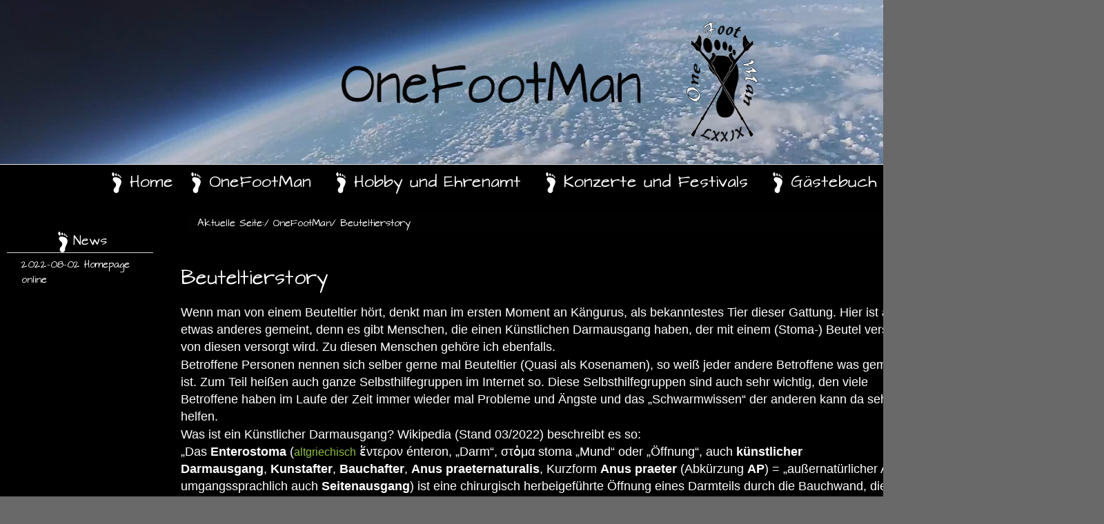

--- FILE ---
content_type: text/html; charset=utf-8
request_url: https://onefootman.de/index.php/m-onefootman/m-beuteltierstory
body_size: 6233
content:
<!DOCTYPE html>
<html xmlns="//www.w3.org/1999/xhtml" xml:lang="de-de" lang="de-de" dir="ltr">
<head>
<base href="https://onefootman.de/index.php/m-onefootman/m-beuteltierstory" />
	<meta http-equiv="content-type" content="text/html; charset=utf-8" />
	<meta name="keywords" content="DE7OFM, DO7PEB, OneFootMan, OneFootMan79, &quot;Siamesische Zwillinge&quot;, Amateurfunk, Afu, DMR, &quot;Peter Becke&quot;, onefootman.de, becke.org" />
	<meta name="rights" content="All Rights reserved" />
	<meta name="author" content="Super User" />
	<meta name="description" content="Private Homepage" />
	<meta name="generator" content="Joomla! - Open Source Content Management" />
	<title>OneFootMan - Beuteltierstory</title>
	<link href="/templates/ofm2022v1.04_black/favicon.ico" rel="shortcut icon" type="image/vnd.microsoft.icon" />
	<link href="/plugins/system/jce/css/content.css?badb4208be409b1335b815dde676300e" rel="stylesheet" type="text/css" />
	<link href="/media/plg_system_jcemediabox/css/jcemediabox.min.css?7c18c737af0919db884d585b5f82e461" rel="stylesheet" type="text/css" />
	<link href="/templates/ofm2022v1.04_black/css/bootstrap.css" rel="stylesheet" type="text/css" />
	<link href="/templates/ofm2022v1.04_black/css/template.css" rel="stylesheet" type="text/css" />
	<link href="/media/jui/css/icomoon.css" rel="stylesheet" type="text/css" />
	<link href="/templates/system/css/system.css" rel="stylesheet" type="text/css" />
	<style type="text/css">
.breadcrumb > li + li:before
{

  content: "  /  ";
}

	</style>
	<script src="/media/jui/js/jquery.min.js?0b04e72138d35e0fec29309739384107" type="text/javascript"></script>
	<script src="/media/jui/js/jquery-noconflict.js?0b04e72138d35e0fec29309739384107" type="text/javascript"></script>
	<script src="/media/jui/js/jquery-migrate.min.js?0b04e72138d35e0fec29309739384107" type="text/javascript"></script>
	<script src="/media/system/js/caption.js?0b04e72138d35e0fec29309739384107" type="text/javascript"></script>
	<script src="/media/plg_system_jcemediabox/js/jcemediabox.min.js?7c18c737af0919db884d585b5f82e461" type="text/javascript"></script>
	<script src="https://onefootman.de//templates/ofm2022v1.04_black/js/jui/popper.min.js" type="text/javascript"></script>
	<script src="https://onefootman.de//templates/ofm2022v1.04_black/js/jui/bootstrap.min.js" type="text/javascript"></script>
	<script src="https://onefootman.de/templates/ofm2022v1.04_black/js/totop.js" type="text/javascript"></script>
	<script src="https://onefootman.de/templates/ofm2022v1.04_black/js/tt_animation.js" type="text/javascript"></script>
	<script src="https://onefootman.de/templates/ofm2022v1.04_black/js/customjs.js" type="text/javascript"></script>
	<script type="text/javascript">
jQuery(window).on('load',  function() {
				new JCaption('img.caption');
			});jQuery(document).ready(function(){WfMediabox.init({"base":"\/","theme":"light","width":"","height":"","lightbox":0,"shadowbox":0,"icons":1,"overlay":0,"overlay_opacity":0,"overlay_color":"","transition_speed":300,"close":2,"scrolling":"fixed","labels":{"close":"Schlie\u00dfen","next":"N\u00e4chstes","previous":"Vorheriges","cancel":"Abbrechen","numbers":"{{numbers}}","numbers_count":"{{current}} von {{total}}","download":"Download"},"swipe":true});});
	</script>

<style type="text/css">
@media (min-width:1024px){header .ofm_title_style, header .ofm_title_style a, header .ofm_title_style a:link, header .ofm_title_style a:visited, header .ofm_title_style a:hover {
font-size:28px;
}
.ofm_slogan_style {
font-size:16px;
}
h1.ofm_block_heading, h2.ofm_block_heading, h3.ofm_block_heading, h4.ofm_block_heading, h5.ofm_block_heading, h6.ofm_block_heading, p.ofm_block_heading {
font-size:16px;
color: #FFFFFF;}
h1.ofm_verticalmenu_heading, h2.ofm_verticalmenu_heading, h3.ofm_verticalmenu_heading, h4.ofm_verticalmenu_heading, h5.ofm_verticalmenu_heading, h6.ofm_verticalmenu_heading, p.ofm_verticalmenu_heading {
font-size:14px;
color: #FFFFFF;}
footer#ofm_footer #ofm_copyright a:not(.btn),#ofm_copyright a {
font-size:px;
}
#ofm_footer_designed_by_links span#ofm_footer_designed_by {
font-size:px;
}
 footer#ofm_footer #ofm_footer_designed_by_links a:not(.btn) , footer#ofm_footer_designed_by_links a:link:not(.btn), footer#ofm_footer_designed_by_links a:visited:not(.btn), footer#ofm_footer_designed_by_links a:hover:not(.btn) {
font-size:px;
}
}
}
</style>
<style type="text/css"></style><!--[if lte IE 8]>
<link rel="stylesheet"  href="/templates/ofm2022v1.04_black/css/menuie.css" type="text/css"/>
<link rel="stylesheet"  href="/templates/ofm2022v1.04_black/css/vmenuie.css" type="text/css"/>
<![endif]-->
<!--[if IE 7]>
<style type="text/css" media="screen">
#ofm_vmenu_items  li.ofm_vmenu_items_parent {display:inline;}
</style>
<![endif]-->
<!--[if lt IE 9]>
$doc->addScript($template_path.'/js/html5shiv.js');
$doc->addScript($template_path.'/js/respond.js');
<![endif]-->
</head>
<body  class="bde-beuteltierstory blog-wp"><div class="totopshow">
<a href="#" class="back-to-top"><img alt="Back to Top" src="https://onefootman.de/templates/ofm2022v1.04_black/images/gototop.png"/></a>
</div>
<div class="margin_collapsetop"></div>
<div class="ofm_banner_header">
</div>
<div class="margin_collapsetop"></div>
<header id="ofm_header">
<div class="margin_collapsetop"></div>
<div id="ofm_header_inner">
<div class="ofm_header_element_alignment container">
<div class="ofm_images_container">
</div>
</div>
<div class="ofm_images_container">
<div class="headerforeground01 ">
</div>
<div class="ofm_header_logo ">
</div>
</div>
</div>
</header>
<div class="ofm_banner_header">
</div>
<div class="margin_collapsetop"></div>
<div id="ofm_page"  class="container">
<div class="ofm_banner_menu">
</div>
<div class="margin_collapsetop"></div>
<div id="ofm_menu"> 
<div class="margin_collapsetop"></div>
<nav class="navbar-default navbar-expand-md navbar">
<div id="ofm_menu_inner_in">
<div class="ofm_menu_element_alignment container">
</div>
<div id="navigationmenu">
<div class="navbar-header">
<button id="nav-expander" data-target=".nav-menu" data-toggle="collapse" class="navbar-toggle" type="button">
<span class="ofm_menu_toggle_button">
<span class="sr-only">
</span>
<span class="icon-bar navbar-toggler-icon">
</span>
<span class="icon-bar navbar-toggler-icon">
</span>
<span class="icon-bar navbar-toggler-icon">
</span>
</span>
<span class="ofm_menu_button_text">
Menu
</span>
</button>
</div>
<div id="nav_menu" class="menu-center collapse navbar-collapse nav-menu">
<ul class="ofm_menu_items nav navbar-nav nav-center  ">
<li class="ofm_menu_items_parent dropdown"><a  class="ofm_menu_items_parent_link " href="/index.php"  ><span class="menuchildicon"></span>Home<span class="menuarrowicon"></span></a><hr class="horiz_separator" /></li><li class="ofm_menu_items_parent dropdown"><a  class="ofm_menu_items_parent_link_arrow dropdown-toggle " href="/index.php/m-onefootman" data-toggle="dropdown" ><span class="menuchildicon"></span>OneFootMan<span class="menuarrowicon"></span></a><hr class="horiz_separator" /><ul role="menu" class="child dropdown-menu"><li ><a  href="/index.php/m-onefootman/m-zumeinerperson"  ><span class="menuchildicon"></span>Zu meiner Person<span class="menuarrowicon"></span></a><hr class="separator" /></li><li ><a  href="/index.php/m-onefootman/m-siamesischezwillinge"  ><span class="menuchildicon"></span>Siamesische Zwillinge<span class="menuarrowicon"></span></a><hr class="separator" /></li><li ><a  href="/index.php/m-onefootman/m-beuteltierstory"  ><span class="menuchildicon"></span>Beuteltierstory<span class="menuarrowicon"></span></a><hr class="separator" /></li><li ><a  href="/index.php/m-onefootman/m-dialyse"  ><span class="menuchildicon"></span>Dialyse<span class="menuarrowicon"></span></a><hr class="separator" /></li></ul></li><li class="ofm_menu_items_parent dropdown"><a  class="ofm_menu_items_parent_link_arrow dropdown-toggle " href="/index.php/m-hobby" data-toggle="dropdown" ><span class="menuchildicon"></span>Hobby und Ehrenamt<span class="menuarrowicon"></span></a><hr class="horiz_separator" /><ul role="menu" class="child dropdown-menu"><li ><a  href="/index.php/m-hobby/m-foto"  ><span class="menuchildicon"></span>Fotografie<span class="menuarrowicon"></span></a><hr class="separator" /></li><li ><a  href="https://www.flickr.com/photos/onefootman79/sets" target="_blank"  ><span class="menuchildicon"></span>Fotogalerie</a><hr class="separator" /></li><li ><a  href="/index.php/m-hobby/m-amateurfunk"  ><span class="menuchildicon"></span>Amateurfunk<span class="menuarrowicon"></span></a><hr class="separator" /></li><li ><a  href="/index.php/m-hobby/m-drk"  ><span class="menuchildicon"></span>Deutsches Rotes Kreuz<span class="menuarrowicon"></span></a><hr class="separator" /></li><li ><a  href="/index.php/m-hobby/m-dlrg"  ><span class="menuchildicon"></span>DLRG<span class="menuarrowicon"></span></a><hr class="separator" /></li></ul></li><li class="ofm_menu_items_parent dropdown"><a  class="ofm_menu_items_parent_link_arrow dropdown-toggle " href="/index.php/m-konzerte-und-festivals" data-toggle="dropdown" ><span class="menuchildicon"></span>Konzerte und Festivals<span class="menuarrowicon"></span></a><hr class="horiz_separator" /><ul role="menu" class="child dropdown-menu"><li ><a  href="/index.php/m-konzerte-und-festivals/m-festival-und-konzertblog"  ><span class="menuchildicon"></span>Festival und Konzertblog<span class="menuarrowicon"></span></a><hr class="separator" /></li></ul></li><li class="ofm_menu_items_parent dropdown"><a  class="ofm_menu_items_parent_link " href="/index.php/m-gaestebuch"  ><span class="menuchildicon"></span>Gästebuch<span class="menuarrowicon"></span></a><hr class="horiz_separator" /></li><li class="ofm_menu_items_parent dropdown"><a  class="ofm_menu_items_parent_link " href="/index.php/impressum"  ><span class="menuchildicon"></span>Impressum<span class="menuarrowicon"></span></a><hr class="horiz_separator" /></li></ul>
<div style="clear: both;"></div>
 
</div>
</div>
<div class="ofm_images_container">
<div class="ofm_menu_logo">
</div>
</div>
</div>
</nav>
</div>
<div class="ofm_banner_menu">
<div class="ofm_banner_menu_inner_below_widget_container">
<div class="ofm_banner_menu_inner_below0 container row">
<div class="cell1 col-xl-12 col-lg-12 col-md-6 col-sm-12 col-xs-12 col-12">
<div>
<div class="menubelowcolumn1">
<div class="ofm_block_parent"><div class="margin_collapsetop"></div><div class="ofm_block"><div class="margin_collapsetop"></div><div class="ofm_block_without_header"></div><div class="ofm_block_content">
<ol class="breadcrumb">
<li><span class="showHere">Aktuelle Seite: </span></li><li><a href="/index.php/m-onefootman" class="pathway">OneFootMan</a></li><li><span>Beuteltierstory</span></li></ol></div></div><div class="margin_collapsetop"></div></div>
</div>
</div>
</div>
<div class=" visible-lg-block d-xl-block d-lg-block visible-sm-block d-sm-block visible-xs-block d-block" style="clear:both;width:0;"></div>
<div class=" visible-lg-block d-xl-block d-lg-block visible-md-block d-md-block visible-sm-block d-sm-block visible-xs-block d-block" style="clear:both;"></div>
</div>
</div>
<div style="clear: both;"></div>
</div>
<div id="ofm_content_and_sidebar_container">
<aside id="ofm_sidebar_left">
<div id="ofm_sidebar_left_margin">
<div class="margin_collapsetop"></div>
<div class="ofm_sidebar_left_padding"><div class="margin_collapsetop"></div><div class="ofm_block"><div class="margin_collapsetop"></div><div class="ofm_block_header"><h3 class="ofm_block_heading"><img src="https://onefootman.de/templates/ofm2022v1.04_black/images/blockicon.png" alt="blockicon"/>News</h3></div><div class="ofm_block_content"><ul class="category-module mod-list">
						<li>
									<a class="mod-articles-category-title " href="/index.php/m-onefootman/m-beuteltierstory/8-kde-news/19-2022-08-02-test">2022-08-02 Homepage online</a>
				
				
				
				
				
				
				
							</li>
			</ul>
</div></div><div class="margin_collapsetop"></div></div> 
<div class="margin_collapsetop"></div>
</div>
</aside>
<div id="ofm_content" class="both_columns">
<div id="ofm_html_content_margin">
<div class="margin_collapsetop"></div>
<div id="system-message-container">
	</div>

<meta itemprop="inLanguage" content="de-DE"/>
<article class="ofm_post">
<div class="ofm_post_content_inner">
<div class="ofm_post_inner_box">
<h2 class="ofm_page_title">
Beuteltierstory</h2>
</div>
<div class="ofm_article">
				<p>Wenn man von einem Beuteltier hört, denkt man im ersten Moment an Kängurus, als bekanntestes Tier dieser Gattung. Hier ist aber etwas anderes gemeint, denn es gibt Menschen, die einen Künstlichen Darmausgang haben, der mit einem (Stoma-) Beutel versorgt von diesen versorgt wird. Zu diesen Menschen gehöre ich ebenfalls.</p>
<p>Betroffene Personen nennen sich selber gerne mal Beuteltier (Quasi als Kosenamen), so weiß jeder andere Betroffene was gemeint ist. Zum Teil heißen auch ganze Selbsthilfegruppen im Internet so. Diese Selbsthilfegruppen sind auch sehr wichtig, den viele Betroffene haben im Laufe der Zeit immer wieder mal Probleme und Ängste und das „Schwarmwissen“ der anderen kann da sehr helfen.</p>
<p>Was ist ein Künstlicher Darmausgang? Wikipedia (Stand 03/2022) beschreibt es so:<br /> „Das&nbsp;<strong>Enterostoma</strong>&nbsp;(<a href="https://de.wikipedia.org/wiki/Altgriechische_Sprache">altgriechisch</a>&nbsp;ἕντερον&nbsp;énteron, „Darm“,&nbsp;στὁμα&nbsp;stoma&nbsp;„Mund“ oder „Öffnung“, auch&nbsp;<strong>künstlicher Darmausgang</strong>,&nbsp;<strong>Kunstafter</strong>,&nbsp;<strong>Bauchafter</strong>,&nbsp;<strong>Anus praeternaturalis</strong>, Kurzform&nbsp;<strong>Anus praeter</strong>&nbsp;(Abkürzung&nbsp;<strong>AP</strong>) = „außernatürlicher After“, umgangssprachlich auch&nbsp;<strong>Seitenausgang</strong>) ist eine chirurgisch herbeigeführte Öffnung eines Darmteils durch die Bauchwand, die der Ausleitung der Ausscheidungen dient.</p>
<p>Je nach verwendetem Darmabschnitt sprechen Mediziner von&nbsp;<em>Ileostoma</em>&nbsp;(Ausleitung vom&nbsp;<a href="https://de.wikipedia.org/wiki/Ileum">Ileum</a>),&nbsp;<em>Coecostoma</em>&nbsp;(Ausleitung vom&nbsp;<a href="https://de.wikipedia.org/wiki/Blinddarm">Blinddarm</a>,&nbsp;<em>Coecum</em>),&nbsp;<em>Colostoma</em>&nbsp;(Ausleitung vom&nbsp;<a href="https://de.wikipedia.org/wiki/Colon"><em>Colon</em></a>) oder&nbsp;<em>Transversostoma</em>&nbsp;(Ausleitung vom&nbsp;<a href="https://de.wikipedia.org/wiki/Grimmdarm"><em>Colon transversum</em></a>). Umgangssprachlich werden Coeco-, Colo- und Transversostoma häufig unter dem Begriff&nbsp;<em>Colostoma</em>&nbsp;zusammengefasst, da das&nbsp;<em>Colon</em>&nbsp;einen Großteil des Dickdarms (Intestineum crassum) ausmacht.</p>
<p>Ein&nbsp;<a href="https://de.wikipedia.org/wiki/Urostoma">Urostoma</a>&nbsp;ist dagegen ein operativ angelegter Ausgang zur Ableitung von Urin.</p>
<p>Mögliche zugrundeliegende Krankheiten oder Störungen für die Anlage eines Enterostomas sind&nbsp;<a href="https://de.wikipedia.org/wiki/Karzinom">Karzinome</a>&nbsp;des&nbsp;<a href="https://de.wikipedia.org/wiki/Abdomen">Abdomens</a>&nbsp;(72&nbsp;%); entzündliche Darmerkrankungen wie&nbsp;<a href="https://de.wikipedia.org/wiki/Morbus_Crohn">Morbus Crohn</a>,&nbsp;<a href="https://de.wikipedia.org/wiki/Colitis_ulcerosa">Colitis ulcerosa</a>&nbsp;oder&nbsp;<a href="https://de.wikipedia.org/wiki/Divertikulitis">Divertikulitis</a>&nbsp;(21&nbsp;%),&nbsp;<a href="https://de.wikipedia.org/wiki/Famili%C3%A4re_adenomat%C3%B6se_Polyposis">Familiäre Adenomatöse Polyposis (FAP)</a>&nbsp;sowie Komplikationen im Rahmen abdominaler Operationen, Organfehlbildungen bei Neugeborenen, Unfälle und anderes (7&nbsp;%).<a href="#cite_note-ilco-1"><sup>[1]</sup></a></p>
<p>Die entsprechende&nbsp;<a href="https://de.wikipedia.org/wiki/Operation_(Medizin)">Operation</a>&nbsp;heißt Enterostomie, in den Spezialfällen Ileostomie oder Colostomie. Betroffen sind alle Altersgruppen –&nbsp;nicht, wie oftmals angenommen, nur ältere Menschen. Schätzungen zufolge gibt es etwa 100.000 Stomaträger in Deutschland.“</p>
<p>Hier habe ich ein Video des Kantonhospitals St. Gallen gefunden, in dem sehr gut erklärt wird was ein Stoma ist und wie er versorgt wird:<br /> <a href="https://www.youtube.com/watch?v=Bh3rzO-ZMrM"></a><a href="https://www.youtube.com/watch?v=Bh3rzO-ZMrM">https://www.youtube.com/watch?v=Bh3rzO-ZMrM</a></p>
<p>Ein weiterer Link für ein Video in dem es ein Arzt sehr gut erklärt:<br /> <a href="https://www.youtube.com/watch?v=jXKF6BSC-hw"></a><a href="https://www.youtube.com/watch?v=jXKF6BSC-hw">https://www.youtube.com/watch?v=jXKF6BSC-hw</a></p>
<p>Dabei möchte ich anmerken, dass ich mit keinem der Kliniken oder Ärzte etc., die in diesen Videos vorkommen zu tun habe. Ich habe lediglich diese Videos unter Google/Youtube gefunden, und als gute Erklärung empfunden.</p>
<p>Bei mir war es aber keine Erkrankung in dem oben beschriebenen Sinne, sondern die Tatsache das mein Zwillingsbruder und ich uns den Darm geteilt haben. Aus diesem Grund musste ein Künstlicher Darmausgang (Colostoma) bei uns angelegt werden, der nicht mehr Zurückverlegbar war/ist.</p>
<p>In der Klinikzeit von 1979 bis 1983 gab es einige Komplikationen im Darmbereich mit Darmperforationen (<em>Perforation</em>&nbsp;von lateinisch perforare wörtlich für „durchbohren“) und -Durchbrüchen, weshalb einige Male operiert werden, musste und <br /> dadurch auch viele Vernarbungen im und um den Darm entstanden sind. Solche Vernarbungen und Verwachsungen beeinträchtigen natürlich noch weiter die Funktion des Darmes, was die Verträglichkeit von Nahrungsmittel und die Verdauung an für sich verschlechtert. <br /> <br /> Diese Vernarbungen und Verwachsungen sind mit dem Laufe der Jahre „mitgewachsen“ und bereiten mir immer wieder Probleme. Erst kürzlich wurde festgestellt, dass sich zwischen eine der Verwachsungen immer wieder eine Darmschlinge klemmt, die sich dann durch Schmerzen bemerkbar macht. Durch hin liegen und leichtes rausmassieren kann ich aber sehr schnell für Besserung sorgen. Im gleichen Zuge hat man auch festgestellt das ein Teil meiner Darmschlingen dilatiert (eine Weitung/Ausdehnung) sind, weshalb die Verdauung wiederum etwas beeinträchtigt ist. Somit ist es von Vorteil wenn man öfters mal kleine Portionen ist, als den Darm durch vieles Essen zu überfordern.<br /> <br /> Ich selber habe somit den Stoma seit meiner Kindheit und habe gelernt damit umzugehen.<br /> Ebenso gehe ich im Freundes- und Bekanntenkreis oder den Vereinen, in denen ich Tätig bin, recht offen mit der Tatsache um, um zu vermeiden, dass wenn mir mit dem Stoma ein Malheur passiert, jeder weiß was los ist und dadurch das „hintenrum“ Geflüster wegfällt.<br /> Das hat bisher auch gut so funktioniert.</p>
<p>Wie zum Teil bereits in den Videos erwähnt, kann man trotz eines künstlichen Darmausgangs meist alles das tun was ein Mensch ohne Stoma auch macht. Klar gibt es hin und wieder Tage (z.B. bei Durchfall), bei denen man dann eher zu Hause bleibt, aber das macht ein nicht Beuteltier ja genau so. Und somit sind und waren für mich so Aktivitäten wie <br /> schwimmen, laufen etc. ganz normal möglich.</p><div style="clear:both;"></div>
</div>
</div>
</article>

<div class="margin_collapsetop"></div>
</div>
</div>
<aside id="ofm_sidebar_right">
<div id="ofm_sidebar_right_margin">
<div class="margin_collapsetop"></div>
<div class="ofm_sidebar_right_padding"><div class="margin_collapsetop"></div><div class="ofm_block"><div class="margin_collapsetop"></div><div class="ofm_block_header"><h3 class="ofm_block_heading"><img src="https://onefootman.de/templates/ofm2022v1.04_black/images/blockicon.png" alt="blockicon"/>Social Media</h3></div><div class="ofm_block_content">

<div class="custom"  >
	<p>&nbsp; &nbsp;&nbsp;<a href="https://www.facebook.com/peter.becke.90/" target="_blank" rel="noopener" title="Facebook OneFootMan"><img src="/images/BilderHP/social_hex_icons/facebook_hex_icon.png" alt="" width="50" height="50" /></a>&nbsp;<a href="https://www.flickr.com/photos/onefootman79/sets" target="_blank" rel="noopener" title="Flickr OneFootMan"><img src="/images/BilderHP/social_hex_icons/flckr_hex_icon.png" alt="flckr hex icon" width="50" height="50" /></a>&nbsp;<a href="https://www.youtube.com/channel/UC08ypi9Op5O8Wy2R1gu6tkw" target="_blank" rel="noopener" title="Youtube OneFootMan"><img src="/images/BilderHP/social_hex_icons/tube_hex_icon.png" alt="tube hex icon" width="50" height="50" /></a></p>
<p>&nbsp;</p></div>
</div></div><div class="margin_collapsetop"></div></div> 
<div class="margin_collapsetop"></div>
</div>
</aside>
<div style="clear:both;"></div>
</div><!--content_and_sidebar_container-->
<div class="footer-widget-area">
<div class="footer-widget-area_inner">
</div>
</div>
<div class="margin_collapsetop"></div>
<footer id="ofm_footer">
<div class="margin_collapsetop"></div>
 <div id="ofm_footer_inner">
<div id="ofm_footer_top_for_widgets">
<div class="ofm_footer_top_for_widgets_inner">
<div class="footer-widget-area_fixed row">
<div style="margin:0 auto;"></div>
<div id="first" class="widget-area  col-xl-4 col-lg-4 col-md-4 col-sm-12 col-xs-12 col-12 ">
&nbsp;
</div>
<div class="visible-xs d-block" style="clear:both;"></div>
<div id="second" class="widget-area  col-xl-4 col-lg-4 col-md-4 col-sm-12 col-xs-12 col-12">
<div class="ofm_block_parent"><div class="margin_collapsetop"></div><div class="ofm_block"><div class="margin_collapsetop"></div><div class="ofm_block_without_header"></div><div class="ofm_block_content">

<div class="custom"  >
	<p style="text-align: center;">®© 2024 by OneFootMan</p></div>
</div></div><div class="margin_collapsetop"></div></div>
</div>
<div class="visible-xs d-block" style="clear:both;"></div>
<div id="third" class="widget-area  col-xl-4 col-lg-4 col-md-4 col-sm-12 col-xs-12 col-12">
&nbsp;
</div>
<div class="visible-lg visible-md visible-sm visible-xs d-xl-block d-lg-block d-md-block d-sm-block d-block" style="clear:both;"></div>
</div>
</div>
</div>
<div class="ofm_footer_bottom_footer">
<div class="ofm_footer_bottom_footer_inner">
<div class="ofm_footer_element_alignment container">
<div class="ofm_images_container">
</div>
</div>
<div class="ofm_images_container">
</div>
</div>
</div>
</div>
</footer>
<div class="margin_collapsetop"></div>
<div class="footer-widget-area">
<div class="footer-widget-area_inner">
</div>
</div>
</div><!--ttr_page-->
</body>
</html>


--- FILE ---
content_type: text/css
request_url: https://onefootman.de/templates/ofm2022v1.04_black/css/template.css
body_size: 19373
content:
@font-face
{
 font-family:'Architects Daughter';
font-weight:400;
font-style:Normal;
src:url('../Fonts/Architects Daughter/ArchitectsDaughter.ttf');
}
@font-face
{
 font-family:'Architects Daughter';
font-weight:700;
font-style:Normal;
src:url('../Fonts/Architects Daughter/ArchitectsDaughter.ttf');
}
@font-face
{
 font-family:'Architects Daughter';
font-weight:400;
font-style:Normal;
src:url('../Fonts/Architects Daughter/ArchitectsDaughter.ttf');
}
@font-face
{
 font-family:'Architects Daughter';
font-weight:700;
font-style:Normal;
src:url('../Fonts/Architects Daughter/ArchitectsDaughter.ttf');
}
@font-face
{
 font-family:'Architects Daughter';
font-weight:400;
font-style:Normal;
src:url('../Fonts/Architects Daughter/ArchitectsDaughter.ttf');
}
@font-face
{
 font-family:'Architects Daughter';
font-weight:700;
font-style:Normal;
src:url('../Fonts/Architects Daughter/ArchitectsDaughter.ttf');
}
@font-face
{
 font-family:'Architects Daughter';
font-weight:400;
font-style:Normal;
src:url('../Fonts/Architects Daughter/ArchitectsDaughter.ttf');
}
@font-face
{
 font-family:'Architects Daughter';
font-weight:700;
font-style:Normal;
src:url('../Fonts/Architects Daughter/ArchitectsDaughter.ttf');
}
@font-face
{
 font-family:'Architects Daughter';
font-weight:400;
font-style:Normal;
src:url('../Fonts/Architects Daughter/ArchitectsDaughter.ttf');
}
@font-face
{
 font-family:'Architects Daughter';
font-weight:700;
font-style:Normal;
src:url('../Fonts/Architects Daughter/ArchitectsDaughter.ttf');
}
@font-face
{
 font-family:'Architects Daughter';
font-weight:400;
font-style:Normal;
src:url('../Fonts/Architects Daughter/ArchitectsDaughter.ttf');
}
@font-face
{
 font-family:'Architects Daughter';
font-weight:700;
font-style:Normal;
src:url('../Fonts/Architects Daughter/ArchitectsDaughter.ttf');
}
@font-face
{
 font-family:'Architects Daughter';
font-weight:400;
font-style:Normal;
src:url('../Fonts/Architects Daughter/ArchitectsDaughter.ttf');
}
@font-face
{
 font-family:'Architects Daughter';
font-weight:700;
font-style:Normal;
src:url('../Fonts/Architects Daughter/ArchitectsDaughter.ttf');
}
@font-face
{
 font-family:'Architects Daughter';
font-weight:400;
font-style:Normal;
src:url('../Fonts/Architects Daughter/ArchitectsDaughter.ttf');
}
@font-face
{
 font-family:'Architects Daughter';
font-weight:700;
font-style:Normal;
src:url('../Fonts/Architects Daughter/ArchitectsDaughter.ttf');
}
@font-face
{
 font-family:'Architects Daughter';
font-weight:400;
font-style:Normal;
src:url('../Fonts/Architects Daughter/ArchitectsDaughter.ttf');
}
@font-face
{
 font-family:'Architects Daughter';
font-weight:700;
font-style:Normal;
src:url('../Fonts/Architects Daughter/ArchitectsDaughter.ttf');
}
@font-face
{
 font-family:'Architects Daughter';
font-weight:400;
font-style:Normal;
src:url('../Fonts/Architects Daughter/ArchitectsDaughter.ttf');
}
@font-face
{
 font-family:'Architects Daughter';
font-weight:700;
font-style:Normal;
src:url('../Fonts/Architects Daughter/ArchitectsDaughter.ttf');
}
@font-face
{
 font-family:'Architects Daughter';
font-weight:400;
font-style:Normal;
src:url('../Fonts/Architects Daughter/ArchitectsDaughter.ttf');
}
@font-face
{
 font-family:'Architects Daughter';
font-weight:700;
font-style:Normal;
src:url('../Fonts/Architects Daughter/ArchitectsDaughter.ttf');
}
@font-face
{
 font-family:'Architects Daughter';
font-weight:400;
font-style:Normal;
src:url('../Fonts/Architects Daughter/ArchitectsDaughter.ttf');
}
@font-face
{
 font-family:'Architects Daughter';
font-weight:700;
font-style:Normal;
src:url('../Fonts/Architects Daughter/ArchitectsDaughter.ttf');
}
@font-face
{
 font-family:'Architects Daughter';
font-weight:400;
font-style:Normal;
src:url('../Fonts/Architects Daughter/ArchitectsDaughter.ttf');
}
@font-face
{
 font-family:'Architects Daughter';
font-weight:700;
font-style:Normal;
src:url('../Fonts/Architects Daughter/ArchitectsDaughter.ttf');
}
@font-face
{
 font-family:'Architects Daughter';
font-weight:400;
font-style:Normal;
src:url('../Fonts/Architects Daughter/ArchitectsDaughter.ttf');
}
@font-face
{
 font-family:'Architects Daughter';
font-weight:700;
font-style:Normal;
src:url('../Fonts/Architects Daughter/ArchitectsDaughter.ttf');
}
@font-face
{
 font-family:'Architects Daughter';
font-weight:400;
font-style:Normal;
src:url('../Fonts/Architects Daughter/ArchitectsDaughter.ttf');
}
@font-face
{
 font-family:'Architects Daughter';
font-weight:700;
font-style:Normal;
src:url('../Fonts/Architects Daughter/ArchitectsDaughter.ttf');
}
@font-face
{
 font-family:'Architects Daughter';
font-weight:400;
font-style:Normal;
src:url('../Fonts/Architects Daughter/ArchitectsDaughter.ttf');
}
@font-face
{
 font-family:'Architects Daughter';
font-weight:700;
font-style:Normal;
src:url('../Fonts/Architects Daughter/ArchitectsDaughter.ttf');
}
@font-face
{
 font-family:'Architects Daughter';
font-weight:400;
font-style:Normal;
src:url('../Fonts/Architects Daughter/ArchitectsDaughter.ttf');
}
@font-face
{
 font-family:'Architects Daughter';
font-weight:700;
font-style:Normal;
src:url('../Fonts/Architects Daughter/ArchitectsDaughter.ttf');
}
@font-face
{
 font-family:'Architects Daughter';
font-weight:400;
font-style:Normal;
src:url('../Fonts/Architects Daughter/ArchitectsDaughter.ttf');
}
@font-face
{
 font-family:'Architects Daughter';
font-weight:700;
font-style:Normal;
src:url('../Fonts/Architects Daughter/ArchitectsDaughter.ttf');
}
@font-face
{
 font-family:'Architects Daughter';
font-weight:400;
font-style:Normal;
src:url('../Fonts/Architects Daughter/ArchitectsDaughter.ttf');
}
@font-face
{
 font-family:'Architects Daughter';
font-weight:700;
font-style:Normal;
src:url('../Fonts/Architects Daughter/ArchitectsDaughter.ttf');
}
@font-face
{
 font-family:'Architects Daughter';
font-weight:400;
font-style:Normal;
src:url('../Fonts/Architects Daughter/ArchitectsDaughter.ttf');
}
@font-face
{
 font-family:'Architects Daughter';
font-weight:700;
font-style:Normal;
src:url('../Fonts/Architects Daughter/ArchitectsDaughter.ttf');
}
@font-face
{
 font-family:'Architects Daughter';
font-weight:400;
font-style:Normal;
src:url('../Fonts/Architects Daughter/ArchitectsDaughter.ttf');
}
@font-face
{
 font-family:'Architects Daughter';
font-weight:700;
font-style:Normal;
src:url('../Fonts/Architects Daughter/ArchitectsDaughter.ttf');
}
@font-face
{
 font-family:'Architects Daughter';
font-weight:400;
font-style:Normal;
src:url('../Fonts/Architects Daughter/ArchitectsDaughter.ttf');
}
@font-face
{
 font-family:'Architects Daughter';
font-weight:700;
font-style:Normal;
src:url('../Fonts/Architects Daughter/ArchitectsDaughter.ttf');
}
@font-face
{
 font-family:'Architects Daughter';
font-weight:400;
font-style:Normal;
src:url('../Fonts/Architects Daughter/ArchitectsDaughter.ttf');
}
@font-face
{
 font-family:'Architects Daughter';
font-weight:700;
font-style:Normal;
src:url('../Fonts/Architects Daughter/ArchitectsDaughter.ttf');
}
@font-face
{
 font-family:'Architects Daughter';
font-weight:400;
font-style:Normal;
src:url('../Fonts/Architects Daughter/ArchitectsDaughter.ttf');
}
@font-face
{
 font-family:'Architects Daughter';
font-weight:700;
font-style:Normal;
src:url('../Fonts/Architects Daughter/ArchitectsDaughter.ttf');
}
@font-face
{
 font-family:'Architects Daughter';
font-weight:400;
font-style:Normal;
src:url('../Fonts/Architects Daughter/ArchitectsDaughter.ttf');
}
@font-face
{
 font-family:'Architects Daughter';
font-weight:700;
font-style:Normal;
src:url('../Fonts/Architects Daughter/ArchitectsDaughter.ttf');
}
@font-face
{
 font-family:'Architects Daughter';
font-weight:400;
font-style:Normal;
src:url('../Fonts/Architects Daughter/ArchitectsDaughter.ttf');
}
@font-face
{
 font-family:'Architects Daughter';
font-weight:700;
font-style:Normal;
src:url('../Fonts/Architects Daughter/ArchitectsDaughter.ttf');
}
@font-face
{
 font-family:'Architects Daughter';
font-weight:400;
font-style:Normal;
src:url('../Fonts/Architects Daughter/ArchitectsDaughter.ttf');
}
@font-face
{
 font-family:'Architects Daughter';
font-weight:700;
font-style:Normal;
src:url('../Fonts/Architects Daughter/ArchitectsDaughter.ttf');
}
.container
{
padding-left:0px;padding-right:0px;
}
.row
{
margin-left:0px;margin-right:0px;clear:both; 

}
.col-1, .col-2, .col-3, .col-4, .col-5, .col-6, .col-7, .col-8, .col-9, .col-10, .col-11, .col-12, .col,.col-auto, .col-sm-1, .col-sm-2, .col-sm-3, .col-sm-4, .col-sm-5, .col-sm-6, .col-sm-7, .col-sm-8, .col-sm-9,.col-sm-10, .col-sm-11, .col-sm-12, .col-sm, .col-sm-auto, .col-md-1, .col-md-2, .col-md-3, .col-md-4, .col-md-5,.col-md-6, .col-md-7, .col-md-8, .col-md-9, .col-md-10, .col-md-11, .col-md-12, .col-md, .col-md-auto, .col-lg-1,.col-lg-2, .col-lg-3, .col-lg-4, .col-lg-5, .col-lg-6, .col-lg-7, .col-lg-8, .col-lg-9, .col-lg-10, .col-lg-11,.col-lg-12, .col-lg, .col-lg-auto, .col-xl-1, .col-xl-2, .col-xl-3, .col-xl-4, .col-xl-5, .col-xl-6, .col-xl-7,.col-xl-8, .col-xl-9, .col-xl-10, .col-xl-11, .col-xl-12, .col-xl, .col-xl-auto
{
padding-left:0px;padding-right:0px;
}
.btn-xs, .btn-group-xs > .btn
{
padding:1px 5px;font-size: 12px;line-height:1.5;border-radius:3px;
}
blockquote p:last-child, blockquote ul:last-child, blockquote ol:last-child 
{
margin-bottom:0px;
}
label 
{
margin-bottom:0px;
}
.input-group-addon, .input-group-btn, .input-group .form-control 
{
display:table-cell;
}
.input-group .form-control:first-child, .input-group-addon:first-child, .input-group-btn:first-child > .btn, .input-group-btn:first-child > .btn-group > .btn, .input-group-btn:first-child > .dropdown-toggle, .input-group-btn:last-child > .btn:not(:last-child):not(.dropdown-toggle), .input-group-btn:last-child > .btn-group:not(:last-child) > .btn 
{
border-bottom-right-radius: 0;border-top-right-radius: 0;
}
.input-group .form-control:last-child, .input-group-addon:last-child, .input-group-btn:last-child > .btn, .input-group-btn:last-child > .btn-group > .btn, .input-group-btn:last-child > .dropdown-toggle, .input-group-btn:first-child > .btn:not(:first-child), .input-group-btn:first-child > .btn-group:not(:first-child) > .btn 
{
border-bottom-left-radius: 0;border-top-left-radius: 0;
}
.input-group-btn 
{
position: relative;white-space: nowrap;margin: auto;font-size: 0;
}
@media (min-width: 768px) 
{
.form-horizontal .control-label 
{
text-align: right;margin-bottom: 0;padding-top: 7px;
}
.form-horizontal .form-group-lg .control-label 
{
padding-top: 11px;font-size: 18px;
}
.form-horizontal .form-group-sm .control-label 
{
padding-top: 6px;font-size: 12px;
}
}
.form-inline .control-label 
{
margin-bottom: 0;vertical-align: middle;
}
.navbar-form .control-label 
{
margin-bottom: 0;vertical-align: middle;
}
.navbar .dropdown-toggle::after 
{
content:none;
}
.nav-center > li 
{
margin-left:0px;
}
.list-inline > li 
{
display:inline-block;
}
.navbar-toggle .icon-bar, nav.nav-menu-default .navbar-toggle .icon-bar
{
display:block;width:22px;border-radius:1px;
}
.navbar-toggle .icon-bar + .icon-bar, nav.nav-menu-default .navbar-toggle .icon-bar + .icon-bar
{
margin-top:4px;
}
.navbar-toggle 
{
position: relative;
}
.navbar-header #nav-expander:focus 
{
outline: none;
}
.modal-header 
{
display:block;
}
.img-responsive, .thumbnail > img, .thumbnail a > img, .carousel-inner > .item > img, .carousel-inner > .item > a > img 
{
display:block;max-width:100%;height: auto;
}
.input-group img 
{
vertical-align:middle;
}
#ofm_content ul.pagination 
{
justify-content:center;
}
#ofm_content ul.pagination li
{
margin:0px;
}
.search.align_left #mod-search-searchword,.search.align_right #mod-search-searchword,.input-group > .form-control, .input-group > .custom-select, .input-group > .custom-file
{
width: 50%;
}
.tab-content > .active.row
{
display: flex;
}
.form-search > form, .input-group > form
{
flex-basis: 100%;
}
#ofm_content .container-fluid
{
width:auto;
}
.nav-menu-default .container-fluid
{
display:block;padding:0;
}
#ofm_content .pagination 
{
justify-content: center;
}
#ofm_content .nav-tabs li 
{
position: relative;
}
.nav.nav-justified 
{
justify-content: space-between;
}
#ofm_content .edit .nav-tabs 
{
list-style-image: none;
}
#ofm_content .nav-tabs > li > a 
{
border: 1px solid transparent;border-radius: 0px 0px 0 0;display: block;line-height: 1.42;margin-right: 2px;padding: 10px 15px;
}
#ofm_content .nav-tabs > li > a.active.show,#ofm_content .nav-tabs > li > a.active.show:hover,#ofm_content .nav-tabs > li > a.active.show:focus 
{
background-color: #F7F7F7;border: 1px solid #ddd;border-bottom-color: transparent;color: #555555;cursor: default;
}
#ofm_content .nav-tabs > li > a:hover,#ofm_content .nav-tabs > li > a:focus 
{
background-color: #eeeeee;border-color: #eeeeee #eeeeee #ddd;text-decoration: none;
}
#ofm_content .edit ul:not(.woocommerce-error):not(.order_details):not(.nav-tabs) 
{
margin-inline-start: 0;padding-left: 0;
}
#ofm_content .edit label 
{
margin-bottom: 5px;
}
div.spaceStyle table tr th, div.spaceStyle table tr td, table.adminlist tr td, table.adminlist tr th 
{
padding: 8px;vertical-align: top;border-top: 1px solid #ddd;line-height: 1.5em;text-align: left;
}
table#cart_summary 
{
background: transparent;
}
form#adminForm .modal
{
display: none;
}
#modules-form .accordion-button 
{
padding: 1rem 1.25rem;text-align: left;font-size: 1rem;background-color: #fff;width: 100%;border-radius: 1px;
}
.navbar-toggle 
{
display: none;
}
.navbar-toggle .icon-bar + .icon-bar 
{
margin-top:4px;
}
.navbar-toggle .icon-bar 
{
display:block;width:22px;border-radius:1px;
}
.navbar-toggle 
{
position: relative;
}
#ofm_menu_inner_in, .row > h1, .row > h2, .row > h3, .row > h4, .row > h5, .row > h6 
{
flex-basis:100%;
}
.dropdown-toggle::after 
{
border: 0;
}
.clearfix::after, .dl-horizontal dd::after, .container::after, .container-fluid::after, .row::after, .form-horizontal .form-group::after, .btn-toolbar::after, .btn-group-vertical > .btn-group::after, .nav::after, .navbar::after, .navbar-header::after, .navbar-collapse::after, .pager::after, .panel-body::after, .modal-header::after, .modal-footer::after
{
clear:both;
}
.clearfix::before, .clearfix::after, .dl-horizontal dd::before, .container::before, .container-fluid::before, .row::before, .form-horizontal .form-group::before, .btn-toolbar::before, .btn-group-vertical > .btn-group::before, .nav::before, .navbar::before, .navbar-header::before, .navbar-collapse::before, .pager::before, .panel-body::before, .modal-header::before, .modal-footer::before, .dl-horizontal dd::after, .container::after, .container-fluid::after, .row::after, .form-horizontal .form-group::after, .btn-toolbar::after, .btn-group-vertical > .btn-group::after, .nav::after, .navbar::after, .navbar-header::after, .navbar-collapse::after, .pager::after, .panel-body::after, .modal-header::after, .modal-footer::after
{
content:' ';display:table;-webkit-box-sizing:border-box;-moz-box-sizing:border-box;box-sizing:border-box;
}
/* Smartphones (portrait and landscape) ----------- */
@media (min-width: 768px) 
{
.navbar-expand-md 
{
flex-flow:row wrap;
}
.navbar-expand-md .navbar-collapse 
{
display: block !important;
}
.navbar-left 
{
float: left !important;justify-content: flex-start !important;
}
.navbar-right 
{
float: right !important;justify-content: flex-end !important;
}
.nav-center 
{
justify-content: center !important;
}
.nav-justified > li 
{
display: table-cell;
}

}
.nav-justified 
{
width: 100%;
}
.nav-justified > li 
{
float: none;
}
.nav-justified > li > a 
{
text-align: center;
}
.dropdown-menu > li > a, .dropdown-menu > li > span.separate 
{
position: relative;display: block;padding: 3px 20px;clear: both;font-weight: normal;line-height: 1.42;color: #CB0000;white-space: nowrap;
}
#ofm_content .nav-tabs li 
{
position: relative;
}
.label 
{
padding: 3px 5px 3px 5px;
border-radius: 3px;
}
/* desktop view start */ 
body
{
background-color:#9D9D9D;
background:rgba(157,157,157,1);
background-clip:padding-box;margin:0;
background-attachment:scroll;
}
 #ofm_body_video
{
display: none;
}
 #ofm_page
{
min-width: 20px;
margin-top:0;
margin-bottom:0;
border-radius:1px 1px 1px 1px;
border:solid rgba(0,0,0,1);
border-width: 0 0 0 0;
box-shadow:none;background-color:#000000;
background:rgba(0,0,0,1);
background-clip:padding-box;box-sizing:border-box;
}
 .container 
{
width:1600px;
}
 .navbar 
{
min-height:50px;
}
 .ofm_footer_bottom_footer_inner
{
height:30px;
}
 .ofm_footer_bottom_footer_inner, #ofm_footer_top_for_widgets 
{
position:relative;
margin:0 auto;
}
 #ofm_header_inner 
{
height:238px;
position:relative;
}
 #ofm_menu .navbar, nav.nav-menu-default
{
height:auto;border-radius:0 0 0 0;
border:solid rgba(231,231,231,1);
border-width: 1px 0 0 0;
box-shadow:none;box-sizing:border-box;}
 #ofm_menu_inner_in, nav.nav-menu-default .container-fluid
{
min-height: 50px;
height:auto;
 text-align: center;
width:100%;
position:relative;
margin:0 auto;
}
.ofm_images_container
{
min-height: 50px;
}
@media only screen and (min-width:1200px) 
{
 .ofm_menu_element_alignment.container 
{
width:100%;
}
}
 input[type="text"], input[type="search"], input[type="password"], input[type="email"], input[type="url"], input[type="tel"], select,input[type="text"], input[type="search"], input[type="password"], input[type="email"], input[type="url"], input[type="tel"], select, input[type="number"], .input-text.qty ,body #ofm_content .cart .ofm_post input.input-text, .input-group  input#search,.form-search #searchbox #search_query_top,form .search.input-group .form-control,.chzn-container-single .chzn-search input[type="text"]
{
border-radius:4px 4px 4px 4px;
border:solid rgba(204,204,204,1);
border-width: 1px 1px 1px 1px;
box-shadow:none;font-size:14px;
font-family:"Architects Daughter","Arial";font-weight:400;
font-style:normal;
color:#FFFFFF;
text-shadow:none;text-align:left;
text-decoration:none;background-color:#CBCBCB;
background:rgba(203,203,203,1);
background-clip:padding-box;padding:6px;
width:100%;
box-sizing:border-box;}
 #ofm_header .form-control.input-text, #ofm_header .form-control.input-text:hover
{
border-bottom-right-radius:4px;
border-top-right-radius:4px;

}
.ofm_prod_attribute .input-group-sm .form-control,.ofm_prod_attribute .input-group-sm .form-control:hover,#quantity_wanted_p.input-group-sm .form-control,#quantity_wanted_p.input-group-sm .form-control:hover 
{
border-radius:4px 4px 4px 4px;
}
.form-control::-webkit-input-placeholder, .form-control::-moz-placeholder, .form-control::-ms-input-placeholder 
{
font-size:14px;
font-family:"Architects Daughter","Arial";font-weight:400;
font-style:normal;
color:#FFFFFF;
text-shadow:none;text-align:left;
text-decoration:none;opacity:0.6;
}
 input[type="text"]:focus, input[type="search"]:focus, input[type="password"]:focus, input[type="url"]:focus, input[type="email"]:focus, input[type="text"]:focus, input[type="search"]:focus, input[type="password"]:focus, input[type="url"]:focus, input[type="email"]:focus,.form-search #searchbox #search_query_top:focus,.input-text.qty:focus ,body #ofm_content .cart .ofm_post input.input-text:focus, .input-group  input#search:focus, input[type="number"]:focus
{
border-radius:4px 4px 4px 4px;
border:solid rgba(102,175,233,1);
border-width: 1px 1px 1px 1px;
box-shadow:1px 0 10px rgba(191,222,246,1);font-size:14px;
font-family:"Architects Daughter","Arial";font-weight:400;
font-style:normal;
color:#555555;
text-shadow:none;text-align:left;
text-decoration:none;background-color:#FFFFFF;
background:rgba(255,255,255,1);
background-clip:padding-box;}
 #ofm_header .form-control.input-text:focus
{
border-bottom-right-radius:4px;
border-top-right-radius:4px;

}
.ofm_prod_attribute .input-group-sm .form-control:focus,#quantity_wanted_p.input-group-sm .form-control:hover 
{
border-radius:4px 4px 4px 4px;
}
 textarea,  textarea.form-control,.form-control, textarea, textarea.form-control,.form-control, div.selector select.form-control,y td textarea#comment
{
border-radius:4px 4px 4px 4px;
border:solid rgba(204,204,204,1);
border-width: 1px 1px 1px 1px;
box-shadow:none;font-size:14px;
font-family:"Architects Daughter","Arial";font-weight:400;
font-style:normal;
color:#FFFFFF;
text-shadow:none;text-align:left;
text-decoration:none;background-color:#CBCBCB;
background:rgba(203,203,203,1);
background-clip:padding-box;padding:6px;
width:100%;
box-sizing:border-box;}
 textarea:focus,  textarea.form-control:focus,.form-control:focus, textarea:focus, textarea.form-control:focus,.form-control:focus
{
border-radius:4px 4px 4px 4px;
border:solid rgba(102,175,233,1);
border-width: 1px 1px 1px 1px;
box-shadow:1px 0 10px rgba(191,222,246,1);font-size:14px;
font-family:"Architects Daughter","Arial";font-weight:400;
font-style:normal;
color:#555555;
text-shadow:none;text-align:left;
text-decoration:none;background-color:#FFFFFF;
background:rgba(255,255,255,1);
background-clip:padding-box;}
select, select.form-control,select:focus, select.form-control:focus
{
border-radius: 4px;
border: 1px solid #ccc;
background:white;height:auto;}
.contactformdiv 
{
margin:0 0 0 0;
}
 .jd-simple-contact-form .d-block,  .form-horizontal .control-label 
{
font-size:14px;
font-family:"Architects Daughter","Arial";font-weight:400;
font-style:normal;
color:#FFFFFF;
text-shadow:none;text-align:left;
text-decoration:none;padding-right:15px;
}
 .jd-simple-contact-form .custom-file-label,  .form-horizontal span#upload-file 
{
font-size:12px;
font-family:"Architects Daughter","Arial";font-weight:400;
font-style:normal;
color:#FFFFFF;
text-shadow:none;text-align:left;
text-decoration:none;}
a:not(.btn), #ofm_content a:focus:not(.btn):not([class^='vm-']), footer#ofm_footer .html_content a:not(.btn),footer#ofm_footer .html_content a:focus:not(.btn),body:not(.blog-wp) #ofm_sidebar_left .html_content a:not(.btn), body:not(.blog-wp) #ofm_sidebar_left .html_content a:not(.btn):focus,body:not(.blog-wp) #ofm_sidebar_right .html_content a:not(.btn), body:not(.blog-wp) #ofm_sidebar_left .html_content a:not(.btn):focus
{
font-size:16px;
font-family:"Arial";font-weight:400;
font-style:normal;
color:#8FC238;
text-shadow:none;text-align:left;
text-decoration:none;}
 a:visited:not(.btn),footer#ofm_footer .html_content a:visited:not(.btn),body:not(.blog-wp) #ofm_sidebar_left .html_content a:visited:not(.btn),body:not(.blog-wp) #ofm_sidebar_right .html_content a:visited:not(.btn)
{
font-size:14px;
font-family:"Architects Daughter","Arial";font-weight:400;
font-style:normal;
color:#8FC238;
text-shadow:none;text-align:left;
text-decoration:none;
}
a:hover:not(.btn, [class^='vm-']), footer#ofm_footer .html_content a:hover:not(.btn),footer#ofm_footer .html_content a:visited:hover:not(.btn),body:not(.blog-wp) #ofm_sidebar_left .html_content a:not(.btn):hover,body:not(.blog-wp) #ofm_sidebar_right .html_content a:not(.btn):hover
{
font-size:16px;
font-family:"Arial";font-weight:400;
font-style:normal;
color:#FF0000;
text-shadow:none;text-align:left;
text-decoration:none;}
 h1, h1 a:not(.btn), h1 a:not(.btn):hover, h1 a:not(.btn):visited, h1 a:not(.btn):focus, footer#ofm_footer .html_content h1, footer#ofm_footer .html_content h1 a:not(.btn), footer#ofm_footer .html_content h1 a:not(.btn):hover, footer#ofm_footer .html_content h1 a:not(.btn):visited, footer#ofm_footer .html_content h1 a:not(.btn):focus,body:not(.blog-wp) #ofm_sidebar_left .ofm_block .html_content h1,body:not(.blog-wp) #ofm_sidebar_right .ofm_block .html_content h1 {
font-size:36px;
font-family:"Architects Daughter","Arial";font-weight:400;
font-style:normal;
color:#FFFFFF;
text-shadow:none;text-align:left;
text-decoration:Underline;
margin: 1px 0 1px 0;
}
 h2, h2 a:not(.btn), h2 a:not(.btn):hover, h2 a:not(.btn):focus, h2 a:not(.btn):visited, h2 a:not(.btn):focus, footer#ofm_footer .html_content h2, footer#ofm_footer .html_content h2 a:not(.btn), footer#ofm_footer .html_content h2 a:not(.btn):hover, footer#ofm_footer .html_content h2 a:not(.btn):visited, footer#ofm_footer .html_content h2 a:not(.btn):focus,body:not(.blog-wp) #ofm_sidebar_left .ofm_block .html_content h2,body:not(.blog-wp) #ofm_sidebar_right .ofm_block .html_content h2{
font-size:30px;
font-family:"Architects Daughter","Arial";font-weight:400;
font-style:normal;
color:#FFFFFF;
text-shadow:none;text-align:left;
text-decoration:Underline;
margin:1px 0 1px 0;
}
 h3, h3 a:not(.btn), h3 a:not(.btn):hover, h3 a:not(.btn):visited, h3 a:not(.btn):focus, .h3.card-title,  footer#ofm_footer .html_content h3, footer#ofm_footer .html_content h3 a:not(.btn), footer#ofm_footer .html_content h3 a:not(.btn):hover, footer#ofm_footer .html_content h3 a:not(.btn):visited, footer#ofm_footer .html_content h3 a:not(.btn):focus,body:not(.blog-wp) #ofm_sidebar_left .ofm_block .html_content h3,body:not(.blog-wp) #ofm_sidebar_right .ofm_block .html_content h3 {
font-size:24px;
font-family:"Architects Daughter","Arial";font-weight:400;
font-style:normal;
color:#FFFFFF;
text-shadow:none;text-align:left;
text-decoration:Underline;
margin:1px 0 1px 0;
}
 h4, h4 a:not(.btn), h4 a:not(.btn):hover, h4 a:not(.btn):visited, h4 a:not(.btn):focus,  footer#ofm_footer .html_content h4, footer#ofm_footer .html_content h4 a:not(.btn), footer#ofm_footer .html_content h4 a:not(.btn):hover, footer#ofm_footer .html_content h4 a:not(.btn):visited, footer#ofm_footer .html_content h4 a:not(.btn):focus,body:not(.blog-wp) #ofm_sidebar_left .ofm_block .html_content h4,body:not(.blog-wp) #ofm_sidebar_right .ofm_block .html_content h4{
font-size:18px;
font-family:"Architects Daughter","Arial";font-weight:400;
font-style:normal;
color:#FFFFFF;
text-shadow:none;text-align:left;
text-decoration:Underline;
margin:1px 0 1px 0;
}
 h5, h5 a:not(.btn), h5 a:not(.btn):hover, h5 a:not(.btn):visited, h5 a:not(.btn):focus, footer#ofm_footer .html_content h5, footer#ofm_footer .html_content h5 a:not(.btn), footer#ofm_footer .html_content h5 a:not(.btn):hover, footer#ofm_footer .html_content h5 a:not(.btn):visited, footer#ofm_footer .html_content h5 a:not(.btn):focus,body:not(.blog-wp) #ofm_sidebar_left .ofm_block .html_content h5,body:not(.blog-wp) #ofm_sidebar_right .ofm_block .html_content h5{
font-size:14px;
font-family:"Architects Daughter","Arial";font-weight:400;
font-style:normal;
color:#FFFFFF;
text-shadow:none;text-align:left;
text-decoration:Underline;
margin:1px 0 1px 0;
}
 h6, h6 a:not(.btn), h6 a:not(.btn):hover, h6 a:not(.btn):visited, h6 a:not(.btn):focus, footer#ofm_footer .html_content h6, footer#ofm_footer .html_content h6 a:not(.btn), footer#ofm_footer .html_content h6 a:not(.btn):hover, footer#ofm_footer .html_content h6 a:not(.btn):visited, footer#ofm_footer .html_content h6 a:not(.btn):focus,body:not(.blog-wp) #ofm_sidebar_left .ofm_block .html_content h6,body:not(.blog-wp) #ofm_sidebar_right .ofm_block .html_content h6{
font-size:12px;
font-family:"Architects Daughter","Arial";font-weight:400;
font-style:normal;
color:#D9534F;
text-shadow:none;text-align:left;
text-decoration:line-through underline;
margin:1px 0 1px 0;
}
 h1 span, h1 a:not(.btn), h1 a:not(.btn):hover, h1 a:not(.btn):visited, h1 a:not(.btn):focus, footer#ofm_footer .html_content h1 a:not(.btn), footer#ofm_footer .html_content h1 a:not(.btn):hover, footer#ofm_footer .html_content h1 a:not(.btn):visited, footer#ofm_footer .html_content h1 a:not(.btn):focus, h2 span, h2 a:not(.btn), h2 a:not(.btn):hover, h2 a:not(.btn):focus, h2 a:not(.btn):visited, h2 a:not(.btn):focus, footer#ofm_footer .html_content h2 a:not(.btn), footer#ofm_footer .html_content h2 a:not(.btn):hover, footer#ofm_footer .html_content h2 a:not(.btn):visited, footer#ofm_footer .html_content h2 a:not(.btn):focus, h3 span, h3 a:not(.btn), h3 a:not(.btn):hover, h3 a:not(.btn):visited, h3 a:not(.btn):focus, footer#ofm_footer .html_content h3 a:not(.btn), footer#ofm_footer .html_content h3 a:not(.btn):hover, footer#ofm_footer .html_content h3 a:not(.btn):visited, footer#ofm_footer .html_content h3 a:not(.btn):focus, h4 span, h4 a:not(.btn), h4 a:not(.btn):hover, h4 a:not(.btn):visited, h4 a:not(.btn):focus,  footer#ofm_footer .html_content h4 a:not(.btn), footer#ofm_footer .html_content h4 a:not(.btn):hover, footer#ofm_footer .html_content h4 a:not(.btn):visited, footer#ofm_footer .html_content h4 a:not(.btn):focus, h5 span, h5 a:not(.btn), h5 a:not(.btn):hover, h5 a:not(.btn):visited, h5 a:not(.btn):focus, footer#ofm_footer .html_content h5 a:not(.btn), footer#ofm_footer .html_content h5 a:not(.btn):hover, footer#ofm_footer .html_content h5 a:not(.btn):visited, footer#ofm_footer .html_content h5 a:not(.btn):focus, h6 span, h6 a:not(.btn), h6 a:not(.btn):hover, h6 a:not(.btn):visited, h6 a:not(.btn):focus, footer#ofm_footer .html_content h6 a:not(.btn), footer#ofm_footer .html_content h6 a:not(.btn):hover, footer#ofm_footer .html_content h6 a:not(.btn):visited, footer#ofm_footer .html_content h6 a:not(.btn):focus
{
font-size:1em;
}
p, #ofm_html_content_margin p, .ofm_article .html_content p,  .ofm_block .html_content p, footer #ofm_footer_inner .container .html_content p,footer #ofm_footer_inner .html_content p
{
font-size:1.29em;
font-family:"Arial";font-weight:400;
font-style:normal;
margin-top:1px; margin-bottom:1px;color:#FFFFFF;
text-shadow:none;text-align:left;
text-decoration:none;line-height:1.42;
}
 #ofm_content ol li, .html_content ol li, .ofm_block .html_content ol li, .ofm_block .html_content ol li p,.ofm_post  .html_content ol li p, #ofm_html_content_margin .html_content ol li p, .html_content ol li h1, .html_content ol li h2, .html_content ol li h3, .html_content ol li h4, .html_content ol li h5, .html_content ol li h6,  footer#ofm_footer .html_content ol li h1,  footer#ofm_footer .html_content ol li h2,  footer#ofm_footer .html_content ol li h3,  footer#ofm_footer .html_content ol li h4,  footer#ofm_footer .html_content ol li h5,  footer#ofm_footer .html_content ol li h6
{
font-size:14px;
font-family:"Architects Daughter","Arial";font-weight:400;
font-style:normal;
color:#FFFFFF;
text-shadow:none;text-align:justify;
text-decoration:none;}
 #ofm_content ol li
{
margin:5px 0 5px 0;
}
 #ofm_content ol
{
list-style-type:decimal;
margin-left: 1.2em;
list-style-position:inside;
}
 #ofm_content ol li, .editor-styles-wrapper ol li
{
list-style-position:outside ;
text-indent:10px;
margin-left: 1.2em;
}
 #ofm_content .html_content ol li p,.html_content ol li p
{
text-indent:10px;
}
 #ofm_content .breadcrumb li
{
list-style-position: inside !important;
margin-left: 0 !important;
text-indent: 0;
}
body:not(.ofm_ecommerce)  #ofm_content ul:not(.nav-pills), .editor-styles-wrapper ul
{
list-style-image:url(../images/HomeDesktoplistimg.png);
}
body:not(.ofm_ecommerce)  #ofm_content ul li,#ofm_sidebar_right .html_content ul li,.ofm_post  .html_content ul li p,#ofm_html_content_margin .html_content ul li p, .ofm_block .html_content ul li, .ofm_block .html_content ul li p, .html_content ul li h1, .html_content ul li h2, .html_content ul li h3, .html_content ul li h4, .html_content ul li h5, .html_content ul li h6,  footer#ofm_footer .html_content ul li h1,  footer#ofm_footer .html_content ul li h2,  footer#ofm_footer .html_content ul li h3,  footer#ofm_footer .html_content ul li h4,  footer#ofm_footer .html_content ul li h5,  footer#ofm_footer .html_content ul li h6
{
font-size:14px;
font-family:"Architects Daughter","Arial";font-weight:400;
font-style:normal;
color:#FFFFFF;
text-shadow:none;text-align:justify;
text-decoration:none;}
 #ofm_content ul li
{
margin:5px 0 5px 0;
}
 #ofm_content ul:not(.pagination):not(.button-group ul.add-to-links):not(.ofm_prodes_Tab_Title):not(.wc_payment_methods):not(.products):not(.products ul.ofm_article):not(.product-images):not(.wc-block-grid__products):not(ul.add-to-links):not(.fabrikButtonsContainer .pull-left):not(.tags.inline):not(.tags.list-inline):not(.pager.pagenav), .blog #ofm_content ul:not(.pagination):not(.order_details):not(.products), .editor-styles-wrapper ul
{
text-indent:10px;
margin-left: 1.2em;
}
 #ofm_content .html_content ul li p,.html_content ul li p
{
text-indent:10px;
}
 #ofm_content div.pager ul
{
text-align: center;
}
.pager li
{
display: inline-flex;
}
 body #ofm_content > div div:not(.vm-wrap):not(.vm-orders-information):not([class*='vm-orders']):not(#ui-tabs):not(.tabs) table:not(.shop_table):not(.ofm_prochec_table_background):not(.user-details):not(.table-bordered):not(.shopping-cart-table):not(.woocommerce-product-attributes):not(.cart-summary):not(.table-checkout-shipping-method):not(.table-totals):not(.totals) 
{
background: transparent none repeat scroll 0 0;
border-spacing:2px;
border: 1px solid #DDDDDD;
border-collapse: collapse;
}
 #ofm_content_margin table
{
width: calc(100% - 0px);
}
 body #ofm_content > div div:not(.vm-wrap):not(.vm-orders-information):not([class*='vm-orders']):not(#ui-tabs):not(.tabs) table:not(.shop_table):not(.ofm_prochec_table_background):not(.user-details):not(.table-bordered):not(.shopping-cart-table):not(.woocommerce-product-attributes ):not(.cart-summary):not(.table-checkout-shipping-method):not(.table-totals):not(.totals)  > thead > tr > th, body #ofm_content > div div:not(.vm-wrap):not(.vm-orders-information):not([class*='vm-orders']):not(#ui-tabs):not(.tabs) table:not(.shop_table):not(.ofm_prochec_table_background):not(.user-details):not(.table-bordered):not(.shopping-cart-table):not(.woocommerce-product-attributes ):not(.cart-summary):not(.table-checkout-shipping-method):not(.table-totals):not(.totals)  > tbody > tr > th, body #ofm_content > div div:not(.vm-wrap):not(.vm-orders-information):not([class*='vm-orders']):not(#ui-tabs):not(.tabs) table:not(.shop_table):not(.ofm_prochec_table_background):not(.user-details):not(.table-bordered):not(.shopping-cart-table):not(.woocommerce-product-attributes ):not(.cart-summary):not(.table-checkout-shipping-method):not(.table-totals):not(.totals)  > thead > tr > td, body #ofm_content > div div:not(.vm-wrap):not(.vm-orders-information):not([class*='vm-orders']):not(#ui-tabs):not(.tabs) table:not(.shop_table):not(.ofm_prochec_table_background):not(.user-details):not(.table-bordered):not(.shopping-cart-table):not(.woocommerce-product-attributes ):not(.cart-summary):not(.table-checkout-shipping-method):not(.table-totals):not(.totals)  > tbody > tr > td, body #ofm_content > div div:not(.vm-wrap):not(.vm-orders-information):not([class*='vm-orders']):not(#ui-tabs):not(.tabs) table:not(.shop_table):not(.ofm_prochec_table_background):not(.user-details):not(.table-bordered):not(.shopping-cart-table):not(.woocommerce-product-attributes ):not(.cart-summary):not(.table-checkout-shipping-method):not(.table-totals):not(.totals)  > thead > tr > th 
{
padding:8px 8px 8px 8px;
border: 1px solid #DDDDDD;
border-collapse: collapse;
}
 body #ofm_content > div div:not(.vm-wrap):not(.vm-orders-information):not([class*='vm-orders']):not(#ui-tabs):not(.tabs) table:not(.user-details):not(.ofm_prochec_table_background):not(.woocommerce-product-attributes ):not(.magento_address_table):not(.magento_shipping_table):not(.collapse_tr):not(.cart-summary):not(.shop_table):not(.table-bordered):not(.table-checkout-shipping-method):not(.table-totals):not(.totals)  td
{
background-color:transparent;
background:rgba(255,255,255,0);
background-clip:padding-box;}
 body:not([class*='elementor']) #ofm_content > div div:not(.vm-wrap):not(.vm-orders-information):not([class*='vm-orders']):not(#ui-tabs):not(.tabs) table:not(.shop_table):not(.ofm_prochec_table_background):not(.user-details):not(.table-bordered):not(.shopping-cart-table):not(.woocommerce-product-attributes ):not(.cart-summary):not(.table-checkout-shipping-method):not(.table-totals):not(.totals)  tr,  body:not([class*='elementor']) #ofm_content > div div:not(.vm-wrap):not(.vm-orders-information):not([class*='vm-orders']):not(#ui-tabs):not(.tabs) table:not(.shop_table):not(.ofm_prochec_table_background):not(.user-details):not(.table-bordered):not(.shopping-cart-table):not(.woocommerce-product-attributes ):not(.cart-summary):not(.table-checkout-shipping-method):not(.table-totals):not(.totals)  td{
font-size:12px;
font-family:"Architects Daughter","Arial";font-weight:400;
font-style:normal;
color:#FFFFFF;
text-shadow:none;text-align:left;
text-decoration:none;}
 body #ofm_content > div div:not(.vm-wrap):not(.vm-orders-information):not([class*='vm-orders']):not(#ui-tabs):not(.tabs) table:not(.shop_table):not(.ofm_prochec_table_background):not(.user-details):not(.table-bordered):not(.shopping-cart-table):not(.woocommerce-product-attributes ):not(.cart-summary):not(.table-checkout-shipping-method):not(.table-totals):not(.totals) th
{
font-size:14px;
font-family:"Architects Daughter","Arial";font-weight:400;
font-style:normal;
color:#FFFFFF;
text-shadow:none;text-align:left;
text-decoration:none;background-color:#838383;
background:rgba(131,131,131,1);
background-clip:padding-box;}
 #ofm_content .activelink a, #ofm_content .activelink a:visited, #ofm_content .activelink a:hover
{
font-size:16px;
font-family:"Arial";font-weight:400;
font-style:normal;
color:#8FC238;
text-shadow:none;text-align:left;
text-decoration:none;}
 #ofm_content .hoverlink a, #ofm_content .hoverlink a:visited, #ofm_content .hoverlink a:hover
{
font-size:16px;
font-family:"Arial";font-weight:400;
font-style:normal;
color:#FF0000;
text-shadow:none;text-align:left;
text-decoration:none;}
 #ofm_content .visitedlink a, #ofm_content .visitedlink a:visited, #ofm_content .visitedlink a:hover
{
font-size:14px;
font-family:"Architects Daughter","Arial";font-weight:400;
font-style:normal;
color:#8FC238;
text-shadow:none;text-align:left;
text-decoration:none;}
 .badge
{
font-size:14px;
font-family:"Architects Daughter","Arial";font-weight:400;
font-style:normal;
color:#FFFFFF;
text-shadow:none;text-align:left;
text-decoration:none;border-radius:10px 10px 10px 10px;
border:solid transparent;
border-width: 0 0 0 0;
box-shadow:none;background-color:#EEEEEE;
background:rgba(238,238,238,1);
background-clip:padding-box;}
 .badge:hover
{
font-size:14px;
font-family:"Architects Daughter","Arial";font-weight:400;
font-style:normal;
color:#FFFFFF;
text-shadow:none;text-align:left;
text-decoration:none;}
 hr 
{
border-width:1px 0 0 0;
border-color:#959595;
border-style:Solid;
}
 #ofm_content label.label, .label, #ofm_content div.ask-a-question-view .form-field #askform .submit label, #ofm_content ul.tags.inline a:not(.btn).label.label-info
{
font-size:10px;
font-family:"Architects Daughter","Arial";font-weight:400;
font-style:normal;
color:#FFFFFF;
text-shadow:none;text-align:left;
text-decoration:none;}
 .label:hover, #ofm_content label.label:hover, #ofm_content div.ask-a-question-view .form-field #askform .submit label:hover, #ofm_content ul.tags.inline a:not(.btn).label.label-info:hover
{
font-size:10px;
font-family:"Architects Daughter","Arial";font-weight:400;
font-style:normal;
color:#FFFFFF;
text-shadow:none;text-align:left;
text-decoration:none;}
 .label-default, #ofm_content div.ask-a-question-view .form-field #askform .submit label
{
background-color:#818181;
background:rgba(129,129,129,1);
background-clip:padding-box;}
 .label-primary
{
background-color:#4040FC;
background:rgba(64,64,252,1);
background-clip:padding-box;}
 .label-success
{
background-color:#90EE90;
background:rgba(144,238,144,1);
background-clip:padding-box;}
 .label-info
{
background-color:#8BB06A;
background:rgba(139,176,106,1);
background-clip:padding-box;}
 .label-warning
{
background-color:#FFCC41;
background:rgba(255,204,65,1);
background-clip:padding-box;}
 .label-danger
{
background-color:#FF6E6E;
background:rgba(255,110,110,1);
background-clip:padding-box;}
 .label-default:hover, #ofm_content div.ask-a-question-view .form-field #askform .submit label:hover
{
background-color:#077F4C;
background:rgba(7,127,76,1);
background-clip:padding-box;}
 .label-primary:hover
{
background-color:#0000B3;
background:rgba(0,0,179,1);
background-clip:padding-box;}
 .label-success:hover
{
background-color:#077F4C;
background:rgba(7,127,76,1);
background-clip:padding-box;}
 .label-info:hover
{
background-color:#637E4A;
background:rgba(99,126,74,1);
background-clip:padding-box;}
 .label-warning:hover
{
background-color:#FFA500;
background:rgba(255,165,0,1);
background-clip:padding-box;}
 .label-danger:hover
{
background-color:#FF0000;
background:rgba(255,0,0,1);
background-clip:padding-box;}
 .alert
{
padding:15px 15px 15px 15px;
}
 .alert-success, .alert-success a,  .alert-success a:hover,  .alert-success a:focus,  .alert-success a:visited,  .alert-success span, .alert-success p, #ofm_content .alert-success li
{
border-radius:2px 2px 2px 2px;
border:solid rgba(214,233,198,1);
border-width: 1px 1px 1px 1px;
box-shadow:none;font-size:14px;
font-family:"Architects Daughter","Arial";font-weight:400;
font-style:normal;
color:#3C763D;
text-shadow:none;text-align:left;
text-decoration:none;background-color:#DFF0D8;
background:rgba(223,240,216,1);
background-clip:padding-box;}
 .alert-info, .alert-info a,  .alert-info a:hover,  .alert-info a:focus,  .alert-info a:visited,  .alert-info span, .alert-info p, #ofm_content .alert-info li
{
border-radius:2px 2px 2px 2px;
border:solid rgba(196,235,243,1);
border-width: 1px 1px 1px 1px;
box-shadow:none;font-size:14px;
font-family:"Architects Daughter","Arial";font-weight:400;
font-style:normal;
color:#31708F;
text-shadow:none;text-align:left;
text-decoration:none;background-color:#D9EDF7;
background:rgba(217,237,247,1);
background-clip:padding-box;}
 .alert-warning, .alert-warning a,  .alert-warning a:hover,  .alert-warning a:focus,  .alert-warning a:visited,  .alert-warning span, .alert-warning p, #ofm_content .alert-warning li
{
border-radius:2px 2px 2px 2px;
border:solid rgba(227,35,33,1);
border-width: 1px 1px 1px 1px;
box-shadow:none;font-size:14px;
font-family:"Architects Daughter","Arial";font-weight:400;
font-style:normal;
color:#E32321;
text-shadow:none;text-align:left;
text-decoration:none;background-color:#FF8D8D;
background:rgba(255,141,141,1);
background-clip:padding-box;}
 .alert-danger, .alert-danger a,  .alert-danger a:hover,  .alert-danger a:focus,  .alert-danger a:visited,  .alert-danger span, .alert-danger p, #ofm_content .alert-danger li
{
border-radius:2px 2px 2px 2px;
border:solid rgba(235,204,204,1);
border-width: 1px 1px 1px 1px;
box-shadow:none;font-size:14px;
font-family:"Architects Daughter","Arial";font-weight:400;
font-style:normal;
color:#A94442;
text-shadow:none;text-align:left;
text-decoration:none;background-color:#F2DEDE;
background:rgba(242,222,222,1);
background-clip:padding-box;}
 #ofm_content .pager li > a, #ofm_content .pager li > span,  #ofm_content .pagination li > a, #ofm_content .pagination li > span
{
border-radius:0 0 0 0;
border:solid rgba(221,221,221,1);
border-width: 1px 1px 1px 1px;
box-shadow:none;font-size:12px;
font-family:"Architects Daughter","Arial";font-weight:400;
font-style:normal;
color:#FFFFFF;
text-shadow:none;text-align:left;
text-decoration:none;background-color:#B8B8B8;
background:rgba(184,184,184,1);
background-clip:padding-box;margin:20px 0 0 1px;
padding:8px 10px 8px 10px;
display:inline-block;}
 #ofm_content .pagination .active a, #ofm_content .pagination .active > span
{
border-radius:0 0 0 0;
border:solid rgba(255,255,255,1);
border-width: 1px 1px 1px 1px;
box-shadow:none;font-size:12px;
font-family:"Architects Daughter","Arial";font-weight:400;
font-style:normal;
color:#FFFFFF;
text-shadow:none;text-align:left;
text-decoration:none;margin:20px 0 0 1px;
padding:8px 10px 8px 10px;
background-color:#226E44;
background:rgba(34,110,68,1);
background-clip:padding-box;display:inline-block;}
#ofm_content .pagination p.counter.pull-right{
margin:20px 0 0 1px;
}
 #ofm_content .pager li > a:hover, #ofm_content .pager li > span:hover,  #ofm_content .pagination a:hover, #ofm_content .pagination > span:hover
{
background-color:#979797;
background:rgba(151,151,151,1);
background-clip:padding-box;border-radius:0 0 0 0;
border:solid rgba(221,221,221,1);
border-width: 1px 1px 1px 1px;
box-shadow:none;font-size:12px;
font-family:"Architects Daughter","Arial";font-weight:400;
font-style:normal;
color:#FFFFFF;
text-shadow:none;text-align:left;
text-decoration:none;}
#ofm_content blockquote, .editor-styles-wrapper blockquote 
{
border-left:5px Solid #EEEEEE;
background-color:#696969;
background:rgba(105,105,105,1);
background-clip:padding-box;padding:10px 19px 10px 19px;
}
 .breadcrumb 
{
background-color:#010101;
background:rgba(1,1,1,1);
background-clip:padding-box;border-radius:0 0 0 0;
border:solid rgba(131,131,131,1);
border-width: 0 0 0 0;
box-shadow:none;padding:0 15px 0 15px;
display:block;
width:auto;
color:#FFFFFF;
}
 .breadcrumb > li + li:before
{
font-size:12px;
font-family:"Architects Daughter","Arial";font-weight:400;
font-style:normal;
color:#FFFFFF;
text-shadow:none;text-align:left;
text-decoration:none;padding: 0;
content:"/";
vertical-align:middle;}
 #ofm_content .breadcrumb a, #ofm_content .breadcrumb li, .ofm_block_content .breadcrumb li, .ofm_block .ofm_block_content .breadcrumb li a,footer#ofm_footer .ofm_block .ofm_block_content .breadcrumb li,footer#ofm_footer .ofm_block .ofm_block_content .breadcrumb li a, .ofm_block_parent .ofm_block .ofm_block_content .breadcrumb a
{
font-size:12px;
font-family:"Architects Daughter","Arial";font-weight:400;
font-style:normal;
color:#FFFFFF;
text-shadow:none;text-align:left;
text-decoration:none;display:inline-block;vertical-align:middle;}
 #ofm_content .breadcrumb a:hover, #ofm_content .breadcrumb li:hover, .ofm_block_content .breadcrumb li a:hover,footer#ofm_footer .ofm_block .ofm_block_content .breadcrumb li a:hover, .ofm_block_parent .ofm_block .ofm_block_content .breadcrumb a:hover
{
font-size:12px;
font-family:"Architects Daughter","Arial";font-weight:400;
font-style:normal;
color:#FFFFFF;
text-shadow:none;text-align:left;
text-decoration:none;vertical-align:middle;}
 #ofm_content .breadcrumb span, .breadcrumb span
{
font-size:12px;
font-family:"Architects Daughter","Arial";font-weight:400;
font-style:normal;
color:#FFFFFF;
text-shadow:none;text-align:left;
text-decoration:none;vertical-align:middle;}
.custom-checkbox span.ps-shown-by-js 
{
display:none !important;
}
 .ofm_checkbox 
{
position: relative;
width:14px;
height:14px;
display:inline-block;
margin-top:0;
margin-right:5px;
vertical-align: middle;}
 .ofm_checkbox label 
{
cursor: pointer;
position: absolute;
width: 12px;
height: 12px;
min-height: 12px;
top: 0;
left: 0;
box-sizing:content-box;
background-color:#FFFFFF;
background:linear-gradient(180deg,rgba(255,255,255,0)0%,rgba(0,0,0,0.14)50%,rgba(255,255,255,0)100%);
background-clip:padding-box;border-radius:0 0 0 0;
border:solid rgba(128,128,128,1);
border-width: 1px 1px 1px 1px;
box-shadow:none;}
 .ofm_checkbox label:after 
{
opacity: 0;
content: '';
position: absolute;
width: 15px;
height: 6px;
top: 0;
left: 0;
border: 2px solid rgba(0,0,0,1);
border-top: none;
border-right: none;
box-sizing:border-box;transform:rotate(-45deg);
-moz-transform:rotate(-45deg);
-webkit-transform:rotate(-45deg);
-o-transform:rotate(-45deg);
-ms-transform:rotate(-45deg);
}
 .ofm_checkbox input[type=checkbox]:checked + label:after 
{
opacity: 1;
}
.ofm_checkbox label 
{
width: 13px;
padding-left: 0;
}
 .ofm_radio 
{
position: relative;
width:14px;
height:14px;
margin-right:5px;
display:inline-block;
vertical-align:middle;}
 .ofm_radio label 
{
cursor: pointer;
position: absolute;
width: 10px;
height: 10px;
min-height: 10px;
top: 0;
left: 0;
border:solid #000000;
border-width:2px 2px 2px 2px;
border-radius:50%;
background-color:#FFFFFF;
background:rgba(255,255,255,1);
background-clip:padding-box;box-sizing:content-box;
}
 .ofm_radio label:after 
{
background-color:#000000;
background:rgba(0,0,0,1);
background-clip:padding-box;opacity: 0;
content: '';
position: absolute;
width: 6px;
height: 6px;
top: 2px;
left: 2px;
border-radius:50%;
}
 .ofm_radio input[type=radio]:checked + label:after 
{
opacity: 1;
}
 .ofm_radio label 
{
width: 10px;
padding-left: 0;
}
 .radio input[type=radio], .radio-inline input[type=radio], .checkbox input[type=checkbox], .checkbox-inline input[type=checkbox]{float: none !important;
margin-left:0 !important;
position: static;
}
 .ofm_home_html_row0, .ofm_home_html_row0
{
border-radius:0 0 0 0;
border:solid transparent;
border-width: 0 0 0 0;
box-shadow:none;background-color:#000000;
background:rgba(0,0,0,1);
background-clip:padding-box;}
 .ofm_home_html_column00, .ofm_home_html_column00
{
border-radius:0 0 0 0;
border:solid transparent;
border-width: 0 0 0 0;
box-shadow:none;background-color:#000000;
background:rgba(0,0,0,1);
background-clip:padding-box;padding:0 5px 0 5px;
word-wrap:break-word;
box-sizing: border-box;
overflow: hidden;
}
 .ofm_home_html_column01, .ofm_home_html_column01
{
border-radius:0 0 0 0;
border:solid transparent;
border-width: 0 0 0 0;
box-shadow:none;background-color:transparent;
background:rgba(255,255,255,0);
background-clip:padding-box;padding:0 5px 0 5px;
word-wrap:break-word;
box-sizing: border-box;
overflow: hidden;
}
 .ofm_home_html_row1, .ofm_home_html_row1
{
border-radius:0 0 0 0;
border:solid transparent;
border-width: 0 0 0 0;
box-shadow:none;margin:5px 0 5px 0;
background-color:#000000;
background:rgba(0,0,0,1);
background-clip:padding-box;}
 .ofm_home_html_column10, .ofm_home_html_column10
{
border-radius:0 0 0 0;
border:solid transparent;
border-width: 0 0 0 0;
box-shadow:none;background-color:#000000;
background:rgba(0,0,0,1);
background-clip:padding-box;padding:0 5px 0 5px;
word-wrap:break-word;
box-sizing: border-box;
overflow: hidden;
}
 .ofm_home_html_column11, .ofm_home_html_column11
{
border-radius:0 0 0 0;
border:solid transparent;
border-width: 0 0 0 0;
box-shadow:none;background-color:transparent;
background:rgba(255,255,255,0);
background-clip:padding-box;padding:0 5px 0 5px;
word-wrap:break-word;
box-sizing: border-box;
overflow: hidden;
}
 .ofm_home_html_row2, .ofm_home_html_row2
{
border-radius:0 0 0 0;
border:solid transparent;
border-width: 0 0 0 0;
box-shadow:none;margin:5px 0 0 0;
background-color:transparent;
background:rgba(255,255,255,0);
background-clip:padding-box;}
 .ofm_home_html_column20, .ofm_home_html_column20
{
border-radius:0 0 0 0;
border:solid transparent;
border-width: 0 0 0 0;
box-shadow:none;background-color:transparent;
background:rgba(255,255,255,0);
background-clip:padding-box;padding:0 5px 0 5px;
word-wrap:break-word;
box-sizing: border-box;
overflow: hidden;
}
 .ofm_home_html_column21, .ofm_home_html_column21
{
border-radius:0 0 0 0;
border:solid transparent;
border-width: 0 0 0 0;
box-shadow:none;background-color:transparent;
background:rgba(255,255,255,0);
background-clip:padding-box;padding:0 5px 0 5px;
word-wrap:break-word;
box-sizing: border-box;
overflow: hidden;
}
 .ofm_footer-widget-cell_inner_widget_container
{
background-color:transparent;
background:rgba(255,255,255,0);
background-clip:padding-box;}
 .ofm_footer-widget-cell_inner0
{
}
 .footercellcolumn1
{
border-radius:0 0 0 0;
border:solid transparent;
border-width: 0 0 0 0;
box-shadow:none;word-wrap:break-word;
}
 .ofm_title_position 
{
top:112.51px;
position:absolute;
z-index:502;
left:2.18%;
right:auto;
display:block;
}
 header .ofm_title_style, header#ofm_header .block .ofm_title_position .ofm_title_style a, header .ofm_title_style a:link, header .ofm_title_style a:visited, header#ofm_header .ofm_title_style a:hover
{
font-size:28px;
font-family:"Architects Daughter","Arial";font-weight:400;
font-style:normal;
color:#FFFFFF;
text-shadow:none;text-align:left;
text-decoration:none;text-transform:none;
}
 header .ofm_title_style, header .ofm_title_style a, header .ofm_title_style a:link, header .ofm_title_style a:visited, header .ofm_title_style a:hover
{
margin:0;
padding:0;
background:none;
}
 .ofm_slogan_position 
{
top:40.39px;
position:absolute;
z-index:502;
left:45.45%;
right:auto;
display:block;
overflow:hidden;
}
 .ofm_slogan_style
{
font-size:16px;
font-family:"Architects Daughter","Arial";font-weight:400;
font-style:normal;
color:#FFFFFF;
text-shadow:none;text-align:left;
text-decoration:none;text-transform:none;
margin:0;
line-height:normal;
padding:0;
background:none;
display: block;
}
 .headerforeground01
{
background: url(../images/headerforeground01.png)  ;
}
 .headerforeground01
{
background-size: 100% 100%;
background-repeat: no-repeat;
display:block;
top:0;position:absolute;
z-index:502;
left:0%;
right:auto;
width: 1600px;
height: 238px;
position:absolute;
}
 .ofm_header_logo .ofm_header_logo_text:last-child 
{
display:none;}
.ofm_menu_items .dropdown-menu 
{
padding:0;
}
 .navbar-default.navbar .ofm_menu_items.nav .show .sub-menu > li > a 
{
border-radius:0 0 0 0;
border:solid transparent;
border-width: 0 0 0 0;
box-shadow:none;min-width:148px;
line-height:30px;
font-size:18px;
font-family:"Architects Daughter","Arial";font-weight:400;
font-style:normal;
color:#FFFFFF;
text-shadow:none;text-align:left;
text-decoration:none;text-transform:none;
margin:0 5px 0 5px;
padding:0 0 0 20px;
}
 .navbar-nav 
{
padding:0;
 list-style:none;
position:relative;
margin:auto;
float:none;
z-index:501;
border:0 !important;
text-align:left;
zoom:1;
}
.navbar-collapse 
{
}
#ofm_menu #navigationmenu .navbar-collapse, nav.nav-menu-default .navbar-collapse 
{
margin-top:0;
margin-bottom:0;
}
 @media only screen and (min-width: 768px) 
{
 .navbar-nav 
{
padding-top:0 !important;

}

}
 .navbar-default
{
background-color:#000000;
background:rgba(0,0,0,1);
background-clip:padding-box;border-radius:0 0 0 0;
border:solid rgba(231,231,231,1);
border-width: 1px 0 0 0;
box-shadow:none;margin:0 0 0 0;
padding-top:0;
padding-bottom:0;
box-sizing:content-box}
body .navbar-default 
{
padding-left:0;
padding-right:0;
}
 .menu-center ul.navbar-nav .dropdown-menu, ul.navbar-nav .sub-menu, ul.navbar-nav .collapse li a, ul.navbar-nav .dropdown-menu 
{
font-size:18px;
font-family:"Architects Daughter","Arial";font-weight:400;
font-style:normal;
color:#FFFFFF;
text-shadow:none;text-align:left;
text-decoration:none;text-transform:none;
background-color:#202020;
background:rgba(32,32,32,1);
background-clip:padding-box;border-radius:0 0 0 0;
border:solid rgba(200,204,204,1);
border-width: 1px 1px 1px 1px;
box-shadow:none;margin:0;
padding:0;
list-style:none;
}
 #ofm_menu  .navbar-nav .show .dropdown-menu > li > a, nav.nav-menu-default .navbar-nav .show .dropdown-menu > li > a 
{
min-width:160px;
line-height:30px;
margin:0 5px 0 5px;
padding:0 0 0 20px;
}
.ofm_menu_items .dropdown-menu li:hover > .dropdown-menu 
{
display: block;
}
 .navbar-nav .dropdown-menu > li:hover > a 
{
background-color:#9D9D9D;
background:rgba(157,157,157,1);
background-clip:padding-box;}
 .nav.ofm_menu_items  li:hover ul.child{
left:5px;
top:50px;
}
 .ofm_menu_items.navbar-nav ul.dropdown-menu .sub-menu 
{
left: 100%;
position: absolute;
top: 0;
visibility: hidden;
margin-top: -1px;
}
ul.ofm_menu_items.nav li.dropdown:hover > ul.dropdown-menu 
{
display:block;
}
 .ofm_menu_items .dropdown-menu li:hover .sub-menu 
{
visibility: visible;
}
 .ofm_menu_items li:hover ul.child li .separate,  .ofm_menu_items  li:hover ul.child li a
{
display:block;
font-size:18px;
font-family:"Architects Daughter","Arial";font-weight:400;
font-style:normal;
color:#FFFFFF;
text-shadow:none;text-align:left;
text-decoration:none;text-transform:none;
min-width:148px;
border-radius:0 0 0 0;
border:solid transparent;
border-width: 0 0 0 0;
box-shadow:none;line-height:30px;
margin:0 5px 0 5px;
padding:0 0 0 20px;
background-color:#202020;
background:rgba(32,32,32,1);
background-clip:padding-box;}
 .ofm_menu_items.nav li:hover > a.subchild
{
background-color:#9D9D9D;
background:rgba(157,157,157,1);
background-clip:padding-box;border-radius:0 0 0 0;
border:solid transparent;
border-width: 0 0 0 0;
box-shadow:none;color:rgba(255,255,255,1);
}
.ofm_menu_items.nav li:hover ul.child li.dropdown a.subchild:hover, .navbar-default.navbar  .ofm_menu_items.nav li:hover ul.child li a:hover
{
font-size:18px;
font-family:"Architects Daughter","Arial";font-weight:400;
font-style:normal;
color:#FFFFFF;
text-shadow:none;text-align:left;
text-decoration:none;text-transform:none;
background-color:#9D9D9D;
background:rgba(157,157,157,1);
background-clip:padding-box;border-radius:0 0 0 0;
border:solid transparent;
border-width: 0 0 0 0;
box-shadow:none;}
 .nav-center > li
{
display:inline-block;
float:none;
}
 .nav-center 
{
float:none !important;
text-align:center !important;
}
 .nav.ofm_menu_items li ul.child
{
left:5px;
top:50px;
}
.ofm_menu_items li .child  li ul li:last-child .separator 
{
display:none;
}
.ofm_menu_items li .child li:last-child > .separator 
{
display:none !important;
}
 .nav.navbar-nav li.ofm_menu_items_parent.dropdown 
{
height: auto}
.ofm_menu_toggle_button
{
vertical-align:middle;

}
 .ofm_menu_items  li a.ofm_menu_items_parent_link span.menuchildicon, .ofm_menu_items  li a.ofm_menu_items_parent_link_arrow span.menuchildicon, .ofm_menu_items  li a.ofm_menu_items_parent_link_active_arrow span.menuchildicon
{
background:url("../images/menuicon0.png") center left no-repeat;
display:inline-block;
vertical-align:middle;
width:30px;
height:30px;
margin-right:4px;
}
 .ofm_menu_items  li a.ofm_menu_items_parent_link_active span.menuchildicon, .ofm_menu_items  li a.ofm_menu_items_parent_link_active_arrow span.menuchildicon
{
background:url("../images/menuactiveicon0.png") center left no-repeat;
display:inline-block;
vertical-align:middle;
width:30px;
height:30px;
margin-right:4px;
}
 .ofm_menu_items  li:hover a.ofm_menu_items_parent_link span.menuchildicon, .ofm_menu_items  li:hover a.ofm_menu_items_parent_link_arrow span.menuchildicon, .ofm_menu_items  li:hover a.ofm_menu_items_parent_link_active span.menuchildicon, .ofm_menu_items  li:hover a.ofm_menu_items_parent_link_active_arrow span.menuchildicon
{
background:url("../images/menuhovericon0.png") center left no-repeat;
display:inline-block;
vertical-align:middle;
width:30px;
height:30px;
margin-right:4px;
}
 .ofm_menu_items  li .ofm_menu_items_parent_link, .nav.ofm_menu_items  li span.separator
{
display:block;
padding-left:4px;
padding-right:4px;
float:left;
background-color:transparent;
background:rgba(255,255,255,0);
background-clip:padding-box;line-height:50px;
font-size:20px;
font-family:"Architects Daughter","Arial";font-weight:400;
font-style:normal;
color:#FFFFFF;
text-shadow:none;text-align:left;
text-decoration:none;text-transform:none;
margin:0 5px 0 5px;
border-radius:0 0 0 0;
border:solid rgba(0,0,0,1);
border-width: 0 0 0 0;
box-shadow:none;cursor:pointer;
box-sizing:border-box;
padding-top:0;
padding-bottom:0;
}
 .nav.ofm_menu_items  li a.ofm_menu_items_parent_link_arrow, .nav.ofm_menu_items  li span.separator.ofm_menu_items_parent_link_arrow 
{
display:block;
padding-left:4px;
padding-right:14px;
line-height:50px;
font-size:20px;
font-family:"Architects Daughter","Arial";font-weight:400;
font-style:normal;
color:#FFFFFF;
text-shadow:none;text-align:left;
text-decoration:none;text-transform:none;
background-color:transparent;
background:url(../images/menuMainArrow00.png),rgba(255,255,255,0);
background-repeat:no-repeat;
 background-size:auto;
 background-position:right center;
 background-clip:padding-box;background-position:right 4px center;border-radius:0 0 0 0;
border:solid rgba(0,0,0,1);
border-width: 0 0 0 0;
box-shadow:none;margin:0 5px 0 5px;
box-sizing:border-box;
cursor:pointer;
float:left;
padding-top:0;
padding-bottom:0;
}
 .ofm_menu_items  li:hover a:hover.ofm_menu_items_parent_link, .nav.ofm_menu_items  li:hover span.separator
{
font-size:20px;
font-family:"Architects Daughter","Arial";font-weight:400;
font-style:normal;
color:#FFFFFF;
text-shadow:none;text-align:left;
text-decoration:none;text-transform:none;
background-color:transparent;
background:rgba(255,255,255,0);
background-clip:padding-box;border-radius:0 0 0 0;
border:solid rgba(0,0,0,1);
border-width: 0 0 0 0;
box-shadow:none;}
 .nav.ofm_menu_items  li:hover a.ofm_menu_items_parent_link_arrow, .nav.ofm_menu_items  li:hover span.separator.ofm_menu_items_parent_link_arrow 
{
font-size:20px;
font-family:"Architects Daughter","Arial";font-weight:400;
font-style:normal;
color:#FFFFFF;
text-shadow:none;text-align:left;
text-decoration:none;text-transform:none;
background-color:transparent;
background:url(../images/menuMainArrowHover00.png),rgba(255,255,255,0);
background-repeat:no-repeat;
 background-size:auto;
 background-position:right center;
 background-clip:padding-box;background-position:right 4px center;border-radius:0 0 0 0;
border:solid rgba(0,0,0,1);
border-width: 0 0 0 0;
box-shadow:none;}
@media only screen
and (min-width : 768px) 
{
body .ofm_menu_items.nav  li:hover ul.child li.dropdown a.subchild:hover,  .navbar-default.navbar .ofm_menu_items.nav  li:hover ul.child li a:hover 
{
font-size:18px;
font-family:"Architects Daughter","Arial";font-weight:400;
font-style:normal;
color:#FFFFFF;
text-shadow:none;text-align:left;
text-decoration:none;text-transform:none;
background-color:#9D9D9D;
background:rgba(157,157,157,1);
background-clip:padding-box;border-radius:0 0 0 0;
border:solid transparent;
border-width: 0 0 0 0;
box-shadow:none;}
}
 .ofm_menu_items.nav  li:hover ul.child li a.subchild:hover
{
 background-color:#9D9D9D;
background:rgba(157,157,157,1);
background-clip:padding-box;background-position:right 0px center;
}
 .ofm_menu_items  li ul.child li span.separate,  .ofm_menu_items  li ul.child li a
{
display:block;
font-size:18px;
font-family:"Architects Daughter","Arial";font-weight:400;
font-style:normal;
color:#FFFFFF;
text-shadow:none;text-align:left;
text-decoration:none;text-transform:none;
min-width:148px;
border-radius:0 0 0 0;
border:solid transparent;
border-width: 0 0 0 0;
box-shadow:none;line-height:30px;
background-color:#202020;
background:rgba(32,32,32,1);
background-clip:padding-box;}
 .navbar-default .ofm_menu_items.nav li ul.child li a.subchild,  .ofm_menu_items.nav li ul.child li > a.subchild 
{
padding-left:20px;
padding-right:0;
line-height:30px;
font-size:18px;
font-family:"Architects Daughter","Arial";font-weight:400;
font-style:normal;
color:#FFFFFF;
text-shadow:none;text-align:left;
text-decoration:none;text-transform:none;
background-color:#202020;
background:rgba(32,32,32,1);
background-clip:padding-box;border-radius:0 0 0 0;
border:solid transparent;
border-width: 0 0 0 0;
box-shadow:none;}
 .ofm_menu_items ul.child li > a.subchild > span.menuarrowicon
{
position: absolute;right: 0;
top: 10px;
}
.ofm_menu_items.nav li:hover ul.child li.dropdown a.subchild:hover, .navbar-default.navbar  .ofm_menu_items.nav li:hover ul.child li a:hover
{
font-size:18px;
font-family:"Architects Daughter","Arial";font-weight:400;
font-style:normal;
color:#FFFFFF;
text-shadow:none;text-align:left;
text-decoration:none;text-transform:none;
background-color:#9D9D9D;
background:rgba(157,157,157,1);
background-clip:padding-box;border-radius:0 0 0 0;
border:solid transparent;
border-width: 0 0 0 0;
box-shadow:none;}
 .nav.ofm_menu_items  li a.ofm_menu_items_parent_link_active_arrow
{
padding-left:4px;
padding-right:14px;
box-sizing:border-box;
font-size:20px;
font-family:"Architects Daughter","Arial";font-weight:400;
font-style:normal;
color:#FFFFFF;
text-shadow:none;text-align:left;
text-decoration:none;text-transform:none;
cursor: pointer;
display: block;
line-height:50px;
background-color:transparent;
background:url(../images/menuMainArrowActive00.png),rgba(255,255,255,0);
background-repeat:no-repeat;
 background-size:auto;
 background-position:right center;
 background-clip:padding-box;background-position:right 4px center;border-radius:0 0 0 0;
border:solid rgba(0,0,0,1);
border-width: 0 0 0 0;
box-shadow:none;margin:0 5px 0 5px;
height:50px;
float:left;
padding-top:0;
padding-bottom:0;
}
 .nav.ofm_menu_items  li a.ofm_menu_items_parent_link_active
{
display:block;
cursor: pointer;
font-size:20px;
font-family:"Architects Daughter","Arial";font-weight:400;
font-style:normal;
color:#FFFFFF;
text-shadow:none;text-align:left;
text-decoration:none;text-transform:none;
box-sizing:border-box;
line-height:50px;
padding-left:4px;
padding-right:4px;
background-color:transparent;
background:rgba(255,255,255,0);
background-clip:padding-box;border-radius:0 0 0 0;
border:solid rgba(0,0,0,1);
border-width: 0 0 0 0;
box-shadow:none;margin:0 5px 0 5px;
float:left;
padding-top:0;
padding-bottom:0;
}
 .nav.ofm_menu_items  li.active:hover a.ofm_menu_items_parent_link_active
{
font-size:20px;
font-family:"Architects Daughter","Arial";font-weight:400;
font-style:normal;
color:#FFFFFF;
text-shadow:none;text-align:left;
text-decoration:none;text-transform:none;
background-color:transparent;
background:rgba(255,255,255,0);
background-clip:padding-box;border-radius:0 0 0 0;
border:solid rgba(0,0,0,1);
border-width: 0 0 0 0;
box-shadow:none;}
 .nav.ofm_menu_items  li.active:hover a.ofm_menu_items_parent_link_active_arrow
{
font-size:20px;
font-family:"Architects Daughter","Arial";font-weight:400;
font-style:normal;
color:#FFFFFF;
text-shadow:none;text-align:left;
text-decoration:none;text-transform:none;
background-color:transparent;
background:url(../images/menuMainArrowHover00.png),rgba(255,255,255,0);
background-repeat:no-repeat;
 background-size:auto;
 background-position:right center;
 background-clip:padding-box;background-position:right 4px center;border-radius:0 0 0 0;
border:solid rgba(0,0,0,1);
border-width: 0 0 0 0;
box-shadow:none;}
 .ofm_menu_items li:hover ul ul,.ofm_menu_items li:hover  li:hover ul ul

{
top:-9999px;
background-color:#202020;
background:rgba(32,32,32,1);
background-clip:padding-box;}
 .nav.ofm_menu_items  li:hover    li:hover  li a.subchild

{
}
 .nav.ofm_menu_items  li  ul.child li .separator
{
border-width:0 0 0 0;
border-style:solid;
border-color:#000000;
height:auto;
margin:0 5px 0 5px;
display:none;
}
 .nav.ofm_menu_items li:last-child .horiz_separator 
{
display:none;
}
 .nav.ofm_menu_items  li:hover ul.child ul li:last-child .separator, .nav.ofm_menu_items  li:hover  li:hover ul li:last-child .separator, .nav.ofm_menu_items  li:hover li:hover li:hover ul li:last-child .separator, .nav.ofm_menu_items  li:hover  ul.child li:last-child .separator
{
display:none;
}
 .nav.ofm_menu_items  li ul.child ul li .separator, .nav.ofm_menu_items  li  li:hover ul li .separator, .nav.ofm_menu_items  li li:hover li:hover ul li .separator
{
border-width:0 0 0 0;
border-style:solid;
border-color:#000000;
height:auto;
margin:0 5px  0 5px;
display:none;
}
 .nav.ofm_menu_items li .child li ul li:last-child .separator
{
display:none;
}
 .ofm_menu_items .horiz_separator
{
float:right;
border-width:0 0 0 0;
border-style:solid;
border-color:#000000;
height:50px;
margin-top:0;
margin-bottom:0;
display:none;
}
 .ofm_menu_logo_text 
{
display:none;}
 header #ofm_header_inner 
{
background-color:#F5F5F5;
background:rgba(245,245,245,1);
background-clip:padding-box;border-radius:0 0 0 0;
border:solid rgba(231,231,231,1);
border-width: 0 0 0 0;
box-shadow:none;
}
 header#ofm_header
{
margin-left:auto;
margin-right:auto;
height:auto;
width:1600px;
box-sizing:border-box;
}
 header#ofm_header 
{
display:block;position:relative;}
 #ofm_header_video
{
display: none;
}
@media only screen and (min-width:1200px) 
{
 .ofm_header_element_alignment.container 
{
width:1600px;}
}
 #ofm_menu 
{
width:auto;

}
 #ofm_sidebar_left 
{
display: block;
}
 #ofm_sidebar_left 
{
float: left;
clear: none;
width: 14.49%;
}
 #ofm_sidebar_left_margin 
{
background-color:#000000;
background:rgba(0,0,0,1);
background-clip:padding-box;border-radius:0 0 0 0;
border:solid rgba(191,191,191,1);
border-width: 0 0 0 0;
box-shadow:none;margin:-50px 0 0 0;
box-sizing:border-box;
position:relative;
}
 .ofm_block a:not(.btn):hover, .ofm_block a:not(.btn):hover, #ofm_sidebar_left .ofm_block .html_content a:not(.btn):hover, #ofm_sidebar_right .ofm_block .html_content a:not(.btn):hover
{
font-size:12px;
font-family:"Architects Daughter","Arial";font-weight:400;
font-style:normal;
color:#FFFFFF;
text-shadow:none;text-align:left;
text-decoration:none;}
 .ofm_block a:visited:not(.btn), .ofm_block a:visited:not(.btn), #ofm_sidebar_left .ofm_block .html_content a:visited:not(.btn), #ofm_sidebar_right .ofm_block .html_content a:visited:not(.btn)
{
font-size:12px;
font-family:"Architects Daughter","Arial";font-weight:400;
font-style:normal;
color:#FFFFFF;
text-shadow:none;text-align:left;
text-decoration:none;}
 .ofm_block a:not(.btn), .ofm_block a:not(.btn), #ofm_sidebar_left .ofm_block .html_content a:not(.btn), #ofm_sidebar_right .ofm_block .html_content a:not(.btn)
{
font-size:12px;
font-family:"Architects Daughter","Arial";font-weight:400;
font-style:normal;
color:#FFFFFF;
text-shadow:none;text-align:left;
text-decoration:none;}
 .ofm_block_content ul:not(.nav-pills):not(.dropdown-menu)
{
list-style:none outside url(../images/bulleticons00.png);
padding-left: 10px;
}
 .ofm_block ul li, .ofm_block li, .ofm_block li
{
line-height:normal;}
 #ofm_sidebar_right 
{
display: block;
}
 #ofm_sidebar_right 
{
float: right;
clear: none;
width: 14.48%;
}
 #ofm_sidebar_right_margin 
{
background-color:#000000;
background:rgba(0,0,0,1);
background-clip:padding-box;margin:-50px 0 0 0;
border-radius:0 0 0 0;
border:solid rgba(191,191,191,1);
border-width: 0 0 0 0;
box-shadow:none;box-sizing:border-box;
position:relative;
}
 .ofm_verticalmenu 
{
margin:20px 6px 9px 6px;
border-radius:0 0 0 0;
border:solid rgba(0,0,0,1);
border-width: 0 0 0 0;
box-shadow:none;background-color:#000000;
background:rgba(0,0,0,1);
background-clip:padding-box;text-align:center;
}
 .ofm_verticalmenu_header  
{
border-radius:0 0 0 0;
border:solid rgba(211,211,211,1);
border-width: 0 0 1px 0;
box-shadow:none;background-color:#000000;
background:rgba(0,0,0,1);
background-clip:padding-box;margin:4px 4px 4px 4px;
min-height:30px; 
box-sizing: content-box; 
}
 #ofm_page .ofm_verticalmenu_content 
{
display:inline-block;
width:90%;
}
 .ofm_vmenu_items.nav li:hover > a.subchild
{
background-color:#000000;
background:rgba(0,0,0,1);
background-clip:padding-box;border-radius:0 0 0 0;
border:solid transparent;
border-width: 0 0 0 0;
box-shadow:none;color:rgba(255,255,255,1);
}
.ofm_vmenu_items.nav li:hover ul.child li.dropdown a.subchild:hover, .navbar-default.navbar  .ofm_vmenu_items.nav li:hover ul.child li a:hover
{
font-size:16px;
font-family:"Architects Daughter","Arial";font-weight:400;
font-style:normal;
color:#FFFFFF;
text-shadow:none;text-align:left;
text-decoration:none;text-transform:none;
background-color:#000000;
background:rgba(0,0,0,1);
background-clip:padding-box;border-radius:0 0 0 0;
border:solid transparent;
border-width: 0 0 0 0;
box-shadow:none;}
 .sub-menu 
{
position:absolute;
}
 ul.ofm_vmenu_items.nav li.dropdown:hover > ul.dropdown-menu 
{
display:block;
top:40px;
margin-top:-40px;
list-style:none;
}
 #ofm_sidebar_right ul.ofm_vmenu_items.nav li.dropdown:hover > ul.dropdown-menu 
{
left:auto;
right:100%;
}
 .nav-pills li:hover 
{
font-size:16px;
font-family:"Architects Daughter","Arial";font-weight:400;
font-style:normal;
color:#FFFFFF;
text-shadow:none;text-align:left;
text-decoration:none;text-transform:none;
}
 .ofm_vmenu_items .dropdown-menu > li:hover > a 
{
background-color:#000000;
background:rgba(0,0,0,1);
background-clip:padding-box;}
 .ofm_vmenu_items .collapse > li:hover > a 
{
border-radius:0 0 0 0;
border:solid transparent;
border-width: 0 0 0 0;
box-shadow:none;background-color:#000000;
background:rgba(0,0,0,1);
background-clip:padding-box;}
 ul.ofm_vmenu_items.nav li.dropdown:hover ul.collapse li 
{
list-style:none;
}
 .ofm_verticalmenu .ofm_vmenu_items.nav-pills li.dropdown:hover
{
display:block;
}
 .ofm_vmenu_items.nav .menu-dropdown-styles li:hover .sub-menu 
{
visibility: visible;
}
 .ofm_vmenu_items  li:hover ul.child
{
left:100%;
top:40px;
margin-top:-40px;
height:auto;
border-radius:0 0 0 0;
border:solid rgba(200,204,204,1);
border-width: 1px 1px 1px 1px;
box-shadow:none;box-sizing:border-box;}
 ul.ofm_vmenu_items.nav li.dropdown ul.dropdown-menu 
{
top:40px;
margin-top:-40px;
left:100%;
list-style:none;
}
 ul.ofm_vmenu_items.nav ul li.dropdown-submenu.show > ul 
{
display: block;
visibility: visible;
list-style:none;
}
 ul.ofm_vmenu_items.nav ul 
{
top:40px;
margin-top:-40px;
left:100%;
list-style:none;
}
 .dropdown-submenu.show > ul 
{
display: block;
visibility: visible;
}
 .nav.navbar-nav li.ofm_menu_items_parent.dropdown 
{
height: auto}
 ul.ofm_vmenu_items.nav-pills .dropdown-menu, ul.navbar-nav .collapse li a  
{
font-size:16px;
font-family:"Architects Daughter","Arial";font-weight:400;
font-style:normal;
color:#FFFFFF;
text-shadow:none;text-align:left;
text-decoration:none;text-transform:none;
background-color:#000000;
background:rgba(0,0,0,1);
background-clip:padding-box;border-radius:0 0 0 0;
border:solid rgba(200,204,204,1);
border-width: 1px 1px 1px 1px;
box-shadow:none;list-style:none;
}
 .ofm_vmenu_items.nav .dropdown-menu > li > a 
{
min-width:160px;
}
 ul.ofm_vmenu_items.nav-pills .dropdown-menu > li:hover > a 
{
background-color:#000000;
background:rgba(0,0,0,1);
background-clip:padding-box;}
 ul.ofm_vmenu_items.nav  .sub-menu > li > a 
{
border-radius:0 0 0 0;
border:solid rgba(0,0,0,1);
border-width: 0 0 0 0;
box-shadow:none;min-width:160px;
line-height:20px;
margin:5px 5px 5px 5px;
}
 .nav-stacked > li + li 
{
margin-top:0;
}
.ofm_vmenu_items .dropdown-menu 
{
padding:0;
margin:0;}
 ul.ofm_vmenu_items.nav li.dropdown ul.dropdown-menu li.unstyled ul li a 
{
font-size:16px;
font-family:"Architects Daughter","Arial";font-weight:400;
font-style:normal;
color:#FFFFFF;
text-shadow:none;text-align:left;
text-decoration:none;text-transform:none;
min-width:160px;
border-radius:0 0 0 0;
border:solid rgba(0,0,0,1);
border-width: 0 0 0 0;
box-shadow:none;line-height:20px;
margin:5px 5px 5px 5px;
background-color:#000000;
background:rgba(0,0,0,1);
background-clip:padding-box;font-family:"Architects Daughter","Arial";}
 .nav-pills li 
{
font-size:16px;
font-family:"Architects Daughter","Arial";font-weight:400;
font-style:normal;
color:#FFFFFF;
text-shadow:none;text-align:left;
text-decoration:none;}
 .ofm_hmenu_items.nav-pills li,  .ofm_menu_items.nav-pills li 
{
display: inline-block;
}
 .ofm_menu_items.nav-pills li .ofm_menu_items_parent_link_arrow
{
float: left;
}
 .ofm_vmenu_items .collapse > li > a 
{
border-radius:0 0 0 0;
border:solid rgba(0,0,0,1);
border-width: 0 0 0 0;
box-shadow:none;background-color:#000000;
background:rgba(0,0,0,1);
background-clip:padding-box;min-width:160px;
line-height:20px;
margin:5px 5px 5px 5px;
}
 .ofm_verticalmenu .dropdown-menu > li 
{
font-weight: normal;
position: relative;
vertical-align: top;
}
 .nav-pills
{
padding:0;
 list-style:none;
text-align:left;
display:block;
background:none;
z-index:500;
zoom:1;
}
 .ofm_vmenu_items  li a.ofm_vmenu_items_parent_link span.menuchildicon, .ofm_vmenu_items  li a.ofm_vmenu_items_parent_link_arrow span.menuchildicon, .ofm_vmenu_items  li a.ofm_vmenu_items_parent_link_active_arrow span.menuchildicon
{
}
 .ofm_vmenu_items  li a.ofm_vmenu_items_parent_link_active span.menuchildicon, .ofm_vmenu_items  li a.ofm_vmenu_items_parent_link_active_arrow span.menuchildicon
{
}
 .ofm_vmenu_items  li:hover a.ofm_vmenu_items_parent_link span.menuchildicon, .ofm_vmenu_items  li:hover a.ofm_vmenu_items_parent_link_arrow span.menuchildicon, .ofm_vmenu_items  li:hover a.ofm_vmenu_items_parent_link_active span.menuchildicon, .ofm_vmenu_items  li:hover a.ofm_vmenu_items_parent_link_active_arrow span.menuchildicon
{
}
 .ofm_vmenu_items  li .ofm_vmenu_items_parent_link, .nav.ofm_vmenu_items  li span.separator
{
display:block;
padding-left:4px;
padding-right:4px;
background-color:#000000;
background:rgba(0,0,0,1);
background-clip:padding-box;line-height:40px;
border-radius:0 0 0 0;
border:solid rgba(0,0,0,1);
border-width: 0 0 0 0;
box-shadow:none;font-size:16px;
font-family:"Architects Daughter","Arial";font-weight:400;
font-style:normal;
color:#FFFFFF;
text-shadow:none;text-align:left;
text-decoration:none;cursor:pointer;
padding-top:0;
padding-bottom:0;
}
 .ofm_vmenu_items  li a.ofm_vmenu_items_parent_link_arrow, .nav.ofm_vmenu_items  li a.ofm_vmenu_items_parent_link_arrow
{
display:block;
padding-left:4px;
padding-right:4px;
background-color:#000000;
background:url(../images/vmenuMainArrow00.png),rgba(0,0,0,1);
background-repeat:no-repeat;
 background-size:auto;
 background-position:right center;
 background-clip:padding-box;line-height:40px;
border-radius:0 0 0 0;
border:solid rgba(0,0,0,1);
border-width: 0 0 0 0;
box-shadow:none;font-size:16px;
font-family:"Architects Daughter","Arial";font-weight:400;
font-style:normal;
color:#FFFFFF;
text-shadow:none;text-align:left;
text-decoration:none;cursor:pointer;
padding-top:0;
padding-bottom:0;
}
 .nav.ofm_vmenu_items  li a.ofm_vmenu_items_parent_link_arrow, .nav.ofm_vmenu_items  li span.separator.ofm_vmenu_items_parent_link_arrow 
{
display:block;
padding-left:4px;
padding-right:14px;
line-height:40px;
font-size:16px;
font-family:"Architects Daughter","Arial";font-weight:400;
font-style:normal;
color:#FFFFFF;
text-shadow:none;text-align:left;
text-decoration:none;background-color:#000000;
background:rgba(0,0,0,1);
background-clip:padding-box;border-radius:0 0 0 0;
border:solid rgba(0,0,0,1);
border-width: 0 0 0 0;
box-shadow:none;cursor:pointer;
padding-top:0;
padding-bottom:0;
}
 .ofm_vmenu_items  li:hover a:hover.ofm_vmenu_items_parent_link, .nav.ofm_vmenu_items  li:hover span.separator
{
font-size:16px;
font-family:"Architects Daughter","Arial";font-weight:400;
font-style:normal;
color:#FFFFFF;
text-shadow:none;text-align:left;
text-decoration:none;text-transform:none;
background-color:#000000;
background:rgba(0,0,0,1);
background-clip:padding-box;border-radius:0 0 0 0;
border:solid rgba(0,0,0,1);
border-width: 0 0 0 0;
box-shadow:none;line-height:40px;
}
 .nav.ofm_vmenu_items  li:hover a.ofm_vmenu_items_parent_link_arrow, .nav.ofm_vmenu_items  li:hover span.separator.ofm_vmenu_items_parent_link_arrow 
{
font-size:16px;
font-family:"Architects Daughter","Arial";font-weight:400;
font-style:normal;
color:#FFFFFF;
text-shadow:none;text-align:left;
text-decoration:none;text-transform:none;
background-color:#000000;
background:rgba(0,0,0,1);
background-clip:padding-box;border-radius:0 0 0 0;
border:solid rgba(0,0,0,1);
border-width: 0 0 0 0;
box-shadow:none;line-height:40px;
}
@media only screen
and (min-width : 768px) 
{
body .ofm_vmenu_items.nav  li:hover ul.child li.dropdown a.subchild:hover,  .navbar-default.navbar .ofm_vmenu_items.nav  li:hover ul.child li a:hover 
{
background-color:#000000;
background:rgba(0,0,0,1);
background-clip:padding-box;border-radius:0 0 0 0;
border:solid transparent;
border-width: 0 0 0 0;
box-shadow:none;font-size:16px;
font-family:"Architects Daughter","Arial";font-weight:400;
font-style:normal;
color:#FFFFFF;
text-shadow:none;text-align:left;
text-decoration:none;text-transform:none;
}
}
 .ofm_vmenu_items.nav  li:hover ul.child li a.subchild:hover
{
 padding-left:0;
padding-right:0;
background-color:#000000;
background:rgba(0,0,0,1);
background-clip:padding-box;background-position:right 0px center;
}
 .ofm_vmenu_items  li ul.child li a,.ofm_vmenu_items li ul.child li.show a 
{
font-size:16px;
font-family:"Architects Daughter","Arial";font-weight:400;
font-style:normal;
color:#FFFFFF;
text-shadow:none;text-align:left;
text-decoration:none;text-transform:none;
border-radius:0 0 0 0;
border:solid rgba(0,0,0,1);
border-width: 0 0 0 0;
box-shadow:none;line-height:20px;
text-indent:5px;
background-color:#000000;
background:rgba(0,0,0,1);
background-clip:padding-box;margin:5px 5px 5px 5px;
min-width:160px;
}
 .navbar-default .ofm_vmenu_items.nav li ul.child li a.subchild,  .ofm_vmenu_items.nav li ul.child li > a.subchild 
{
line-height:20px;
font-size:16px;
font-family:"Architects Daughter","Arial";font-weight:400;
font-style:normal;
color:#FFFFFF;
text-shadow:none;text-align:left;
text-decoration:none;text-transform:none;
background-color:#000000;
background:rgba(0,0,0,1);
background-clip:padding-box;border-radius:0 0 0 0;
border:solid rgba(0,0,0,1);
border-width: 0 0 0 0;
box-shadow:none;min-width:160px;
margin:5px 5px 5px 5px;
}
.ofm_vmenu_items.nav li:hover ul.child li.dropdown a.subchild:hover, .navbar-default.navbar  .ofm_vmenu_items.nav li:hover ul.child li a:hover
{
font-size:16px;
font-family:"Architects Daughter","Arial";font-weight:400;
font-style:normal;
color:#FFFFFF;
text-shadow:none;text-align:left;
text-decoration:none;text-transform:none;
background-color:#000000;
background:rgba(0,0,0,1);
background-clip:padding-box;border-radius:0 0 0 0;
border:solid transparent;
border-width: 0 0 0 0;
box-shadow:none;}
 .nav.ofm_vmenu_items  li a.ofm_vmenu_items_parent_link_active_arrow
{
padding-left:4px;
padding-right:14px;
font-size:16px;
font-family:"Architects Daughter","Arial";font-weight:400;
font-style:normal;
color:#FFFFFF;
text-shadow:none;text-align:left;
text-decoration:none;text-transform:none;
cursor: pointer;
display: block;
line-height:40px;
background-color:#000000;
background:rgba(0,0,0,1);
background-clip:padding-box;border-radius:0 0 0 0;
border:solid rgba(0,0,0,1);
border-width: 0 0 0 0;
box-shadow:none;padding-top:0;
padding-bottom:0;
}
 .nav.ofm_vmenu_items  li a.ofm_vmenu_items_parent_link_active
{
display:block;
cursor: pointer;
padding-left:4px;
padding-right:4px;
font-size:16px;
font-family:"Architects Daughter","Arial";font-weight:400;
font-style:normal;
color:#FFFFFF;
text-shadow:none;text-align:left;
text-decoration:none;text-transform:none;
line-height:40px;
background-color:#000000;
background:rgba(0,0,0,1);
background-clip:padding-box;border-radius:0 0 0 0;
border:solid rgba(0,0,0,1);
border-width: 0 0 0 0;
box-shadow:none;padding-top:0;
padding-bottom:0;
}
 .nav.ofm_vmenu_items  li.active:hover a.ofm_vmenu_items_parent_link_active
{
font-size:16px;
font-family:"Architects Daughter","Arial";font-weight:400;
font-style:normal;
color:#FFFFFF;
text-shadow:none;text-align:left;
text-decoration:none;text-transform:none;
background-color:#000000;
background:rgba(0,0,0,1);
background-clip:padding-box;border-radius:0 0 0 0;
border:solid rgba(0,0,0,1);
border-width: 0 0 0 0;
box-shadow:none;}
 .nav.ofm_vmenu_items  li.active:hover a.ofm_vmenu_items_parent_link_active_arrow
{
font-size:16px;
font-family:"Architects Daughter","Arial";font-weight:400;
font-style:normal;
color:#FFFFFF;
text-shadow:none;text-align:left;
text-decoration:none;text-transform:none;
background-color:#000000;
background:rgba(0,0,0,1);
background-clip:padding-box;border-radius:0 0 0 0;
border:solid rgba(0,0,0,1);
border-width: 0 0 0 0;
box-shadow:none;}
 .ofm_vmenu_items ul 
{
position:absolute;
background-color:#000000;
background:rgba(0,0,0,1);
background-clip:padding-box;border-radius:0 0 0 0;
border:solid rgba(200,204,204,1);
border-width: 1px 1px 1px 1px;
box-shadow:none;box-sizing:border-box;}
 .ofm_vmenu_items li:hover ul ul,.ofm_vmenu_items li:hover  li:hover ul ul

{
background-color:#000000;
background:rgba(0,0,0,1);
background-clip:padding-box;}
 .nav.ofm_vmenu_items  li:hover    li:hover  li a.subchild

{
}
 .nav.ofm_vmenu_items  li  ul.child li .separator
{
border-width:0 0 0 0;
border-style:solid;
border-color:#000000;
height:auto;
margin:0 5px  0 5px;
display:none;
}
 .nav.ofm_vmenu_items li:last-child .horiz_separator 
{
display:none;
}
 .nav.ofm_vmenu_items  li:hover ul.child ul li:last-child .separator, .nav.ofm_vmenu_items  li:hover  li:hover ul li:last-child .separator, .nav.ofm_vmenu_items  li:hover li:hover li:hover ul li:last-child .separator, .nav.ofm_vmenu_items  li:hover  ul.child li:last-child .separator
{
display:none;
}
 .nav.ofm_vmenu_items  li ul.child ul li .separator, .nav.ofm_vmenu_items  li  li:hover ul li .separator, .nav.ofm_vmenu_items  li li:hover li:hover ul li .separator
{
border-width:0 0 0 0;
border-style:solid;
border-color:#000000;
height:auto;
margin:0 5px  0 5px;
display:none;
}
 .nav.ofm_vmenu_items li .child li ul li:last-child .separator
{
display:none;
}
 .ofm_vmenu_items .horiz_separator
{
border-width:0 0 0 0;
border-style:solid;
border-color:#000000;
height:auto;
margin-left:0;
margin-right:0;
display:none;
}
 .ofm_menu_logo_text 
{
display:none;}
 footer 
{
position: relative;
overflow: hidden;
}
 #ofm_footer_inner 
{
background-color:#000000;
background:rgba(0,0,0,1);
background-clip:padding-box;border-radius:0 0 0 0;
border:solid rgba(220,220,220,1);
border-width: 1px 0 0 0;
box-shadow:none;}
 .ofm_footer_bottom_footer 
{
height:30px;
}
 #ofm_footer_inner .container p,  #ofm_footer_inner p 
{
font-size:14px;
font-family:"Architects Daughter","Arial";font-weight:400;
font-style:normal;
color:#FFFFFF;
text-shadow:none;text-align:left;
text-decoration:none;}
 footer h1, footer h1 a, footer h1 a:hover, footer h1 a:visited
{
font-size:36px;
font-family:"Architects Daughter","Arial";font-weight:400;
font-style:normal;
color:#FFFFFF;
text-shadow:none;text-align:left;
text-decoration:none;margin:0 0 0 0;
}
 footer h2, footer h2 a, footer h2 a:hover, footer h2 a:visited
{
font-size:30px;
font-family:"Architects Daughter","Arial";font-weight:400;
font-style:normal;
color:#FFFFFF;
text-shadow:none;text-align:left;
text-decoration:none;margin:0 0 0 0;
}
 footer h3, footer h3 a, footer h3 a:hover, footer h3 a:visited
{
font-size:24px;
font-family:"Architects Daughter","Arial";font-weight:400;
font-style:normal;
color:#FFFFFF;
text-shadow:none;text-align:left;
text-decoration:none;margin:0 0 0 0;
}
 footer h4, footer h4 a, footer h4 a:hover, footer h4 a:visited
{
font-size:18px;
font-family:"Architects Daughter","Arial";font-weight:400;
font-style:normal;
color:#FFFFFF;
text-shadow:none;text-align:left;
text-decoration:none;margin:0 0 0 0;
}
 footer h5, footer h5 a, footer h5 a:hover, footer h5 a:visited
{
font-size:14px;
font-family:"Architects Daughter","Arial";font-weight:400;
font-style:normal;
color:#FFFFFF;
text-shadow:none;text-align:left;
text-decoration:none;margin:0 0 0 0;
}
 footer h6, footer h6 a, footer h6 a:hover, footer h6 a:visited
{
font-size:12px;
font-family:"Architects Daughter","Arial";font-weight:400;
font-style:normal;
color:#FFFFFF;
text-shadow:none;text-align:left;
text-decoration:none;margin:0 0 0 0;
}
 footer ol li
{
font-size:8px;
font-family:"Architects Daughter","Arial";font-weight:400;
font-style:normal;
color:#FFFFFF;
text-shadow:none;text-align:left;
text-decoration:none;margin:0 0 0 0;
list-style-position:inside;
}
 footer ol
{
list-style-type:decimal;
}
footer ol li
{
list-style-position:outside !important;
text-indent:0;
}
 footer ul 
{
list-style:none;
}
 footer ul li
{
font-size:12px;
font-family:"Architects Daughter","Arial";font-weight:400;
font-style:normal;
color:#FFFFFF;
text-shadow:none;text-align:left;
text-decoration:none;margin:0 0 0 0;
}
footer ul li
{
list-style-position:outside !important;
text-indent:0;
}
 footer#ofm_footer a:not(.btn), footer#ofm_footer a:not(.btn):focus
{
font-size:14px;
font-family:"Architects Daughter","Arial";font-weight:400;
font-style:normal;
color:#FFFFFF;
text-shadow:none;text-align:left;
text-decoration:none;}
 footer#ofm_footer a:hover:not(.btn),footer#ofm_footer a:visited:not(.btn):hover
{
font-size:14px;
font-family:"Architects Daughter","Arial";font-weight:400;
font-style:normal;
color:#FFFFFF;
text-shadow:none;text-align:left;
text-decoration:none;}
 footer#ofm_footer a:visited:not(.btn)
{
font-size:14px;
font-family:"Architects Daughter","Arial";font-weight:400;
font-style:normal;
color:#FFFFFF;
text-shadow:none;text-align:left;
text-decoration:none;}
@media only screen and (min-width:1200px) 
{
 #ofm_footer .container 
{
width:100%;
max-width:100%;
}
}
 footer#ofm_footer #ofm_copyright a:not(.btn), #ofm_copyright span
{
font-size:14px;
font-family:"Architects Daughter","Arial";font-weight:400;
font-style:normal;
color:#FFFFFF;
text-shadow:none;text-align:left;
text-decoration:none;}
 #ofm_copyright a, #ofm_copyright span
{
display:none;}
 #ofm_footer_designed_by_links span#ofm_footer_designed_by 
{
font-size:14px;
font-family:"Architects Daughter","Arial";font-weight:400;
font-style:normal;
color:#FFFFFF;
text-shadow:none;text-align:left;
text-decoration:none;
}
 #ofm_footer_designed_by_links 
{
top:15px;
position:absolute;
z-index:502;
left: 42.87%;
right:auto;
text-align:center;
overflow:auto;
}
 #ofm_footer_designed_by_links #ofm_footer_designed_by 
{
vertical-align:middle;
line-height:initial;
}
 footer#ofm_footer #ofm_footer_designed_by_links a:not(.btn), footer#ofm_footer_designed_by_links a:link:not(.btn), footer#ofm_footer_designed_by_links a:visited:not(.btn), footer#ofm_footer_designed_by_links a:hover:not(.btn), footer #ofm_footer_designed_by_links span 
{
display:inline-block;font-size:14px;
font-family:"Architects Daughter","Arial";font-weight:400;
font-style:normal;
color:#FFFFFF;
text-shadow:none;text-align:left;
text-decoration:none;vertical-align:middle;
line-height:initial;
}
 .ofm_block ,#ofm_sidebar_right #newsletter_block_left,#ofm_sidebar_left #newsletter_block_left
{
overflow:hidden;
border-radius:0 0 0 0;
border:solid rgba(211,211,211,1);
border-width: 0 0 0 0;
box-shadow:none;background-color:#000000;
background:rgba(0,0,0,1);
background-clip:padding-box;margin:14px 6px 6px 6px;
}
 .ofm_block_header,#ofm_sidebar_right #newsletter_block_left .block_header,#ofm_sidebar_left #newsletter_block_left .block_header
{
border-radius:0 0 0 0;
border:solid rgba(211,211,211,1);
border-width: 0 0 1px 0;
box-shadow:none;background-color:#000000;
background:rgba(0,0,0,1);
background-clip:padding-box;min-height:30px; 
box-sizing: content-box; 
margin:4px 4px 4px 4px;
}
 .ofm_block_content p, .ofm_block_content th, .ofm_block_content td,.ofm_block #poll-answers li, ol.mini-products-list div.product-details span, #ofm_sidebar_left .subtotal span, #ofm_sidebar_left .amount,.ofm_block_content .label
{
font-size:14px;
font-family:"Architects Daughter","Arial";font-weight:400;
font-style:normal;
margin-top:0;margin-bottom:5px;color:#FFFFFF;
text-shadow:none;text-align:left;
text-decoration:none;}
 .ofm_block_content,  #ofm_sidebar_left .ofm_block_content,  #ofm_sidebar_right .ofm_block_content, #ofm_sidebar_right #newsletter_block_left .block_content,#ofm_sidebar_left #newsletter_block_left .block_content 
{
background-color:#000000;
background:rgba(0,0,0,1);
background-clip:padding-box;border-radius:0 0 0 0;
border:solid rgba(211,211,211,1);
border-width: 0 0 0 0;
box-shadow:none;}
 .ofm_block_content, #ofm_sidebar_right #newsletter_block_left .block_content,#ofm_sidebar_left #newsletter_block_left .block_content 
{
padding:2px 2px 2px 2px;
margin:3px 3px 3px 3px;
}
p.block-subtitle 
{
font-weight: bold;margin-bottom:10px;}
.ofm_block_content th, .ofm_block_content td,.ofm_block_content p
{
border:0 none;margin:0;padding:0;}
 .ofm_block_content,  .ofm_block_content p 
{
font-size:14px;
}
 .ofm_block_content h1, .ofm_block_content h1 a, .ofm_block_content h1 a:hover, .ofm_block_content h1 a:visited
{
font-size:36px;
font-family:"Architects Daughter","Arial";font-weight:400;
font-style:normal;
color:#FFFFFF;
text-shadow:none;text-align:left;
text-decoration:none;margin:8px 0 8px 0;
}
 .ofm_block_content h2, .ofm_block_content h2 a, .ofm_block_content h2 a:hover, .ofm_block_content h2 a:visited
{
font-size:30px;
font-family:"Architects Daughter","Arial";font-weight:400;
font-style:normal;
color:#FFFFFF;
text-shadow:none;text-align:left;
text-decoration:none;margin:10px 0 10px 0;
}
 .ofm_block_content h3, .ofm_block_content h3 a, .ofm_block_content h3 a:hover, .ofm_block_content h3 a:visited, .ofm_block_content h3 a:focus
{
font-size:24px;
font-family:"Architects Daughter","Arial";font-weight:400;
font-style:normal;
color:#FFFFFF;
text-shadow:none;text-align:left;
text-decoration:none;margin:12px 0 12px 0;
}
 .ofm_block_content h4, .ofm_block_content h4 a, .ofm_block_content h4 a:hover, .ofm_block_content h4 a:visited
{
font-size:18px;
font-family:"Architects Daughter","Arial";font-weight:400;
font-style:normal;
color:#FFFFFF;
text-shadow:none;text-align:left;
text-decoration:none;margin:16px 0 16px 0;
}
 .ofm_block_content h5, .ofm_block_content h5 a, .ofm_block_content h5 a:hover, .ofm_block_content h5 a:visited
{
font-size:14px;
font-family:"Architects Daughter","Arial";font-weight:400;
font-style:normal;
color:#FFFFFF;
text-shadow:none;text-align:left;
text-decoration:none;margin:20px 0 20px 0;
}
 .ofm_block_content h6, .ofm_block_content h6 a, .ofm_block_content h6 a:hover, .ofm_block_content h6 a:visited
{
font-size:12px;
font-family:"Architects Daughter","Arial";font-weight:400;
font-style:normal;
color:#FFFFFF;
text-shadow:none;text-align:left;
text-decoration:none;margin:28px 0 28px 0;
}
 .ofm_block ol li,  .ofm_block ol li p , #ofm_content .ofm_block .ofm_block_content ol li,  #ofm_content .ofm_block .ofm_block_content ol li p 
{
font-size:12px;
font-family:"Architects Daughter","Arial";font-weight:400;
font-style:normal;
color:#FFFFFF;
text-shadow:none;text-align:left;
text-decoration:none;margin:5px 0 5px 0;
list-style-position:inside;
list-style-type:decimal;
}
 .ofm_block ol li
{
list-style-position:outside !important;
text-indent:0;
}
 #ofm_sidebar_left .ofm_block ol li,  #ofm_sidebar_right .ofm_block ol li
{
margin-left: 20px;
}
 #ofm_sidebar_left .ofm_block ol li p,  #ofm_sidebar_right .ofm_block ol li p
{
padding: 0;
}
 .ofm_block ul li,  .ofm_block ul li p , #ofm_content .ofm_block .ofm_block_content ul li,  #ofm_content .ofm_block .ofm_block_content ul li p 
{
font-size:12px;
font-family:"Architects Daughter","Arial";font-weight:400;
font-style:normal;
color:#FFFFFF;
text-shadow:none;text-align:left;
text-decoration:none;margin:0 0 0 0;
}
 .ofm_block ul li
{
text-indent:0;
margin-left: 5px;
}
 #ofm_sidebar_left .ofm_block ul li,  #ofm_sidebar_right .ofm_block ul li
{
margin-left: 20px;
}
 #ofm_sidebar_left .ofm_block ul li p,  #ofm_sidebar_right .ofm_block ul li p
{
padding:0;
}
 #ofm_sidebar_left .ofm_block ul,  #ofm_sidebar_right .ofm_block ul
{
padding-left: 0;
}
 .ofm_banner_header .ofm_banner_header_inner_above_widget_container .ofm_banner_header_inner_above0 
{
width: 100%;
max-width: 100%;

}
 .ofm_banner_header_inner_above0 
{
border-radius:0 0 0 0;
border:solid transparent;
border-width: 0 0 0 0;
box-shadow:none;background-color:transparent;
background:rgba(255,255,255,0);
background-clip:padding-box;
}
.headerabovecolumn1 
{
background-color:transparent;
background:rgba(255,255,255,0);
background-clip:padding-box;border-radius:0 0 0 0;
border:solid transparent;
border-width: 0 0 0 0;
box-shadow:none;}
.headerabovecolumn2 
{
background-color:transparent;
background:rgba(255,255,255,0);
background-clip:padding-box;border-radius:0 0 0 0;
border:solid transparent;
border-width: 0 0 0 0;
box-shadow:none;}
.headerabovecolumn3 
{
background-color:transparent;
background:rgba(255,255,255,0);
background-clip:padding-box;border-radius:0 0 0 0;
border:solid transparent;
border-width: 0 0 0 0;
box-shadow:none;}
.headerabovecolumn4 
{
background-color:transparent;
background:rgba(255,255,255,0);
background-clip:padding-box;border-radius:0 0 0 0;
border:solid transparent;
border-width: 0 0 0 0;
box-shadow:none;}
 .ofm_banner_menu .ofm_banner_menu_inner_below_widget_container .ofm_banner_menu_inner_below0 
{
width: 100%;
max-width: 100%;
}
 .ofm_banner_menu_inner_below0 
{
border-radius:0 0 0 0;
border:solid transparent;
border-width: 0 0 0 0;
box-shadow:none;background-color:transparent;
background:rgba(255,255,255,0);
background-clip:padding-box;}
 .menubelowcolumn1 
{
margin:0 250px 0 250px;
background-color:transparent;
background:rgba(255,255,255,0);
background-clip:padding-box;padding:0 10px 0 10px;
border-radius:0 0 0 0;
border:solid transparent;
border-width: 0 0 0 0;
box-shadow:none;}
 .ofm_banner_slideshow .ofm_banner_slideshow_inner_above_widget_container .ofm_banner_slideshow_inner_above0 
{
width: 100%;
max-width: 100%;
}
 .ofm_banner_slideshow_inner_above0 
{
border-radius:0 0 0 0;
border:solid transparent;
border-width: 0 0 0 0;
box-shadow:none;background-color:transparent;
background:rgba(255,255,255,0);
background-clip:padding-box;}
 .slideshowabovecolumn1 
{
background-color:transparent;
background:rgba(255,255,255,0);
background-clip:padding-box;border-radius:0 0 0 0;
border:solid transparent;
border-width: 0 0 0 0;
box-shadow:none;}
 .slideshowabovecolumn2 
{
background-color:transparent;
background:rgba(255,255,255,0);
background-clip:padding-box;border-radius:0 0 0 0;
border:solid transparent;
border-width: 0 0 0 0;
box-shadow:none;}
 .slideshowabovecolumn3 
{
background-color:transparent;
background:rgba(255,255,255,0);
background-clip:padding-box;border-radius:0 0 0 0;
border:solid transparent;
border-width: 0 0 0 0;
box-shadow:none;}
 .slideshowabovecolumn4 
{
background-color:transparent;
background:rgba(255,255,255,0);
background-clip:padding-box;border-radius:0 0 0 0;
border:solid transparent;
border-width: 0 0 0 0;
box-shadow:none;}
 .ofm_banner_slideshow .ofm_banner_slideshow_inner_below_widget_container .ofm_banner_slideshow_inner_below0 
{
width: 100%;
max-width: 100%;
}
 .ofm_banner_slideshow_inner_below0 
{
border-radius:0 0 0 0;
border:solid transparent;
border-width: 0 0 0 0;
box-shadow:none;background-color:transparent;
background:rgba(255,255,255,0);
background-clip:padding-box;}
 .slideshowbelowcolumn1 
{
background-color:transparent;
background:rgba(255,255,255,0);
background-clip:padding-box;border-radius:0 0 0 0;
border:solid transparent;
border-width: 0 0 0 0;
box-shadow:none;}
 .slideshowbelowcolumn2 
{
background-color:transparent;
background:rgba(255,255,255,0);
background-clip:padding-box;border-radius:0 0 0 0;
border:solid transparent;
border-width: 0 0 0 0;
box-shadow:none;}
 .slideshowbelowcolumn3 
{
background-color:transparent;
background:rgba(255,255,255,0);
background-clip:padding-box;border-radius:0 0 0 0;
border:solid transparent;
border-width: 0 0 0 0;
box-shadow:none;}
 .slideshowbelowcolumn4 
{
background-color:transparent;
background:rgba(255,255,255,0);
background-clip:padding-box;border-radius:0 0 0 0;
border:solid transparent;
border-width: 0 0 0 0;
box-shadow:none;}
 .contenttopcolumn0
{
border-radius:0 0 0 0;
border:solid transparent;
border-width: 0 0 0 0;
box-shadow:none;background-color:transparent;
background:rgba(255,255,255,0);
background-clip:padding-box;}
 .topcolumn1 
{
background-color:transparent;
background:rgba(255,255,255,0);
background-clip:padding-box;border-radius:0 0 0 0;
border:solid transparent;
border-width: 0 0 0 0;
box-shadow:none;}
 .topcolumn2 
{
background-color:transparent;
background:rgba(255,255,255,0);
background-clip:padding-box;border-radius:0 0 0 0;
border:solid transparent;
border-width: 0 0 0 0;
box-shadow:none;}
 .topcolumn3 
{
background-color:transparent;
background:rgba(255,255,255,0);
background-clip:padding-box;border-radius:0 0 0 0;
border:solid transparent;
border-width: 0 0 0 0;
box-shadow:none;}
 .topcolumn4 
{
background-color:transparent;
background:rgba(255,255,255,0);
background-clip:padding-box;border-radius:0 0 0 0;
border:solid transparent;
border-width: 0 0 0 0;
box-shadow:none;}
 .contentbottomcolumn0
{
border-radius:0 0 0 0;
border:solid transparent;
border-width: 0 0 0 0;
box-shadow:none;background-color:transparent;
background:rgba(255,255,255,0);
background-clip:padding-box;}
 .bottomcolumn1 
{
background-color:transparent;
background:rgba(255,255,255,0);
background-clip:padding-box;border-radius:0 0 0 0;
border:solid transparent;
border-width: 0 0 0 0;
box-shadow:none;}
 .bottomcolumn2 
{
background-color:transparent;
background:rgba(255,255,255,0);
background-clip:padding-box;border-radius:0 0 0 0;
border:solid transparent;
border-width: 0 0 0 0;
box-shadow:none;}
 .bottomcolumn3 
{
background-color:transparent;
background:rgba(255,255,255,0);
background-clip:padding-box;border-radius:0 0 0 0;
border:solid transparent;
border-width: 0 0 0 0;
box-shadow:none;}
 .bottomcolumn4 
{
background-color:transparent;
background:rgba(255,255,255,0);
background-clip:padding-box;border-radius:0 0 0 0;
border:solid transparent;
border-width: 0 0 0 0;
box-shadow:none;}
 .ofm_banner_header
{
margin: 0 auto;width:1600px;
}
 .html_content a:hover, .html_content a:focus
{
text-decoration:none;}
 .footer-widget-area_fixed
{
font-size:14px;
font-family:"Architects Daughter","Arial";font-weight:400;
font-style:normal;
color:#FFFFFF;
text-shadow:none;text-align:left;
text-decoration:none;}
 .footer-widget-area
{
font-size:14px;
font-family:"Architects Daughter","Arial";font-weight:400;
font-style:normal;
color:#FFFFFF;
text-shadow:none;text-align:left;
text-decoration:none;margin: 0 auto;}
.footer-widget-area_inner .ofm_footer-widget-area_inner_above_widget_container .ofm_footer-widget-area_inner_above0 
{
width: 100%;
max-width: 100%;
}
 .ofm_footer-widget-area_inner_above0 
{
border-radius:0 0 0 0;
border:solid transparent;
border-width: 0 0 0 0;
box-shadow:none;background-color:transparent;
background:rgba(255,255,255,0);
background-clip:padding-box;}
 .footerabovecolumn1 
{
background-color:transparent;
background:rgba(255,255,255,0);
background-clip:padding-box;border-radius:0 0 0 0;
border:solid transparent;
border-width: 0 0 0 0;
box-shadow:none;}
 .footerabovecolumn2 
{
background-color:transparent;
background:rgba(255,255,255,0);
background-clip:padding-box;border-radius:0 0 0 0;
border:solid transparent;
border-width: 0 0 0 0;
box-shadow:none;}
 .footerabovecolumn3 
{
background-color:transparent;
background:rgba(255,255,255,0);
background-clip:padding-box;border-radius:0 0 0 0;
border:solid transparent;
border-width: 0 0 0 0;
box-shadow:none;}
 .footerabovecolumn4 
{
background-color:transparent;
background:rgba(255,255,255,0);
background-clip:padding-box;border-radius:0 0 0 0;
border:solid transparent;
border-width: 0 0 0 0;
box-shadow:none;}
.footer-widget-area_inner .ofm_footer-widget-area_inner_below_widget_container .ofm_footer-widget-area_inner_below0 
{
width: 100%;
max-width: 100%;
}
 .ofm_footer-widget-area_inner_below0 
{
border-radius:0 0 0 0;
border:solid transparent;
border-width: 0 0 0 0;
box-shadow:none;background-color:transparent;
background:rgba(255,255,255,0);
background-clip:padding-box;}
 .footerbelowcolumn1 
{
background-color:transparent;
background:rgba(255,255,255,0);
background-clip:padding-box;border-radius:0 0 0 0;
border:solid transparent;
border-width: 0 0 0 0;
box-shadow:none;}
 .footerbelowcolumn2 
{
background-color:transparent;
background:rgba(255,255,255,0);
background-clip:padding-box;border-radius:0 0 0 0;
border:solid transparent;
border-width: 0 0 0 0;
box-shadow:none;}
 .footerbelowcolumn3 
{
background-color:transparent;
background:rgba(255,255,255,0);
background-clip:padding-box;border-radius:0 0 0 0;
border:solid transparent;
border-width: 0 0 0 0;
box-shadow:none;}
 .footerbelowcolumn4 
{
background-color:transparent;
background:rgba(255,255,255,0);
background-clip:padding-box;border-radius:0 0 0 0;
border:solid transparent;
border-width: 0 0 0 0;
box-shadow:none;}
 #ofm_content 
{
float:left;
width: 71.03%;
clear: none;
}
 #ofm_html_content_margin 
{
padding:0 5px 0 5px;
border-radius:0 0 0 0;
border:solid rgba(255,255,255,1);
border-width: 0 0 0 0;
box-shadow:none;margin:0 25px 0 25px;
background-color:#000000;
background:rgba(0,0,0,1);
background-clip:padding-box;box-sizing:border-box;
}
 .ofm_comments 
{
background-color:transparent;
background:rgba(255,255,255,0);
background-clip:padding-box;border-radius:0 0 0 0;
border:solid rgba(0,0,0,1);
border-width: 0 0 0 0;
box-shadow:none;margin:20px 0 0 0;
position: relative;
display:table;
}
 .ofm_comment_author 
{
display:table-cell;
vertical-align:middle;
align-self: center;
flex-shrink: 0;
}
 .ofm_comment_author img 
{
border-radius:0 0 0 0;
border:solid transparent;
border-width: 0 0 0 0;
box-shadow:none;margin-right: 10px;
}
 .ofm_comment_text 
{
overflow:hidden;
}
 .ofm_comment_author_right 
{
display:none;
}
#ofm_content .ofm_comment_text p 
{
font-size:12px;
font-family:"Architects Daughter","Arial";font-weight:400;
font-style:normal;
color:#FFFFFF;
text-shadow:none;text-align:left;
text-decoration:none;margin-left:5px;
}
 #ofm_content .ofm_comments .ofm_author_name, #ofm_content .ofm_comments .ofm_author_name:hover, #ofm_content .ofm_comments .url 
{
font-size:14px;
font-family:"Architects Daughter","Arial";font-weight:400;
font-style:normal;
color:#FFFFFF;
text-shadow:none;text-align:left;
text-decoration:none;}
 #ofm_content .ofm_comments .ofm_comment_date, #ofm_content .ofm_comments .ofm_comment_date:hover 
{
font-size:14px;
font-family:"Architects Daughter","Arial";font-weight:400;
font-style:normal;
color:#FFFFFF;
text-shadow:none;text-align:left;
text-decoration:none;}
 #ofm_content .ofm_comment_reply_edit a, #ofm_content .ofm_comment_reply_edit a:hover
{
font-size:14px;
font-family:"Architects Daughter","Arial";font-weight:400;
font-style:normal;
color:#FFFFFF;
text-shadow:none;text-align:left;
text-decoration:none;}
 #ofm_content_margin .ofm_post_inner_box 
{
border-radius:1px 1px 1px 1px;
border:solid rgba(0,0,0,1);
border-width: 0 0 0 0;
box-shadow:none;background-color:transparent;
background:rgba(255,255,255,0);
background-clip:padding-box;}
 .ofm_post 
{
background-color:#FFFFFF;
background:rgba(255,255,255,1);
background-clip:padding-box;border-radius:0 0 0 0;
border:solid rgba(0,0,0,1);
border-width: 0 0 0 0;
box-shadow:none;margin:5px 5px 5px 5px;
padding:5px 5px 5px 5px;
}
 #ofm_html_content_margin .ofm_post ,#ofm_content_margin .postcontent .row > [class*='col-'] div, #ofm_content_margin .postcontent .row 
{
background-color: transparent;
border: medium none;
border-radius: 0;
margin: 0;
padding:0;
box-shadow:none;

}
 .ofm_post_title a:not(.btn),h2.ofm_post_title, .ofm_post_title,  .ofm_post_title a:not(.btn):focus 
{
font-size:18px;
font-family:"Architects Daughter","Arial";font-weight:400;
font-style:normal;
margin-top:0;margin-bottom:0;color:#FFFFFF;
text-shadow:none;text-align:left;
text-decoration:none;text-transform:none;
background-repeat: repeat;
}
 #ofm_content .ofm_page_title, #ofm_content .ofm_page_title a, #ofm_content .ofm_page_title a:visited, #ofm_content .ofm_page_title a:hover, #ofm_content h1.ofm_page_title a, #ofm_content  h1.ofm_page_title a:visited, #ofm_content  h1.ofm_page_title a:hover, #ofm_content h2.ofm_page_title a, #ofm_content  h2.ofm_page_title a:visited, #ofm_content  h2.ofm_page_title a:hover, #ofm_content h3.ofm_page_title a, #ofm_content  h3.ofm_page_title a:visited, #ofm_content  h3.ofm_page_title a:hover, #ofm_content h4.ofm_page_title a, #ofm_content  h4.ofm_page_title a:visited, #ofm_content  h4.ofm_page_title a:hover, #ofm_content h5.ofm_page_title a, #ofm_content  h5.ofm_page_title a:visited, #ofm_content  h5.ofm_page_title a:hover, #ofm_content h6.ofm_page_title a, #ofm_content  h6.ofm_page_title a:visited, #ofm_content  h6.ofm_page_title a:hover
{
font-size:24px;
font-family:"Architects Daughter","Arial";font-weight:400;
font-style:normal;
margin-top:20px; margin-bottom:20px;color:#FFFFFF;
text-shadow:none;text-align:left;
text-decoration:none;text-transform:none;
}
 #ofm_content blockquote p, .editor-styles-wrapper blockquote p
{
font-size:14px;
font-family:"Architects Daughter","Arial";font-weight:400;
font-style:normal;
color:#FFFFFF;
text-shadow:none;text-align:left;
text-decoration:none;}
 #ofm_content .postedon a:not(.btn), .add-to-links a:not(.btn) , .add-to-links,  #ofm_content .add-to-links li, .mailto
{
font-size:14px;
font-family:"Architects Daughter","Arial";font-weight:400;
font-style:normal;
margin-top:0;margin-bottom:0;color:#FFFFFF;
text-shadow:none;text-align:left;
text-decoration:none;}
 #ofm_content .postedon a
{
vertical-align:middle;}
 #ofm_content .postedon a:hover, .add-to-links a:hover, a.add-to-links:hover
{
font-size:14px;
font-family:"Architects Daughter","Arial";font-weight:400;
font-style:normal;
color:#E5E5E5;
text-shadow:none;text-align:left;
text-decoration:none;}
 #ofm_content .ofm_post .postedon,  #ofm_content .ofm_post .postedon,  #ofm_content .ofm_post .postedon dt,  #ofm_content .ofm_post .postedon dd,  #ofm_content .ofm_post .postedon img
{
font-size:16px;
font-family:"Architects Daughter","Arial";font-weight:400;
font-style:normal;
margin-top:8px; margin-bottom:8px;color:#FFFFFF;
text-shadow:none;text-align:left;
text-decoration:none;
}
 .ofm_post_title , .ofm_post_title a:not(.btn), .ofm_post_title a:not(.btn):focus, #ofm_content .ofm_post_title a:not(.btn):visited
{
font-size:18px;
font-family:"Architects Daughter","Arial";font-weight:400;
font-style:normal;
margin-top:0;margin-bottom:0;color:#FFFFFF;
text-shadow:none;text-align:left;
text-decoration:none;text-transform:none;
background-color:transparent;
}
 #ofm_content .ofm_post .ofm_post_title a:not(.btn):hover 
{
background-color:transparent;
font-size:18px;
font-family:"Architects Daughter","Arial";font-weight:400;
font-style:normal;
color:#FFFFFF;
text-shadow:none;text-align:left;
text-decoration:none;text-transform:none;
}
 .ofm_post .postcontent p
{
font-size:14px;
font-family:"Arial";font-weight:400;
font-style:normal;
margin-top:10px; margin-bottom:0;color:#FFFFFF;
text-shadow:none;text-align:left;
text-decoration:none;line-height:1.42;
background-color:transparent;
background:rgba(255,255,255,0);
background-clip:padding-box;}
 #ofm_content_margin .postcontent
{
background-color:transparent;
background:rgba(255,255,255,0);
background-clip:padding-box;border-radius:0 0 0 0;
border:solid rgba(0,0,0,1);
border-width: 0 0 0 0;
box-shadow:none;}
 #ofm_content .list .postcontent
{
margin:10px 0 0 0;
padding:5px 5px 5px 0;
}
 #ofm_content .grid .postcontent
{
margin:10px 0 0 0;
padding:5px 0 10px 0;
}
 #nav
{
bottom:0;
top:auto;
position:absolute;
z-index:498;
margin:auto;
left: 0 ;
right : 0 ;
text-align:center;
font-size:0;
}
 .postcontent img, img.alignleft,img.alignright
{
border-radius:0 0 0 0;
border:solid transparent;
border-width: 0 0 0 0;
box-shadow:none;margin:0 20px 0 0;
max-width:100%;
}
 img.aligncenter
{
border-radius:0 0 0 0;
border:solid transparent;
border-width: 0 0 0 0;
box-shadow:none;margin-left:auto;
margin-right:auto;
}
 .btn-toolbar .btn-group.pull-left .btn .icon-search
{
background:url('../images/search.png') no-repeat center;
height:16px;
width:16px;
}
 #ofm_content .modal
{
display:block;
overflow: visible;position: inherit;
}
 #ofm_content .form-horizontal .control-label
{
text-align:left;
}
 .pager li > a, .pager li > span
{
border-radius:0 0 0 0;
border:solid rgba(221,221,221,1);
border-width: 1px 1px 1px 1px;
box-shadow:none;padding:8px 10px 8px 10px;
}
 .btn-toolbar
{
margin-top:5px;
}
 .btn-toolbar > div:first-child
{
float:left;
margin-right:5px;
}
 .btn-toolbar .btn-group.pull-left .btn
{
margin-top:0;
}
 .button2-left a,.button2-right a,.button2-left span,.button2-right span
{
display: block;
float: left;
cursor: pointer;
background-color:#9D9D9D;
background:rgba(157,157,157,1);
background-clip:padding-box;border-radius:4px 4px 4px 4px;
border:solid rgba(204,204,204,1);
border-width: 1px 1px 1px 1px;
box-shadow:none;box-sizing:inherit;
clear:none;
padding:6px 12px 6px 12px;
font-size:14px;
font-family:"Architects Daughter","Arial";font-weight:400;
font-style:normal;
color:#FFFFFF;
text-shadow:none;text-align:center;
text-decoration:none;text-transform:none;
width:auto;
height:auto;
margin-top:5px;
overflow:visible;
margin-right:5px;
}
 .chzn-container
{
vertical-align:middle;
}
 #system-message
{
margin:0 !important;
}
 .tooltip
{
position:absolute !important;
}
 .tip
{
background:black;
text-align:left;
padding:3px;
max-width:400px;
color:white;
}
 .tip-title
{
font-weight:bold;
}
 ul.categories-module li h4, ul.category-module li h4, .item-title
{
display:inline;
}
 #ofm_content .pagination ul li 
{
background:none;
display:inline;
text-align:left;
}
 #ofm_content .cat-children ul li
{
background:none;
display:inline-block;
}
 #ofm_content ul.pagenav li 
{
text-align:left;
}
* 
{
margin:0;
padding:0;
}
 .image-left 
{
padding:2px;
float:left;
margin:0 15px 5px 0;
}
.category-name, .published, .createdby, .hits, .categories-list dl dt, .categories-list dl dd 
{
display:inline;
}
 .article-info 
{
display:inline;
vertical-align:middle;
}
 .formelm 
{
margin-top:5px;
margin-bottom:5px;

}
 select, .formelm input
{
margin-bottom: 9px;
padding: 4px;

}
 button#jform_publish_down_img, button#jform_publish_up_img 
{
background:url(../images/calendar.png) no-repeat scroll 0 0 rgba(0, 0, 0, 0);
cursor: pointer;
height: auto;
margin-left: 3px;
vertical-align: middle;
width: 5%;
margin-top:0;
padding:7px 5px;
border-radius:0;
border:0;

}
 button#jform_publish_down_img:hover, button#jform_publish_up_img:hover 
{
border:0;
border-radius:0;

}
 .btn.jmodedit
{
background:none !important;
border-radius:0 !important;
border:none !important;
width:14px !important;
}
 .btn.jmodedit:hover
{
background:none !important;
border:0 !important;
}
 #ofm_page .label
{
display:inline-block;
}
 .accordion
{
margin-bottom: 18px;
}
 .accordion-group
{
background: none repeat scroll 0 0 hsl(0, 0%, 100%);
border: 1px solid hsl(0, 0%, 90%);
border-radius: 4px;
margin-bottom: 2px;
}
 .accordion-heading
{
border-bottom: 0 none;
}
 .accordion-heading .accordion-toggle
{
display: block;
padding: 8px 15px;
}
 .accordion-toggle
{
cursor: pointer;
}
 .accordion-inner
{
border-top: 1px solid hsl(0, 0%, 90%);
padding: 15px 19px;
}
 img#jform_publish_down_img, img#jform_publish_up_img 
{
margin-left: 3px;

}
 #adminForm fieldset
{
border:1px solid grey;
border-radius: 5px;
margin: 10px 0;
padding: 20px;

}
 .input-append
{
display:inline;
}
 fieldset legend 
{
font-weight: bold;
padding: 5px 10px;
}
.mce-container, .mce-container-body 
{
margin-top:5px !important;
}
 #ofm_content #jform_articletext_toolbar1 
{
width:auto;
border-spacing:0;border:0 none;
}
 #ofm_content #jform_articletext_toolbar2 
{
width:auto;
border-spacing:0;border:0 none;
}
 #ofm_content #jform_articletext_toolbar3 
{
width:auto;
border-spacing:0;border:0 none;
}
 #ofm_content #jform_articletext_tbl 
{
margin-top:5px;
width:auto;
border:0 none;
border-spacing:0;
}
 #ofm_content #jform_articletext_styleselect,  #ofm_content #jform_articletext_formatselect 
{
border:0 none;
border-spacing:0;
}
 #ofm_content #jform_articletext_tbl tr, #ofm_content #jform_articletext_tbl td, #ofm_content #jform_articletext_tbl th 
{
border:0 none;
}
 .formelm label, .formelm-area label 
{
margin-top:5px;
margin-bottom:5px;
display:inline-block;
width:150px;

}
 @font-face 
{
font-family: 'IcoMoon';
src: url('../../../media/jui/fonts/IcoMoon.eot');
src: url('../../../media/jui/fonts/IcoMoon.eot?#iefix') format('embedded-opentype'), url('../../../media/jui/fonts/IcoMoon.woff') format('woff'), url('../../../media/jui/fonts/IcoMoon.ttf') format('truetype'), url('../../../media/jui/fonts/IcoMoon.svg#IcoMoon') format('svg');
font-weight: normal;
font-style: normal;

}
 [data-icon]:before 
{
font-family: 'IcoMoon';
content: attr(data-icon);
speak: none;

}
 .pager [class^="icon-"], .pager [class*="icon-"] 
{
 display: contents;
margin-right: 0.3em;
  margin:0 auto;

}
 .icon-plus::before,  .icon-edit:before,  .icon-new::before,  .icon-apply:before,  .icon-pencil:before, .icon-picture:before, .icon-image:before, .icon-pictures:before, .icon-images:before,   .icon-file-add:before,.icon-file-plus:before, .icon-save-copy:before, .icon-copy:before, .icon-chevron-down:before, .icon-downarrow:before, .icon-arrow-down:before,  .icon-eye-open:before, .icon-eye:before
{
 font-style: normal;
speak: none;
font-family: 'IcoMoon';

}
 .icon-apply:before, .icon-edit:before, .icon-pencil:before 
{
 content: '\2b';

}
.icon-picture:before,.icon-image:before 
{
content: '\2f';

}
.icon-pictures:before,.icon-images:before 
{
content: '\30';

}
.icon-file-add:before,.icon-file-plus:before 
{
content: '\29';

}
.icon-save-copy:before,.icon-copy:before 
{
content: '\e018';

}
.icon-chevron-down:before,.icon-downarrow:before,.icon-arrow-down:before
{
content: '\e007';

}
.icon-eye-open:before,.icon-eye:before 
{
content: '\3c';

}
.icon-new::before, .icon-plus::before 
{
content: '*';

}
.categories-list .item-title.page-header 
{
border-bottom: medium none;display: block;
}
 .nav-menu-default 
{
height:auto !important;
border:0;
background-color:transparent;
margin:0;
}
 #ofm_sidebar_left h1.ofm_verticalmenu_heading, #ofm_sidebar_left h2.ofm_verticalmenu_heading,  #ofm_sidebar_left h3.ofm_verticalmenu_heading, #ofm_sidebar_left h4.ofm_verticalmenu_heading, #ofm_sidebar_left h5.ofm_verticalmenu_heading, #ofm_sidebar_left h6.ofm_verticalmenu_heading, #ofm_sidebar_left p.ofm_verticalmenu_heading, #ofm_sidebar_left span.ofm_verticalmenu_heading, #ofm_sidebar_right h1.ofm_verticalmenu_heading, #ofm_sidebar_right h2.ofm_verticalmenu_heading,  #ofm_sidebar_right h3.ofm_verticalmenu_heading, #ofm_sidebar_right h4.ofm_verticalmenu_heading, #ofm_sidebar_right h5.ofm_verticalmenu_heading, #ofm_sidebar_right h6.ofm_verticalmenu_heading, #ofm_sidebar_right p.ofm_verticalmenu_heading, #ofm_sidebar_right span.ofm_verticalmenu_heading
{
font-size:14px;
font-family:"Architects Daughter","Arial";font-weight:400;
font-style:normal;
color:#FFFFFF;
text-shadow:none;text-align:center;
text-decoration:none;line-height:30px;
background:none;
margin:0;
}
 .ofm_block_header h1.ofm_block_heading, .ofm_block_header h2.ofm_block_heading,  .ofm_block_header h3.ofm_block_heading, .ofm_block_header h4.ofm_block_heading, .ofm_block_header h5.ofm_block_heading, .ofm_block_header h6.ofm_block_heading, p.ofm_block_heading, span.ofm_block_heading,#ofm_sidebar_right .block_header > h4,#ofm_sidebar_left .block_header > h4,.ofm_block h3.ofm_block_heading a:not(.btn),.ofm_block h3.ofm_block_heading a:visited:not(.btn),.ofm_block h3.ofm_block_heading a:hover:not(.btn)
{
font-size:16px;
font-family:"Architects Daughter","Arial";font-weight:400;
font-style:normal;
color:#FFFFFF;
text-shadow:none;text-align:center;
text-decoration:none;text-transform:none;
line-height:30px;
background:none;
margin:0;
}
 #ofm_block, #ofm_block .boxcolor
{
font-size:14px;
font-family:"Architects Daughter","Arial";font-weight:400;
font-style:normal;
color:#FFFFFF;
text-shadow:none;text-align:left;
text-decoration:none;}
/*
{
TemplateToaster Version:8.1.0.20899
}
*/
 .btn-sm, .input-group-btn .btn.btn-sm, .input-des-qty .form-control, .btn-group-sm > .btn, .btn-sm:hover, .btn-group-sm > .btn:hover, .btn-sm:focus, .btn-group-sm > .btn:focus,a.btn-sm:hover,.btn.btn-default.btn-sm,.btn.btn-default.btn-sm:hover,.btn.btn-default.btn-sm,.btn.btn-default.btn-sm:hover,.btn.btn-danger.btn-sm,.btn.btn-danger.btn-sm:hover,.btn.btn-primary.btn-sm,.btn.btn-primary.btn-sm:hover,.btn.btn-info.btn-sm,.btn.btn-info.btn-sm:hover,.btn.btn-success.btn-sm,.btn.btn-success.btn-sm:hover,.btn-warning.btn-sm,.btn-warning.btn-sm:hover ,.btn.btn-success.btn-sm:focus,.btn.btn-primary.btn-sm:focus,.btn.btn-warming.btn-sm:focus,.btn.btn-info.btn-sm:focus,.btn.btn-danger.btn-sm:focus,.btn.btn-default.btn-sm:focus
{
border-radius:3px 3px 3px 3px;
padding:5px 10px 5px 10px;
font-size:12px;
height:auto;}
.ofm_prod_attribute .input-group-sm span.input-group-btn
{
 display: inline;}
.ofm_prod_attribute .input-group span.input-group-btn .btn.inc-btn,.ofm_prod_attribute .input-group span.input-group-btn .btn.inc-btn:hover,.ofm_prod_attribute .input-group span.input-group-btn .btn.inc-btn:focus,.ofm_prod_attribute .input-group span.input-group-btn .btn.inc-btn,.ofm_prod_attribute .input-group span.input-group-btn .btn.inc-btn:hover,.ofm_prod_attribute .input-group span.input-group-btn .btn.inc-btn:focus
{
border-bottom-left-radius:3px;
border-top-left-radius:3px;
margin:0 3px 0 3px;
}
.ofm_prod_attribute .input-group span.input-group-btn .btn.dec-btn,.ofm_prod_attribute .input-group span.input-group-btn .btn.dec-btn:hover,.ofm_prod_attribute .input-group span.input-group-btn .btn.dec-btn:focus,.ofm_prod_attribute .input-group span.input-group-btn .btn.dec-btn,.ofm_prod_attribute .input-group span.input-group-btn .btn.dec-btn:hover,.ofm_prod_attribute .input-group span.input-group-btn .btn.dec-btn:focus
{
border-radius:3px 3px 3px 3px;
margin:0 3px 0 3px;
}
.custom-file-label::before, .btn,.btn:focus
{
font-size:14px;
font-family:"Architects Daughter","Arial";font-weight:400;
font-style:normal;
color:#FFFFFF;
text-shadow:none;text-align:center;
text-decoration:none;text-transform:none;
border-radius:4px 4px 4px 4px;
border:solid rgba(204,204,204,1);
border-width: 1px 1px 1px 1px;
box-shadow:none;padding:6px 12px 6px 12px;
}
.search .ofm_search_icon.btn.btn-default
{
height: 30px;
width: 42px;
}
.search.align_top .btn.btn-default,.search.align_bottom .btn.btn-default 
{
margin: 3px 0;
}
.search span.input-group-btn .btn,#ofm_header .form-search span.input-group-btn .btn
{
border-bottom-left-radius:4px;
border-top-left-radius:4px;
border-bottom-right-radius:4px;
border-top-right-radius:4px;
margin:0 3px 0 3px;
}
.custom-file-label:hover::before,  .btn:hover
{
font-size:14px;
font-family:"Architects Daughter","Arial";font-weight:400;
font-style:normal;
color:#FFFFFF;
text-shadow:none;text-align:center;
text-decoration:none;text-transform:none;
border-radius:4px 4px 4px 4px;
border:solid rgba(173,173,173,1);
border-width: 1px 1px 1px 1px;
box-shadow:none;}
#ofm_header .form-search span.input-group-btn .btn,.page-not-found .form-search span.input-group-btn .btn
{
border-bottom-left-radius:4px;
border-top-left-radius:4px;
margin:0 3px 0 3px;
}
.custom-file-label::before, .btn.btn-default, .btn.btn-default:focus
{
background-color:#9D9D9D;
background:rgba(157,157,157,1);
background-clip:padding-box;border-radius:4px 4px 4px 4px;
border:solid rgba(204,204,204,1);
border-width: 1px 1px 1px 1px;
box-shadow:none;box-sizing:inherit;
clear:none;
width:auto;
height:auto;
overflow:visible;
}
 .btn.btn-primary, .btn.btn-primary:focus
{
background-color:#0000FF;
background:rgba(0,0,255,1);
background-clip:padding-box;color:#FFFFFF;
border-color:#357EBD;
}
 .btn.btn-success, .btn.btn-success:focus
{
background-color:#90EE90;
background:rgba(144,238,144,1);
background-clip:padding-box;color:#FFFFFF;
border-color:#4CAE4C;
}
 .btn.btn-info, .btn.btn-info:focus
{
background-color:#AEAE6E;
background:rgba(174,174,110,1);
background-clip:padding-box;color:#FFFFFF;
border-color:#46B8DA;
}
 .btn.btn-warning, .btn.btn-warning:focus
{
background-color:#F3CC68;
background:rgba(243,204,104,1);
background-clip:padding-box;color:#FFFFFF;
border-color:#EEA236;
}
 .btn.btn-danger, .btn.btn-danger:focus
{
background-color:#D9534F;
background:rgba(217,83,79,1);
background-clip:padding-box;color:#FFFFFF;
border-color:#D43F3A;
}
.custom-file-label::before,.btn, .btn:focus, .btn.btn-default, .btn.btn-deafult:focus
{
background-color:#9D9D9D;
background:rgba(157,157,157,1);
background-clip:padding-box;border-radius:4px 4px 4px 4px;
border:solid rgba(204,204,204,1);
border-width: 1px 1px 1px 1px;
box-shadow:none;}
 .btn.btn-primary:hover, a.btn.btn-primary:hover 
{
background-color:#0000CB;
background:rgba(0,0,203,1);
background-clip:padding-box;color:#FFFFFF;
border-color:#ADADAD;
}
 .btn.btn-success:hover , a.btn.btn-success:hover
{
background-color:#449D44;
background:rgba(68,157,68,1);
background-clip:padding-box;color:#FFFFFF;
border-color:#ADADAD;
}
 .btn.btn-info:hover , a.btn.btn-info:hover
{
background-color:#656500;
background:rgba(101,101,0,1);
background-clip:padding-box;color:#FFFFFF;
border-color:#ADADAD;
}
 .btn.btn-warning:hover, a.btn.btn-warning:hover 
{
background-color:#EC971F;
background:rgba(236,151,31,1);
background-clip:padding-box;color:#FFFFFF;
border-color:#ADADAD;
}
 .btn.btn-danger:hover, a.btn.btn-danger:hover 
{
background-color:#C9302C;
background:rgba(201,48,44,1);
background-clip:padding-box;color:#FFFFFF;
border-color:#ADADAD;
}
 .btn-lg, .btn-group-lg > .btn, .btn-lg:hover, .btn-group-lg > .btn:hover, a.btn.btn-lg, a.btn.btn-lg:hover , a.btn.btn-lg:focus 
{
border-radius:6px 6px 6px 6px;
padding:10px 16px 10px 16px;
font-size:18px;
}
 .btn-xs, .btn-group-xs > .btn, .btn-xs:hover, .btn-group-xs > .btn:hover, a.btn.btn-xs:hover ,a.btn.btn-xs:focus 
{
border-radius:3px 3px 3px 3px;
padding:1px 5px 1px 5px;
font-size:12px;
}
.custom-file-label:hover::before,.btn:hover, .btn-default:hover, a.btn-default:hover 
{
border-radius:4px 4px 4px 4px;
border:solid rgba(173,173,173,1);
border-width: 1px 1px 1px 1px;
box-shadow:none;background-color:#077F4C;
background:rgba(7,127,76,1);
background-clip:padding-box;box-sizing:inherit;
clear:none;
width:auto;
height:auto;
overflow:visible;
}
.input-group .form-control 

{
height:34px;}
.ofm_uniform
{
max-width:100%!important;height:auto !important;vertical-align:middle;
}
#ofm_footer .ofm_image
{
line-height:inherit;
}
#ofm_footer .html_content span
{
vertical-align:middle;
}
#ofm_footer .container
{
margin:auto;}
.contact_file.btn-file input[type="file"] 
{
cursor: inherit;display: block;font-size: 100px; min-height: 100%;position: absolute;right: 0;text-align: right;top: inherit;bottom: 100%;outline-style: none!important;
}
label.btn.contact_file.btn-file 
{
display: table-cell;
}
form .btn-file.contact_file 
{
 overflow: hidden;position: relative;
}
.contactformdiv span#upload-file, span#upload-file 
{
display: table-cell;padding: 8px;vertical-align: middle;
}
.jdscf-col-md-8 
{
margin-left: 33.33333%;padding: 5px !important;
}
.jdscf-col-md-8 > button 
{
width: auto;height: auto;
}
.jdscf-col-md-12 .d-block 
{
width: 33.33333%;float: left;padding-top: 7px;
}
.jdscf-col-md-12 .form-control, .jdscf-col-md-12 .custom-file 
{
max-width: 66.66667%;float: right;
}
.jdscf-col-md-12 
{
margin-bottom: 1rem;
}
.custom-file-input:focus > .custom-file-label 
{
border-color: none;box-shadow: none;
}
.custom-file-label::after 
{
display:none;
}
.custom-file-label::before 
{
content: 'Browse';margin-right: 5px;line-height: 1.42;cursor: pointer;vertical-align: middle;align-items: left;
}
.custom-file-label:hover::before 
{
content: 'Browse';
}
.custom-file-label 
{
z-index:5;cursor:pointer;border-color: transparent;padding-left: 0rem;
}
#modules-form fieldset#jform_params_prepare_content > label, fieldset#jform_published > label, #modules-form  fieldset#jform_showtitle > label,#modules-form fieldset#jform_params_showAllChildren > label, #modules-form #jform_params_base_select, #modules-form ul.nav-tabs.nav-stacked li .control-group .controls fieldset > label 
{
margin-right:10px;margin-left:5px;
}
#modules-form .btn-toolbar .btn-group, #adminForm .btn-toolbar .btn-group, #modules-form .control-group, #adminForm .control-group
{
margin-bottom:10px;
}
#modules-form .nav-tabs.nav-stacked
{
list-style:none;
}
#modules-form ul.nav-tabs.nav-stacked li
{
padding-right:10px;text-indent:0;
}
#modules-form #jform_params_base_select, #modules-form #jform_params_base_clear
{
margin-top:10px;
}
#adminForm input:focus-visible, #modules-form input:focus-visible, #adminForm textarea:focus-visible, #modules-form textarea:focus-visible
{
outline:unset;
}
#adminForm .btn-group .btn span[class^='icon-'], #modules-form .btn-group .btn span[class^='icon-'], #modules-form ul.nav-tabs.nav-stacked li .control-group .controls .btn span[class^='icon-']
{
margin-right:5px;margin-bottom:0;vertical-align:middle;
}
#adminForm hr, #modules-form hr
{
margin:18px 0;
}
#modules-form fieldset, #adminForm fieldset 
{
align-items:baseline;
}
#modules-form ul.nav-tabs.nav-stacked li .control-group .controls *
{
margin-bottom:5px;
}
#modules-form ul.nav-tabs.nav-stacked li .control-group .controls fieldset .ofm_radio, #modules-form ul.nav-tabs.nav-stacked li .control-group .controls a.btn[title=''] span[class^='icon-'] 
{
margin-right:0;margin-bottom:0;
}
#modules-form ul.nav-tabs.nav-stacked li .control-group .controls .btn, #modules-form .btn-toolbar .btn-group, #adminForm .btn-toolbar .btn-group
{
margin-right:10px;
}
.fabrikSubElementContainer .input-append input
{
width: 30%;margin-top: 10px;
}
.fabrikForm .form-horizontal .control-label
{
float: left;padding-top: 5px;text-align: right;
}
.fabrikForm .fabrikGroup .row-fluid
{
width: 100%;margin-bottom: 15px;
}
@media only screen and (max-width: 520px)
{
.fabrikElement .fabrikSubElementContainer .input-append input
{
width: 100%margin-top: 10px;
}

}
.fabrikinput
{
vertical-align: bottom;
}
.pull-right.btn-group, form.fabrikForm .fabrikButtonsContainer ul.nav.pull-right
{
float: right;
}
.row-fluid .offset1.span4
{
margin-left: auto;
}
.fabrikActions .row-fluid
{
display: flex;
}
.fabrikForm .fabrikElementContainer .control-label
{
width: 160px;padding-top: 0px;
}
.fabrikForm .fabrikElementContainer .controls
{
margin-left: 180px;
}
.fabrikElementContainer .fabrikgrid_checkbox.span3, .fabrikElementContainer .fabrikgrid_radio.span3
{
display: inline-block;width: calc(100% / 4 - 18px);
}
form.fabrikForm .fabrikElementContainer label.checkbox, form.fabrikForm .fabrikElementContainer label.radio
{
vertical-align: top;
}
.fabrikElementContainer .fabrikinput
{
vertical-align: middle;margin-right: 5px;
}
.fabrikElementContainer .fabrikgrid_checkbox span, .fabrikElementContainer .fabrikgrid_radio span
{
vertical-align: middle;
}
.fabrikGroup .fabrikElementContainer label.fabrikLabel.control-label
{
margin: 5px;
}
.fabrikButtonsContainer .nav-tabs > li > a, .fabrikButtonsContainer .nav-pills > li > a
{
padding-right: 12px;margin-right: 2px;line-height: 14px;
}
.fabrikButtonsContainer i, .fabrikButtonsContainer .nav-pills > li > a.doempty
{
line-height: 35px;
}
.fabrikDataContainer .table th, .fabrikDataContainer .table td
{
padding: 18px;line-height: 18px;text-align: left;vertical-align: top;
}
.fabrikDataContainer .inputbox.input-mini
{
width: auto;
}
.fabrikButtonsContainer .nav-pills, .blog-wp .fabrikButtonsContainer .nav-pills
{
display: flex;
}
.fabrik_select input, form.fabrikForm ul.pull-right select
{
margin-top: 10px;
}
@media only screen and (max-width: 320px)
{
form.fabrikForm td.fabrik_actions.fabrik_element .btn-group
{
display: inline;
}

}
form.fabrikForm ul.pull-right select
{
width: auto;
}
form.fabrikForm ul.pull-right input
{
width: auto;border-radius: 15px;
}
.embed-responsive
{
top:0;
}
#ofm_body_video
{
z-index:-1;
object-fit: cover;
position: absolute;
height: 100%;
width:100%;
opacity:1;
}
body 
{
position:relative;
}
.custom-file-label:hover::before, .btn-default:hover, a.btn-default:hover 
{
border-radius:4px 4px 4px 4px;
border:solid rgba(173,173,173,1);
border-width: 1px 1px 1px 1px;
box-shadow:none;background-color:#077F4C;
background:rgba(7,127,76,1);
background-clip:padding-box;box-sizing:inherit;
clear:none;
width:auto;
height:auto;
overflow:visible;
}
.productdescription #ofm_content ul,#ofm_content ul.add-to-links 
{
text-indent: 0;
}
hr, .pagination, #ofm_content #ofm_content_margin div.pager ul
{
margin: 0;
}
#ofm_content .pagination 
{
padding-left: 0;
}
 .inputbutton
{
background: none repeat scroll 0 0 transparent;
border: medium none;
color:#FFFFFF;
cursor: pointer;
font-size:14px;
padding:6px 12px 6px 12px;
 left: -15px;
}
ul.inline > li, ol.inline > li 
{
display: inline-block;
padding-left: 5px;
padding-right: 5px;
}
#ofm_content ul.tags 
{
padding: 0;text-indent: 0;}
.label-info[href], .badge-info[href]
{
border-radius: 3px;}
#ofm_content .label.label-info,#ofm_content .label.label-info:hover
{
 color: #fff;  display: inline-block;font-size: 10.998px; font-weight: bold;line-height: 14px; padding: 2px 4px;text-shadow: 0 -1px 0 rgba(0, 0, 0, 0.25);vertical-align: baseline; white-space: nowrap;}
.ofm_article .item-image img 
{
max-width:100%; 
}
.ofm_article div.pull-left 
{
float:left; 
}
.ofm_article div.pull-right 
{
float:right; 
}
.ofm_article .pull-none 
{
text-align: center; 
}
#kunena .navbar .nav > li, #kunena .input-append {
display: inline-block;
}
#kunena .navbar .pull-right > li > .dropdown-menu, .navbar .nav > li > .dropdown-menu.pull-right {
left: auto;
right: 0;
}
#kunena.layout .navbar .nav {
z-index: 0;
}
#kunena.layout select#mode {
margin-left: 0px;
}
#kunena label {
display: block;
}
#kunena .span12 {
width: 100%;
display: inline-block;
}
#kunena h1,#kunena h2,#kunena h3,#kunena h4,#kunena h5,#kunena h6 {
margin: 18px 0;
}
#kunena .nav {
list-style: none;
position: relative;
display: block;
float: left;
margin: 0 10px 0 0;
}
@media (min-width: 1200px){
#kunena .row-fluid {
display: inline-block;
width: 100%;
}
}
#kunena .pull-right,#ofm_content ul.pager.pagenav li.next > a,#ofm_content div.pager ul li:last-child>a
{
float: right;
}
#kunena .pull-left,#ofm_content ul.pager.pagenav li.previous > a,#ofm_content div.pager ul li:first-child>a
{
float: left;
}
#kunena .hide {
display: none;
}
#kunena .show {
display: block;
}
#kunena .invisible {
visibility: hidden;
}
#kunena .affix {
position: fixed;
}
@-ms-viewport {
width: device-width;
}
#kunena .hidden {
display: none;
visibility: hidden;
}
#kunena .visible-phone, #kunena .visible-tablet, #kunena .hidden-desktop{
display: none !important;
}
#kunena .visible-desktop {
display: inherit !important;
}
@media (min-width: 768px) and (max-width: 979px) {
#kunena .hidden-desktop {
display: inherit !important;
}
#kunena .visible-desktop {
display: none !important;
}
#kunena .visible-tablet {
display: inherit !important;
}
#kunena .hidden-tablet {
display: none !important;
}
}
@media (max-width: 767px) {
#kunena .nav-tabs > li {
float: none;
}
#kunena .hidden-desktop {
display: inherit !important;
}
#kunena .visible-desktop {
display: none !important;
}
#kunena .visible-phone {
display: inherit !important;
}
#kunena .hidden-phone {
display: none !important;
}
}
#kunena .visible-print {
display: none !important;
}
@media print {
#kunena .visible-print {
display: inherit !important;
}
#kunena .hidden-print {
display: none !important;
}
}
.postedon img
{
vertical-align:middle;
}
 #ofm_content div.pagination
{
display: block;
}
.ofm_verticalmenu_header img,.ofm_block img
{
vertical-align:middle;
}
*
{
margin:0;
padding:0;
}
@media only screen and (max-width:767px) 
{
#ofm_menu .navbar-collapse, nav.nav-menu-default .navbar-collapse 
{
padding-left:0;
padding-right:0;
}
}
#ofm_content_and_sidebar_container 
{
width:auto !important;
margin:0 auto;
}
.ofm_block  .ofm_radio
{
float:left;
margin-right:4px;
}
fieldset
{
border:0;
padding-bottom:5px;
}
.boxcolor,.form-text
{
width: 100%;
}
 .login_head h1
{
text-align:center;
}
.ofm_comment_reply_edit 
{
float:right;
}
.ofm_comment_reply_edit span 
{
padding-right:5px;
}
.ofm_post .ofm_post_content_inner
{
overflow:hidden;
}
.ofm_comment form p input,.ofm_comment form p textarea 
{
overflow:hidden;
}
#ofm_content .ofm_comment p
{
text-align:left;
margin:5px 0 0 0;
background:none;
}
 .ofm_article dl 
{
margin:2px;
}
.back-to-top 
{
position:fixed;
bottom: 0;
right: 2em;
text-decoration: none;
padding: 0.5em;
display: none;
z-index:999;
}
.form-item label
{
text-align:left;
}
#user-login-form ul li
{
background:none!important;
text-align:left;
padding-left:0!important;
margin-left:0!important;
margin-top:5px!important;
}
/*----------- */
.menu-toggle 
{
display:none;
}
 .required:not([id^=jform]):first-child:after 
{
color:red;
content: '*';
display: inline;
}
 .has-error 
{
margin-top:4px;
}
 form.form-horizontal 
{
width:100%;
}
@media only screen and (min-width: 768px)
{
.magcolumn
{
margin-right:7px;float:left;width: calc(100% / 3 - 7px);
}

}
p
{
padding:0;
}
.btn:hover
{
clear:none;
height:auto;
}
#ofm_content .ofm_post .ofm_post_title img,  #ofm_content .ofm_post .ofm_post_title a,  .postedon img
{
vertical-align: middle;
}
 #ofm_sidebar_left table 
{
width:100%;
}
 #ofm_sidebar_right table 
{
width:100%;
}
.ofm_register p,.ofm_signin p
{
margin-bottom:10px;margin-left:5px;
}
@media only screen and (min-width:768px) 
{
.middle_right p 
{
text-align:right;
}
.middle_right p:nth-child(2) 
{
 margin: 5px 0;
}

}
@media only screen and (max-width:767px) 
{
.middle_right  
{
 margin: 10px 0 0;
}

}
.field-calendar #jform_publish_down_btn.btn, .field-calendar #jform_publish_up_btn.btn 
{
background: transparent none repeat scroll 0 0;
border: 1px solid #ddd;
border-radius: 3px;
color: #000000;
height: 18px;
padding: 0;
width: 18px;
box-sizing:border-box;
}
#ofm_content .messages li 
{
list-style:none outside none;
background:none;
}
header ul.links li.last,.ofm_header_links .right-nav .link.last
{
border:none;
padding-right:0;
}
header ul.links li.first
{
padding-left:0;
}
header .form-search span.ofm_button, header .form-search .ofm_button_hover1
{
margin-top:0;
}
header .form-search label
{
display:none;
}
.ofm_footer_links ul
{
list-style:none outside none;
}
.ofm_footer_links ul li.first
{
padding-left:0;
}
.ofm_footer_links ul li.last
{
border:none;
padding-right:0;
}
 #ofm_content .pagination, #ofm_content #ofm_content_margin div.pager ul
{
text-indent: 0 !important;
}
.account_creation .form-group .col-xs-4 
{
width: 94px;
}
@media only screen and (min-width:768px) 
{
.ofm_signin 
{
 padding: 0 10px; 
}
.ofm_register 
{
 padding: 0 10px;
}

}
@media only screen and (min-width:768px)
{
.ofm_signin 
{
 margin:0 0 0 15px;
}

}
.ofm_images_container 
{
 overflow: hidden; position: absolute;
 left: 0;
 right: 0;
 top:0;
 bottom:0;
 margin: 0 auto;
 height: 100%; 
}
#cart_summary .ofm_prochec_price p,#cart_summary .ofm_prochec_price,#cart_summary .ofm_prochec_price span,.ofm_prochec_price,.table-striped tbody .ofm_prochec_price, .ofm_prochec_subtotal label
{

text-align:center;
}
label
{
font-weight:normal;
}
.ofm_comment .form-submit #submit
{
margin-top:10px;
}
.html_content p,.html_content a
{
text-shadow:none;word-break:break-word;}
body:not(.ofm_ecommerce) #ofm_content .html_content ul,#ofm_content .html_content ol, .ofm_block .ofm_block_content .html_content ul,.html_content ul,.html_content ol 
{
list-style-image:none;text-indent:0;padding-left:25px;
}
.ofm_verticalmenu_content .navbar 
{
height:auto;display:block;padding:0;margin:0;
}
div[class^="ofm_menushape"] .html_content,div[class^="ofm_headershape"] .html_content,div[class^="ofm_slideshowshape"] .html_content,div[class^="ofm_stickyslideshowshape"] .html_content,div[class^="ofm_footershape"] .html_content 
{
position: absolute;
height:100%;
left:0;
right:0;
margin: 0 auto;
overflow: hidden;
}
.html_content span 
{
vertical-align: unset;

}
body:not(.ofm_ecommerce) #ofm_content ul.pagination 
{
list-style-image: none;
}
.span1.show span.separate.subchild.dropdown-toggle
{
 pointer-events: none; 
}
.vm-orders-information #ui-tabs ul#tabs
{ padding-left: 0px;}
a.vm-btn.vm-btn-secondary.continue_link, a.vm-btn.vm-btn-primary.showcart.floatright {
width: auto;}
 #ofm_content ul.pagenav li, #ofm_content div.pager ul li 
{
background:none;
display:inline;

}
 #ofm_content ul.pager.pagenav 
{
border:none;

}
@media only screen and (max-width: 767px)
{
#ofm_content ul.pagination li> a:not(.hasTooltip), ul.pagination li.active
{
display: none;
} }
.dropdown-backdrop
{
position:relative;
}
 .post_column .tt_link 
{
vertical-align:baseline;
}
 .container 
{
overflow:visible!important;
}
 .show > .child 
{
display: block;
}
.ofm_block_heading img, .ofm_verticalmenu_heading img 
{
vertical-align: middle; }
.margin_collapsetop
{
height:0px;width:0px;overflow:hidden;-webkit-margin-top-collapse: separate; }
.margin_collapsebottom
{
height:0px;width:0px;overflow:hidden;-webkit-margin-bottom-collapse: separate; }
 .back-to-top img
{
margin:0 10px 10px 0;

}
/* desktop view end */
#ofm_content_and_sidebar_container .ofm_verticalmenu .ofm_verticalmenu_content li::before,#ofm_content_and_sidebar_container .ofm_verticalmenu .ofm_verticalmenu_content li::after 
{
content:'';display:table;
}
@media only screen and (max-width: 360px)
{
	 ul.ofm_menu_items 
{
padding-top:0 !important;
}
}
.pull-none.item-image .img_caption.none, .item-image .img_caption p.img_caption 
{
text-align: center;margin-left: auto;margin-right: auto;
}
img.caption 
{
max-width:100%;

}
.category-list .cat-items #adminForm fieldset 
{
 border: 0;
}
.postedon .article-info img,.article-info dt, .article-info dd, .postedon a img, .postedon a 
{
vertical-align: middle;display:inline-block;
}
.postedon .article-info dd .icon-calendar
{
display:none;
}
#ofm_content .ofm_post li.previous:before,  #ofm_content .ofm_post li.previous:after,  #ofm_content .ofm_post li.next:before,  #ofm_content .ofm_post li.next:after 
{
	content: '';	display: inline-block;
}
@media screen and (min-width:768px)
{
.ofm_banner_header_inner_above_widget_container div[class^="ofm_banner_header_inner_above"],.ofm_banner_header_inner_below_widget_container div[class^="ofm_banner_header_inner_below"],.ofm_banner_menu_inner_above_widget_container div[class^="ofm_banner_menu_inner_above"],.ofm_banner_menu_inner_below_widget_container div[class^="ofm_banner_menu_inner_below"],.ofm_banner_slideshow_inner_above_widget_container div[class^="ofm_banner_slideshow_inner_above"],.ofm_banner_slideshow_inner_below_widget_container div[class^="ofm_banner_slideshow_inner_below"],.ofm_banner_footer_inner_above_widget_container div[class^="ofm_banner_footer_inner_above"],.ofm_banner_footer_inner_below_widget_container div[class^="ofm_banner_footer_inner_below"],.ofm_topcolumn_widget_container div[class^="ofm_contenttopcolumn"],.ofm_bottomcolumn_widget_container div[class^="ofm_contentbottomcolumn"],.ofm_footer-widget-area_inner_above_widget_container div[class^="ofm_footer-widget-area_inner_above"],.ofm_footer-widget-area_inner_below_widget_container div[class^="ofm_footer-widget-area_inner_below"],div[class^="contenttopcolumn"], div[class^="contentbottomcolumn"], #ofm_html_content_margin .row 
{
display: -webkit-box;
 display: -webkit-flex;
 display: -ms-flexbox;
 display: flex;-webkit-flex-wrap: wrap;
-ms-flex-wrap: wrap;
 flex-wrap: wrap;
 width: auto; max-width: 100%;clear:both; 

}
div[class^="ofm_banner_header_inner_above"] > [class*='col-'],div[class^="ofm_banner_header_inner_below"] > [class*='col-'],div[class^="ofm_banner_menu_inner_above"] > [class*='col-'],div[class^="ofm_banner_menu_inner_below"] > [class*='col-'],div[class^="ofm_banner_slideshow_inner_above"] > [class*='col-'],div[class^="ofm_banner_slideshow_inner_below"] > [class*='col-'],div[class^="ofm_banner_footer_inner_above"] > [class*='col-'],div[class^="ofm_banner_footer_inner_below"] > [class*='col-'],div[class^="contenttopcolumn"] > [class*='col-'],div[class^="contentbottomcolumn"] > [class*='col-'],div[class^="ofm_footer-widget-area_inner_above"] > [class*='col-'],div[class^="ofm_footer-widget-area_inner_below"] > [class*='col-'], #ofm_html_content_margin .row > [class*='col-'] 
{
display:-webkit-box;
 display: -webkit-flex;
display: -ms-flexbox;
 display: flex;
 
}
div[class^="ofm_banner_header_inner_above"] > [class*='col-'] > div,div[class^="ofm_banner_header_inner_below"] > [class*='col-'] > div,div[class^="ofm_banner_menu_inner_above"] > [class*='col-'] > div,div[class^="ofm_banner_menu_inner_below"] > [class*='col-'] > div,div[class^="ofm_banner_slideshow_inner_above"] > [class*='col-'] > div,div[class^="ofm_banner_slideshow_inner_below"] > [class*='col-'] > div,div[class^="ofm_banner_footer_inner_above"] > [class*='col-'] > div,div[class^="ofm_banner_footer_inner_below"] > [class*='col-'] > div,div[class^="contenttopcolumn"] > [class*='col-'] > div,div[class^="contentbottomcolumn"] > [class*='col-'] > div,div[class^="ofm_footer-widget-area_inner_above"] > [class*='col-'] > div,div[class^="ofm_footer-widget-area_inner_below"] > [class*='col-'] > div, #ofm_html_content_margin .row > [class*='col-'] > div  
{
width: 100%; 
}

}
 .ofm_header_element_alignment,.ofm_menu_element_alignment ,.ofm_slideshow_element_alignment ,.ofm_footer_element_alignment 
{
position:relative;
margin:0 auto;
height:100%;

}
.dropdown-menu 
{
min-width:160px;
}
.navbar-nav ul.dropdown-menu > li 
{
position: relative;
}
 .ofm_menu_items.navbar-nav ul.dropdown-menu .sub-menu 
{
left: 100% ;
position: absolute;
top: 0;
margin-top: -1px;
}
/* The CSS code written in this window will append within the style.css file. */ 

#ofm_content_and_sidebar_container .ofm_verticalmenu .ofm_verticalmenu_content li::before,#ofm_content_and_sidebar_container .ofm_verticalmenu .ofm_verticalmenu_content li::after 
{
content:'';display:table;
}
@media only screen and (max-width: 360px)
{
	 ul.ofm_menu_items 
{
padding-top:0 !important;
}
}
.pull-none.item-image .img_caption.none, .item-image .img_caption p.img_caption 
{
text-align: center;margin-left: auto;margin-right: auto;
}
img.caption 
{
max-width:100%;

}
.category-list .cat-items #adminForm fieldset 
{
 border: 0;
}
.postedon .article-info img,.article-info dt, .article-info dd, .postedon a img, .postedon a 
{
vertical-align: middle;display:inline-block;
}
.postedon .article-info dd .icon-calendar
{
display:none;
}
#ofm_content .ofm_post li.previous:before,  #ofm_content .ofm_post li.previous:after,  #ofm_content .ofm_post li.next:before,  #ofm_content .ofm_post li.next:after 
{
	content: '';	display: inline-block;
}
@media screen and (min-width:768px)
{
.ofm_banner_header_inner_above_widget_container div[class^="ofm_banner_header_inner_above"],.ofm_banner_header_inner_below_widget_container div[class^="ofm_banner_header_inner_below"],.ofm_banner_menu_inner_above_widget_container div[class^="ofm_banner_menu_inner_above"],.ofm_banner_menu_inner_below_widget_container div[class^="ofm_banner_menu_inner_below"],.ofm_banner_slideshow_inner_above_widget_container div[class^="ofm_banner_slideshow_inner_above"],.ofm_banner_slideshow_inner_below_widget_container div[class^="ofm_banner_slideshow_inner_below"],.ofm_banner_footer_inner_above_widget_container div[class^="ofm_banner_footer_inner_above"],.ofm_banner_footer_inner_below_widget_container div[class^="ofm_banner_footer_inner_below"],.ofm_topcolumn_widget_container div[class^="ofm_contenttopcolumn"],.ofm_bottomcolumn_widget_container div[class^="ofm_contentbottomcolumn"],.ofm_footer-widget-area_inner_above_widget_container div[class^="ofm_footer-widget-area_inner_above"],.ofm_footer-widget-area_inner_below_widget_container div[class^="ofm_footer-widget-area_inner_below"],div[class^="contenttopcolumn"], div[class^="contentbottomcolumn"], #ofm_html_content_margin .row 
{
display: -webkit-box;
 display: -webkit-flex;
 display: -ms-flexbox;
 display: flex;-webkit-flex-wrap: wrap;
-ms-flex-wrap: wrap;
 flex-wrap: wrap;
 width: auto; max-width: 100%;clear:both; 

}
div[class^="ofm_banner_header_inner_above"] > [class*='col-'],div[class^="ofm_banner_header_inner_below"] > [class*='col-'],div[class^="ofm_banner_menu_inner_above"] > [class*='col-'],div[class^="ofm_banner_menu_inner_below"] > [class*='col-'],div[class^="ofm_banner_slideshow_inner_above"] > [class*='col-'],div[class^="ofm_banner_slideshow_inner_below"] > [class*='col-'],div[class^="ofm_banner_footer_inner_above"] > [class*='col-'],div[class^="ofm_banner_footer_inner_below"] > [class*='col-'],div[class^="contenttopcolumn"] > [class*='col-'],div[class^="contentbottomcolumn"] > [class*='col-'],div[class^="ofm_footer-widget-area_inner_above"] > [class*='col-'],div[class^="ofm_footer-widget-area_inner_below"] > [class*='col-'], #ofm_html_content_margin .row > [class*='col-'] 
{
display:-webkit-box;
 display: -webkit-flex;
display: -ms-flexbox;
 display: flex;
 
}
div[class^="ofm_banner_header_inner_above"] > [class*='col-'] > div,div[class^="ofm_banner_header_inner_below"] > [class*='col-'] > div,div[class^="ofm_banner_menu_inner_above"] > [class*='col-'] > div,div[class^="ofm_banner_menu_inner_below"] > [class*='col-'] > div,div[class^="ofm_banner_slideshow_inner_above"] > [class*='col-'] > div,div[class^="ofm_banner_slideshow_inner_below"] > [class*='col-'] > div,div[class^="ofm_banner_footer_inner_above"] > [class*='col-'] > div,div[class^="ofm_banner_footer_inner_below"] > [class*='col-'] > div,div[class^="contenttopcolumn"] > [class*='col-'] > div,div[class^="contentbottomcolumn"] > [class*='col-'] > div,div[class^="ofm_footer-widget-area_inner_above"] > [class*='col-'] > div,div[class^="ofm_footer-widget-area_inner_below"] > [class*='col-'] > div, #ofm_html_content_margin .row > [class*='col-'] > div  
{
width: 100%; 
}

}
 .ofm_header_element_alignment,.ofm_menu_element_alignment ,.ofm_slideshow_element_alignment ,.ofm_footer_element_alignment 
{
position:relative;
margin:0 auto;
height:100%;

}
.navbar-nav ul.dropdown-menu > li 
{
position: relative;
}
 .ofm_menu_items.navbar-nav ul.dropdown-menu .sub-menu 
{
left: 100% ;
position: absolute;
top: 0;
margin-top: -1px;
}
/* The CSS code written in this window will append within the style.css file. */ 

#ofm_content_and_sidebar_container .ofm_verticalmenu .ofm_verticalmenu_content li::before,#ofm_content_and_sidebar_container .ofm_verticalmenu .ofm_verticalmenu_content li::after 
{
content:'';display:table;
}
@media only screen and (max-width: 360px)
{
	 ul.ofm_menu_items 
{
padding-top:0 !important;
}
}
.pull-none.item-image .img_caption.none, .item-image .img_caption p.img_caption 
{
text-align: center;margin-left: auto;margin-right: auto;
}
img.caption 
{
max-width:100%;

}
.category-list .cat-items #adminForm fieldset 
{
 border: 0;
}
.postedon .article-info img,.article-info dt, .article-info dd, .postedon a img, .postedon a 
{
vertical-align: middle;display:inline-block;
}
.postedon .article-info dd .icon-calendar
{
display:none;
}
#ofm_content .ofm_post li.previous:before,  #ofm_content .ofm_post li.previous:after,  #ofm_content .ofm_post li.next:before,  #ofm_content .ofm_post li.next:after 
{
	content: '';	display: inline-block;
}
@media screen and (min-width:768px)
{
.ofm_banner_header_inner_above_widget_container div[class^="ofm_banner_header_inner_above"],.ofm_banner_header_inner_below_widget_container div[class^="ofm_banner_header_inner_below"],.ofm_banner_menu_inner_above_widget_container div[class^="ofm_banner_menu_inner_above"],.ofm_banner_menu_inner_below_widget_container div[class^="ofm_banner_menu_inner_below"],.ofm_banner_slideshow_inner_above_widget_container div[class^="ofm_banner_slideshow_inner_above"],.ofm_banner_slideshow_inner_below_widget_container div[class^="ofm_banner_slideshow_inner_below"],.ofm_banner_footer_inner_above_widget_container div[class^="ofm_banner_footer_inner_above"],.ofm_banner_footer_inner_below_widget_container div[class^="ofm_banner_footer_inner_below"],.ofm_topcolumn_widget_container div[class^="ofm_contenttopcolumn"],.ofm_bottomcolumn_widget_container div[class^="ofm_contentbottomcolumn"],.ofm_footer-widget-area_inner_above_widget_container div[class^="ofm_footer-widget-area_inner_above"],.ofm_footer-widget-area_inner_below_widget_container div[class^="ofm_footer-widget-area_inner_below"],div[class^="contenttopcolumn"], div[class^="contentbottomcolumn"], #ofm_html_content_margin .row 
{
display: -webkit-box;
 display: -webkit-flex;
 display: -ms-flexbox;
 display: flex;-webkit-flex-wrap: wrap;
-ms-flex-wrap: wrap;
 flex-wrap: wrap;
 width: auto; max-width: 100%;clear:both; 

}
div[class^="ofm_banner_header_inner_above"] > [class*='col-'],div[class^="ofm_banner_header_inner_below"] > [class*='col-'],div[class^="ofm_banner_menu_inner_above"] > [class*='col-'],div[class^="ofm_banner_menu_inner_below"] > [class*='col-'],div[class^="ofm_banner_slideshow_inner_above"] > [class*='col-'],div[class^="ofm_banner_slideshow_inner_below"] > [class*='col-'],div[class^="ofm_banner_footer_inner_above"] > [class*='col-'],div[class^="ofm_banner_footer_inner_below"] > [class*='col-'],div[class^="contenttopcolumn"] > [class*='col-'],div[class^="contentbottomcolumn"] > [class*='col-'],div[class^="ofm_footer-widget-area_inner_above"] > [class*='col-'],div[class^="ofm_footer-widget-area_inner_below"] > [class*='col-'], #ofm_html_content_margin .row > [class*='col-'] 
{
display:-webkit-box;
 display: -webkit-flex;
display: -ms-flexbox;
 display: flex;
 
}
div[class^="ofm_banner_header_inner_above"] > [class*='col-'] > div,div[class^="ofm_banner_header_inner_below"] > [class*='col-'] > div,div[class^="ofm_banner_menu_inner_above"] > [class*='col-'] > div,div[class^="ofm_banner_menu_inner_below"] > [class*='col-'] > div,div[class^="ofm_banner_slideshow_inner_above"] > [class*='col-'] > div,div[class^="ofm_banner_slideshow_inner_below"] > [class*='col-'] > div,div[class^="ofm_banner_footer_inner_above"] > [class*='col-'] > div,div[class^="ofm_banner_footer_inner_below"] > [class*='col-'] > div,div[class^="contenttopcolumn"] > [class*='col-'] > div,div[class^="contentbottomcolumn"] > [class*='col-'] > div,div[class^="ofm_footer-widget-area_inner_above"] > [class*='col-'] > div,div[class^="ofm_footer-widget-area_inner_below"] > [class*='col-'] > div, #ofm_html_content_margin .row > [class*='col-'] > div  
{
width: 100%; 
}

}
 .ofm_header_element_alignment,.ofm_menu_element_alignment ,.ofm_slideshow_element_alignment ,.ofm_footer_element_alignment 
{
position:relative;
margin:0 auto;
height:100%;

}
.navbar-nav ul.dropdown-menu > li 
{
position: relative;
}
 .ofm_menu_items.navbar-nav ul.dropdown-menu .sub-menu 
{
left: 100% ;
position: absolute;
top: 0;
margin-top: -1px;
}
/* The CSS code written in this window will append within the style.css file. */ 

/* desktop view start */ 
.about-us .ofm_about-us_html_row0, .ofm_about-us_html_row0
{
border-radius:0 0 0 0;
border:solid transparent;
border-width: 0 0 0 0;
box-shadow:none;background-color:transparent;
background:rgba(255,255,255,0);
background-clip:padding-box;}
.about-us .ofm_about-us_html_column00, .ofm_about-us_html_column00
{
border-radius:0 0 0 0;
border:solid transparent;
border-width: 0 0 0 0;
box-shadow:none;background-color:transparent;
background:rgba(255,255,255,0);
background-clip:padding-box;padding:0 5px 0 5px;
word-wrap:break-word;
box-sizing: border-box;
overflow: hidden;
}
.about-us .ofm_about-us_html_column01, .ofm_about-us_html_column01
{
border-radius:0 0 0 0;
border:solid transparent;
border-width: 0 0 0 0;
box-shadow:none;background-color:transparent;
background:rgba(255,255,255,0);
background-clip:padding-box;padding:0 5px 0 5px;
word-wrap:break-word;
box-sizing: border-box;
overflow: hidden;
}
.about-us .ofm_about-us_html_column02, .ofm_about-us_html_column02
{
border-radius:0 0 0 0;
border:solid transparent;
border-width: 0 0 0 0;
box-shadow:none;background-color:transparent;
background:rgba(255,255,255,0);
background-clip:padding-box;padding:0 5px 0 5px;
word-wrap:break-word;
box-sizing: border-box;
overflow: hidden;
}
.about-us .ofm_about-us_html_column03, .ofm_about-us_html_column03
{
border-radius:0 0 0 0;
border:solid transparent;
border-width: 0 0 0 0;
box-shadow:none;background-color:transparent;
background:rgba(255,255,255,0);
background-clip:padding-box;padding:0 5px 0 5px;
word-wrap:break-word;
box-sizing: border-box;
overflow: hidden;
}
.about-us .ofm_about-us_html_row1, .ofm_about-us_html_row1
{
border-radius:0 0 0 0;
border:solid transparent;
border-width: 0 0 0 0;
box-shadow:none;background-color:transparent;
background:rgba(255,255,255,0);
background-clip:padding-box;}
.about-us .ofm_about-us_html_column10, .ofm_about-us_html_column10
{
border-radius:0 0 0 0;
border:solid transparent;
border-width: 0 0 0 0;
box-shadow:none;background-color:transparent;
background:rgba(255,255,255,0);
background-clip:padding-box;padding:0 5px 0 5px;
word-wrap:break-word;
box-sizing: border-box;
overflow: hidden;
}
.about-us .ofm_about-us_html_column11, .ofm_about-us_html_column11
{
border-radius:0 0 0 0;
border:solid transparent;
border-width: 0 0 0 0;
box-shadow:none;background-color:transparent;
background:rgba(255,255,255,0);
background-clip:padding-box;padding:0 5px 0 5px;
word-wrap:break-word;
box-sizing: border-box;
overflow: hidden;
}
.about-us .ofm_about-us_html_column12, .ofm_about-us_html_column12
{
border-radius:0 0 0 0;
border:solid transparent;
border-width: 0 0 0 0;
box-shadow:none;background-color:transparent;
background:rgba(255,255,255,0);
background-clip:padding-box;padding:0 5px 0 5px;
word-wrap:break-word;
box-sizing: border-box;
overflow: hidden;
}
.about-us .ofm_about-us_html_column13, .ofm_about-us_html_column13
{
border-radius:0 0 0 0;
border:solid transparent;
border-width: 0 0 0 0;
box-shadow:none;background-color:transparent;
background:rgba(255,255,255,0);
background-clip:padding-box;padding:0 5px 0 5px;
word-wrap:break-word;
box-sizing: border-box;
overflow: hidden;
}
.about-us .ofm_header_logo .ofm_header_logo_text:last-child 
{
display:none;}
 @media only screen and (min-width: 768px) 
{

}
.about-us .ofm_menu_items li:hover ul.child li .separate, .about-us .ofm_menu_items  li:hover ul.child li a
{
display:block;
}
.about-us .nav.navbar-nav li.ofm_menu_items_parent.dropdown 
{
height: auto}
.about-us .ofm_menu_items ul.child li > a.subchild > span.menuarrowicon
{
position: absolute;right: 0;
top: 10px;
}
.about-us .nav.ofm_menu_items  li:hover ul.child ul li:last-child .separator,.about-us .nav.ofm_menu_items  li:hover  li:hover ul li:last-child .separator,.about-us .nav.ofm_menu_items  li:hover li:hover li:hover ul li:last-child .separator,.about-us .nav.ofm_menu_items  li:hover  ul.child li:last-child .separator
{
display:none;
}
.about-us .ofm_menu_logo_text 
{
display:none;}
.about-us #ofm_sidebar_left 
{
float: left;
clear: none;
width: 14.49%;
}
.about-us #ofm_sidebar_right 
{
float: right;
clear: none;
width: 14.48%;
}
.about-us .ofm_vmenu_items .child.dropdown-menu > li.show > ul,.about-us .ofm_vmenu_items .child.dropdown-menu > li.show > ul li.show > ul 
{
display:block;
left:100%;
}
.about-us ul.ofm_vmenu_items.nav li.dropdown:hover ul.collapse 
{
display:block;
list-style:none;
}
.about-us ul.ofm_vmenu_items.nav li.dropdown:hover ul.collapse li 
{
list-style:none;
}
.about-us .ofm_verticalmenu .ofm_vmenu_items.nav-pills li.dropdown:hover
{
display:block;
}
.about-us .ofm_vmenu_items .menu-dropdown-styles li:hover .sub-menu 
{
visibility: visible;
}
.about-us ul.ofm_vmenu_items.nav li.dropdown ul.dropdown-menu 
{
left:100%;
list-style:none;
}
.about-us ul.ofm_vmenu_items.nav ul li.dropdown-submenu.show > ul 
{
display: block;
visibility: visible;
list-style:none;
}
.about-us ul.ofm_vmenu_items.nav ul 
{
left:100%;
list-style:none;
}
.about-us .dropdown-submenu.show > ul 
{
display: block;
visibility: visible;
}
.about-us .nav.navbar-nav li.ofm_menu_items_parent.dropdown 
{
height: auto}
.about-us .nav-pills
{
padding:0;
 list-style:none;
text-align:left;
display:block;
background:none;
z-index:500;
zoom:1;
}
.about-us .ofm_menu_logo_text 
{
display:none;}
.about-us #ofm_content 
{
float:left;
width: 71.03%;
clear: none;
}
.about-us .back-to-top img
{
margin:0 10px 10px 0;

}
/* desktop view end */
/* desktop view start */ 
.contact .ofm_contact_html_row0, .ofm_contact_html_row0
{
border-radius:0 0 0 0;
border:solid transparent;
border-width: 0 0 0 0;
box-shadow:none;background-color:transparent;
background:rgba(255,255,255,0);
background-clip:padding-box;}
.contact .ofm_contact_html_column00, .ofm_contact_html_column00
{
border-radius:0 0 0 0;
border:solid transparent;
border-width: 0 0 0 0;
box-shadow:none;background-color:transparent;
background:rgba(255,255,255,0);
background-clip:padding-box;word-wrap:break-word;
box-sizing: border-box;
overflow: hidden;
}
.contact .ofm_contact_html_column01, .ofm_contact_html_column01
{
border-radius:0 0 0 0;
border:solid transparent;
border-width: 0 0 0 0;
box-shadow:none;background-color:transparent;
background:rgba(255,255,255,0);
background-clip:padding-box;word-wrap:break-word;
box-sizing: border-box;
overflow: hidden;
}
.contact .ofm_header_logo .ofm_header_logo_text:last-child 
{
display:none;}
 @media only screen and (min-width: 768px) 
{

}
.contact .ofm_menu_items li:hover ul.child li .separate, .contact .ofm_menu_items  li:hover ul.child li a
{
display:block;
}
.contact .nav.navbar-nav li.ofm_menu_items_parent.dropdown 
{
height: auto}
.contact .ofm_menu_items ul.child li > a.subchild > span.menuarrowicon
{
position: absolute;right: 0;
top: 10px;
}
.contact .nav.ofm_menu_items  li:hover ul.child ul li:last-child .separator,.contact .nav.ofm_menu_items  li:hover  li:hover ul li:last-child .separator,.contact .nav.ofm_menu_items  li:hover li:hover li:hover ul li:last-child .separator,.contact .nav.ofm_menu_items  li:hover  ul.child li:last-child .separator
{
display:none;
}
.contact .ofm_menu_logo_text 
{
display:none;}
.contact #ofm_sidebar_left 
{
float: left;
clear: none;
width: 14.49%;
}
.contact #ofm_sidebar_right 
{
float: right;
clear: none;
width: 14.48%;
}
.contact .ofm_vmenu_items .child.dropdown-menu > li.show > ul,.contact .ofm_vmenu_items .child.dropdown-menu > li.show > ul li.show > ul 
{
display:block;
left:100%;
}
.contact ul.ofm_vmenu_items.nav li.dropdown:hover ul.collapse 
{
display:block;
list-style:none;
}
.contact ul.ofm_vmenu_items.nav li.dropdown:hover ul.collapse li 
{
list-style:none;
}
.contact .ofm_verticalmenu .ofm_vmenu_items.nav-pills li.dropdown:hover
{
display:block;
}
.contact .ofm_vmenu_items .menu-dropdown-styles li:hover .sub-menu 
{
visibility: visible;
}
.contact ul.ofm_vmenu_items.nav li.dropdown ul.dropdown-menu 
{
left:100%;
list-style:none;
}
.contact ul.ofm_vmenu_items.nav ul li.dropdown-submenu.show > ul 
{
display: block;
visibility: visible;
list-style:none;
}
.contact ul.ofm_vmenu_items.nav ul 
{
left:100%;
list-style:none;
}
.contact .dropdown-submenu.show > ul 
{
display: block;
visibility: visible;
}
.contact .nav.navbar-nav li.ofm_menu_items_parent.dropdown 
{
height: auto}
.contact .nav-pills
{
padding:0;
 list-style:none;
text-align:left;
display:block;
background:none;
z-index:500;
zoom:1;
}
.contact .ofm_menu_logo_text 
{
display:none;}
.contact #ofm_content 
{
float:left;
width: 71.03%;
clear: none;
}
.contact .back-to-top img
{
margin:0 10px 10px 0;

}
/* desktop view end */
/* desktop view start */ 
.test3 .ofm_test3_html_row0, .ofm_test3_html_row0
{
border-radius:0 0 0 0;
border:solid transparent;
border-width: 0 0 0 0;
box-shadow:none;background-color:transparent;
background:rgba(255,255,255,0);
background-clip:padding-box;}
.test3 .ofm_test3_html_column00, .ofm_test3_html_column00
{
border-radius:0 0 0 0;
border:solid transparent;
border-width: 0 0 0 0;
box-shadow:none;background-color:transparent;
background:rgba(255,255,255,0);
background-clip:padding-box;padding:0 5px 0 5px;
word-wrap:break-word;
box-sizing: border-box;
overflow: hidden;
}
.test3 .ofm_test3_html_column01, .ofm_test3_html_column01
{
border-radius:0 0 0 0;
border:solid transparent;
border-width: 0 0 0 0;
box-shadow:none;background-color:transparent;
background:rgba(255,255,255,0);
background-clip:padding-box;padding:0 5px 0 5px;
word-wrap:break-word;
box-sizing: border-box;
overflow: hidden;
}
.test3 .ofm_test3_html_column02, .ofm_test3_html_column02
{
border-radius:0 0 0 0;
border:solid transparent;
border-width: 0 0 0 0;
box-shadow:none;background-color:transparent;
background:rgba(255,255,255,0);
background-clip:padding-box;padding:0 5px 0 5px;
word-wrap:break-word;
box-sizing: border-box;
overflow: hidden;
}
.test3 .ofm_test3_html_column03, .ofm_test3_html_column03
{
border-radius:0 0 0 0;
border:solid transparent;
border-width: 0 0 0 0;
box-shadow:none;background-color:transparent;
background:rgba(255,255,255,0);
background-clip:padding-box;padding:0 5px 0 5px;
word-wrap:break-word;
box-sizing: border-box;
overflow: hidden;
}
.test3 .ofm_test3_html_row1, .ofm_test3_html_row1
{
border-radius:0 0 0 0;
border:solid transparent;
border-width: 0 0 0 0;
box-shadow:none;background-color:transparent;
background:rgba(255,255,255,0);
background-clip:padding-box;}
.test3 .ofm_test3_html_column10, .ofm_test3_html_column10
{
border-radius:0 0 0 0;
border:solid transparent;
border-width: 0 0 0 0;
box-shadow:none;background-color:transparent;
background:rgba(255,255,255,0);
background-clip:padding-box;padding:0 5px 0 5px;
word-wrap:break-word;
box-sizing: border-box;
overflow: hidden;
}
.test3 .ofm_test3_html_column11, .ofm_test3_html_column11
{
border-radius:0 0 0 0;
border:solid transparent;
border-width: 0 0 0 0;
box-shadow:none;background-color:transparent;
background:rgba(255,255,255,0);
background-clip:padding-box;padding:0 5px 0 5px;
word-wrap:break-word;
box-sizing: border-box;
overflow: hidden;
}
.test3 .ofm_test3_html_column12, .ofm_test3_html_column12
{
border-radius:0 0 0 0;
border:solid transparent;
border-width: 0 0 0 0;
box-shadow:none;background-color:transparent;
background:rgba(255,255,255,0);
background-clip:padding-box;padding:0 5px 0 5px;
word-wrap:break-word;
box-sizing: border-box;
overflow: hidden;
}
.test3 .ofm_test3_html_column13, .ofm_test3_html_column13
{
border-radius:0 0 0 0;
border:solid transparent;
border-width: 0 0 0 0;
box-shadow:none;background-color:transparent;
background:rgba(255,255,255,0);
background-clip:padding-box;padding:0 5px 0 5px;
word-wrap:break-word;
box-sizing: border-box;
overflow: hidden;
}
.test3 .ofm_header_logo .ofm_header_logo_text:last-child 
{
display:none;}
 @media only screen and (min-width: 768px) 
{

}
.test3 .ofm_menu_items li:hover ul.child li .separate, .test3 .ofm_menu_items  li:hover ul.child li a
{
display:block;
}
.test3 .nav.navbar-nav li.ofm_menu_items_parent.dropdown 
{
height: auto}
.test3 .ofm_menu_items ul.child li > a.subchild > span.menuarrowicon
{
position: absolute;right: 0;
top: 10px;
}
.test3 .nav.ofm_menu_items  li:hover ul.child ul li:last-child .separator,.test3 .nav.ofm_menu_items  li:hover  li:hover ul li:last-child .separator,.test3 .nav.ofm_menu_items  li:hover li:hover li:hover ul li:last-child .separator,.test3 .nav.ofm_menu_items  li:hover  ul.child li:last-child .separator
{
display:none;
}
.test3 .ofm_menu_logo_text 
{
display:none;}
.test3 #ofm_sidebar_left 
{
float: left;
clear: none;
width: 14.49%;
}
.test3 #ofm_sidebar_right 
{
float: right;
clear: none;
width: 14.48%;
}
.test3 .ofm_vmenu_items .child.dropdown-menu > li.show > ul,.test3 .ofm_vmenu_items .child.dropdown-menu > li.show > ul li.show > ul 
{
display:block;
left:100%;
}
.test3 ul.ofm_vmenu_items.nav li.dropdown:hover ul.collapse 
{
display:block;
list-style:none;
}
.test3 ul.ofm_vmenu_items.nav li.dropdown:hover ul.collapse li 
{
list-style:none;
}
.test3 .ofm_verticalmenu .ofm_vmenu_items.nav-pills li.dropdown:hover
{
display:block;
}
.test3 .ofm_vmenu_items .menu-dropdown-styles li:hover .sub-menu 
{
visibility: visible;
}
.test3 ul.ofm_vmenu_items.nav li.dropdown ul.dropdown-menu 
{
left:100%;
list-style:none;
}
.test3 ul.ofm_vmenu_items.nav ul li.dropdown-submenu.show > ul 
{
display: block;
visibility: visible;
list-style:none;
}
.test3 ul.ofm_vmenu_items.nav ul 
{
left:100%;
list-style:none;
}
.test3 .dropdown-submenu.show > ul 
{
display: block;
visibility: visible;
}
.test3 .nav.navbar-nav li.ofm_menu_items_parent.dropdown 
{
height: auto}
.test3 .nav-pills
{
padding:0;
 list-style:none;
text-align:left;
display:block;
background:none;
z-index:500;
zoom:1;
}
.test3 .ofm_menu_logo_text 
{
display:none;}
.test3 #ofm_content 
{
float:left;
width: 71.03%;
clear: none;
}
.test3 .back-to-top img
{
margin:0 10px 10px 0;

}
/* desktop view end */
/* desktop view start */ 
body.blog-wp
{
background-color:#696969;
background:rgba(105,105,105,1);
background-clip:padding-box;margin:0;
background-attachment:fixed;}
.blog-wp .ofm_header_logo .ofm_header_logo_text:last-child 
{
display:none;}
 @media only screen and (min-width: 768px) 
{

}
.blog-wp .ofm_menu_items li:hover ul.child li .separate, .blog-wp .ofm_menu_items  li:hover ul.child li a
{
display:block;
}
.blog-wp .nav.navbar-nav li.ofm_menu_items_parent.dropdown 
{
height: auto}
.blog-wp .ofm_menu_items ul.child li > a.subchild > span.menuarrowicon
{
position: absolute;right: 0;
top: 10px;
}
.blog-wp .nav.ofm_menu_items  li:hover ul.child ul li:last-child .separator,.blog-wp .nav.ofm_menu_items  li:hover  li:hover ul li:last-child .separator,.blog-wp .nav.ofm_menu_items  li:hover li:hover li:hover ul li:last-child .separator,.blog-wp .nav.ofm_menu_items  li:hover  ul.child li:last-child .separator
{
display:none;
}
.blog-wp .ofm_menu_logo_text 
{
display:none;}
.blog-wp #ofm_sidebar_left 
{
float: left;
clear: none;
width: 14.49%;
}
.blog-wp #ofm_sidebar_right 
{
float: right;
clear: none;
width: 14.48%;
}
.blog-wp .ofm_vmenu_items .child.dropdown-menu > li.show > ul,.blog-wp .ofm_vmenu_items .child.dropdown-menu > li.show > ul li.show > ul 
{
display:block;
left:100%;
}
.blog-wp ul.ofm_vmenu_items.nav li.dropdown:hover ul.collapse 
{
display:block;
list-style:none;
}
.blog-wp ul.ofm_vmenu_items.nav li.dropdown:hover ul.collapse li 
{
list-style:none;
}
.blog-wp .ofm_verticalmenu .ofm_vmenu_items.nav-pills li.dropdown:hover
{
display:block;
}
.blog-wp .ofm_vmenu_items .menu-dropdown-styles li:hover .sub-menu 
{
visibility: visible;
}
.blog-wp ul.ofm_vmenu_items.nav li.dropdown ul.dropdown-menu 
{
left:100%;
list-style:none;
}
.blog-wp ul.ofm_vmenu_items.nav ul li.dropdown-submenu.show > ul 
{
display: block;
visibility: visible;
list-style:none;
}
.blog-wp ul.ofm_vmenu_items.nav ul 
{
left:100%;
list-style:none;
}
.blog-wp .dropdown-submenu.show > ul 
{
display: block;
visibility: visible;
}
.blog-wp .nav.navbar-nav li.ofm_menu_items_parent.dropdown 
{
height: auto}
.blog-wp .nav-pills
{
padding:0;
 list-style:none;
text-align:left;
display:block;
background:none;
z-index:500;
zoom:1;
}
.blog-wp .ofm_menu_logo_text 
{
display:none;}
.blog-wp #ofm_content 
{
float:left;
width: 71.03%;
clear: none;
}
.blog-wp #ofm_content_margin  
{
padding:0 0 0 0;
border-radius:0 0 0 0;
border:solid rgba(0,0,0,1);
border-width: 0 0 0 0;
box-shadow:none;margin:1px 1px 1px 1px;
background-color:#000000;
background:rgba(0,0,0,1);
background-clip:padding-box;box-sizing:border-box;
}
.blog-wp .ofm_comments 
{
margin:20px 0 0 0;
position: relative;
display:table;
}
.blog-wp .ofm_post 
{
background-color:#000000;
background:rgba(0,0,0,1);
background-clip:padding-box;border-radius:0 0 0 0;
border:solid rgba(255,255,255,1);
border-width: 1px 1px 1px 1px;
box-shadow:none;margin:5px 5px 5px 5px;
padding:5px 5px 5px 5px;
}
.blog-wp #ofm_content .list .postcontent
{
margin:10px 0 0 20px;
padding:0 0 0 0;
}
.blog-wp #ofm_content .grid .postcontent
{
margin:10px 0 0 0;
padding:5px 0 10px 0;
}
.blog-wp .back-to-top img
{
margin:0 10px 10px 0;

}
/* desktop view end */

